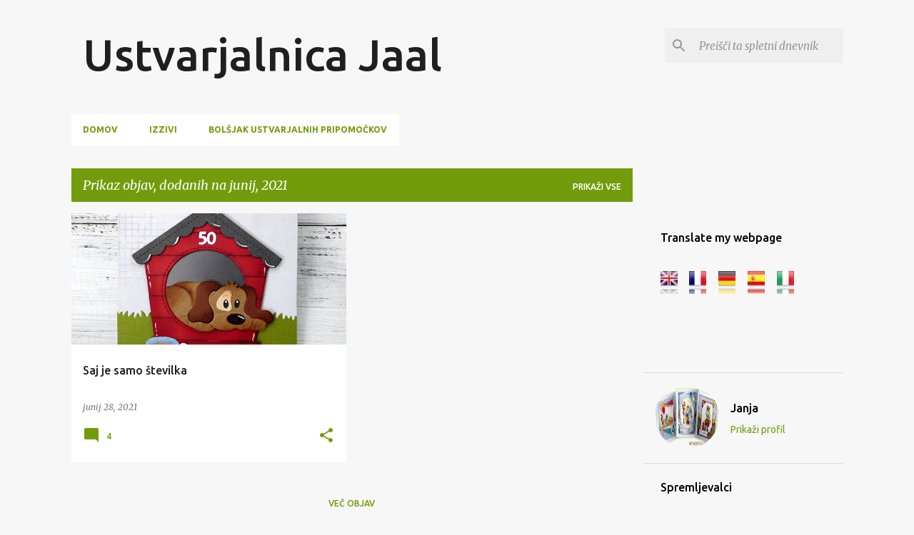

--- FILE ---
content_type: text/html; charset=UTF-8
request_url: https://janja10.blogspot.com/2021/06/
body_size: 26446
content:
<!DOCTYPE html>
<html dir='ltr' lang='sl'>
<head>
<meta content='width=device-width, initial-scale=1' name='viewport'/>
<title>Ustvarjalnica Jaal</title>
<meta content='text/html; charset=UTF-8' http-equiv='Content-Type'/>
<!-- Chrome, Firefox OS and Opera -->
<meta content='#f7f7f7' name='theme-color'/>
<!-- Windows Phone -->
<meta content='#f7f7f7' name='msapplication-navbutton-color'/>
<meta content='blogger' name='generator'/>
<link href='https://janja10.blogspot.com/favicon.ico' rel='icon' type='image/x-icon'/>
<link href='https://janja10.blogspot.com/2021/06/' rel='canonical'/>
<link rel="alternate" type="application/atom+xml" title="Ustvarjalnica Jaal - Atom" href="https://janja10.blogspot.com/feeds/posts/default" />
<link rel="alternate" type="application/rss+xml" title="Ustvarjalnica Jaal - RSS" href="https://janja10.blogspot.com/feeds/posts/default?alt=rss" />
<link rel="service.post" type="application/atom+xml" title="Ustvarjalnica Jaal - Atom" href="https://www.blogger.com/feeds/7154931600802349150/posts/default" />
<!--Can't find substitution for tag [blog.ieCssRetrofitLinks]-->
<meta content='https://janja10.blogspot.com/2021/06/' property='og:url'/>
<meta content='Ustvarjalnica Jaal' property='og:title'/>
<meta content='' property='og:description'/>
<meta content='https://blogger.googleusercontent.com/img/b/R29vZ2xl/AVvXsEgwjH12O29cjpPKKdxThZao-iL3aIObf42Q-Oy8Jw8fjnrWVUudCYoC0Znk9wSQNrLUI5F8OAzHKcvcSivOZdhmRmJ4OFKZC1hh-HH8MohdhlTj5kXVjyFUedXq2kwH-yHXqKeUTh6yLpo/w1200-h630-p-k-no-nu/DSCN7176.JPG' property='og:image'/>
<style type='text/css'>@font-face{font-family:'Merriweather';font-style:italic;font-weight:300;font-stretch:100%;font-display:swap;src:url(//fonts.gstatic.com/s/merriweather/v33/u-4c0qyriQwlOrhSvowK_l5-eTxCVx0ZbwLvKH2Gk9hLmp0v5yA-xXPqCzLvF-adrHOg7iDTFw.woff2)format('woff2');unicode-range:U+0460-052F,U+1C80-1C8A,U+20B4,U+2DE0-2DFF,U+A640-A69F,U+FE2E-FE2F;}@font-face{font-family:'Merriweather';font-style:italic;font-weight:300;font-stretch:100%;font-display:swap;src:url(//fonts.gstatic.com/s/merriweather/v33/u-4c0qyriQwlOrhSvowK_l5-eTxCVx0ZbwLvKH2Gk9hLmp0v5yA-xXPqCzLvF--drHOg7iDTFw.woff2)format('woff2');unicode-range:U+0301,U+0400-045F,U+0490-0491,U+04B0-04B1,U+2116;}@font-face{font-family:'Merriweather';font-style:italic;font-weight:300;font-stretch:100%;font-display:swap;src:url(//fonts.gstatic.com/s/merriweather/v33/u-4c0qyriQwlOrhSvowK_l5-eTxCVx0ZbwLvKH2Gk9hLmp0v5yA-xXPqCzLvF-SdrHOg7iDTFw.woff2)format('woff2');unicode-range:U+0102-0103,U+0110-0111,U+0128-0129,U+0168-0169,U+01A0-01A1,U+01AF-01B0,U+0300-0301,U+0303-0304,U+0308-0309,U+0323,U+0329,U+1EA0-1EF9,U+20AB;}@font-face{font-family:'Merriweather';font-style:italic;font-weight:300;font-stretch:100%;font-display:swap;src:url(//fonts.gstatic.com/s/merriweather/v33/u-4c0qyriQwlOrhSvowK_l5-eTxCVx0ZbwLvKH2Gk9hLmp0v5yA-xXPqCzLvF-WdrHOg7iDTFw.woff2)format('woff2');unicode-range:U+0100-02BA,U+02BD-02C5,U+02C7-02CC,U+02CE-02D7,U+02DD-02FF,U+0304,U+0308,U+0329,U+1D00-1DBF,U+1E00-1E9F,U+1EF2-1EFF,U+2020,U+20A0-20AB,U+20AD-20C0,U+2113,U+2C60-2C7F,U+A720-A7FF;}@font-face{font-family:'Merriweather';font-style:italic;font-weight:300;font-stretch:100%;font-display:swap;src:url(//fonts.gstatic.com/s/merriweather/v33/u-4c0qyriQwlOrhSvowK_l5-eTxCVx0ZbwLvKH2Gk9hLmp0v5yA-xXPqCzLvF-udrHOg7iA.woff2)format('woff2');unicode-range:U+0000-00FF,U+0131,U+0152-0153,U+02BB-02BC,U+02C6,U+02DA,U+02DC,U+0304,U+0308,U+0329,U+2000-206F,U+20AC,U+2122,U+2191,U+2193,U+2212,U+2215,U+FEFF,U+FFFD;}@font-face{font-family:'Merriweather';font-style:italic;font-weight:400;font-stretch:100%;font-display:swap;src:url(//fonts.gstatic.com/s/merriweather/v33/u-4c0qyriQwlOrhSvowK_l5-eTxCVx0ZbwLvKH2Gk9hLmp0v5yA-xXPqCzLvF-adrHOg7iDTFw.woff2)format('woff2');unicode-range:U+0460-052F,U+1C80-1C8A,U+20B4,U+2DE0-2DFF,U+A640-A69F,U+FE2E-FE2F;}@font-face{font-family:'Merriweather';font-style:italic;font-weight:400;font-stretch:100%;font-display:swap;src:url(//fonts.gstatic.com/s/merriweather/v33/u-4c0qyriQwlOrhSvowK_l5-eTxCVx0ZbwLvKH2Gk9hLmp0v5yA-xXPqCzLvF--drHOg7iDTFw.woff2)format('woff2');unicode-range:U+0301,U+0400-045F,U+0490-0491,U+04B0-04B1,U+2116;}@font-face{font-family:'Merriweather';font-style:italic;font-weight:400;font-stretch:100%;font-display:swap;src:url(//fonts.gstatic.com/s/merriweather/v33/u-4c0qyriQwlOrhSvowK_l5-eTxCVx0ZbwLvKH2Gk9hLmp0v5yA-xXPqCzLvF-SdrHOg7iDTFw.woff2)format('woff2');unicode-range:U+0102-0103,U+0110-0111,U+0128-0129,U+0168-0169,U+01A0-01A1,U+01AF-01B0,U+0300-0301,U+0303-0304,U+0308-0309,U+0323,U+0329,U+1EA0-1EF9,U+20AB;}@font-face{font-family:'Merriweather';font-style:italic;font-weight:400;font-stretch:100%;font-display:swap;src:url(//fonts.gstatic.com/s/merriweather/v33/u-4c0qyriQwlOrhSvowK_l5-eTxCVx0ZbwLvKH2Gk9hLmp0v5yA-xXPqCzLvF-WdrHOg7iDTFw.woff2)format('woff2');unicode-range:U+0100-02BA,U+02BD-02C5,U+02C7-02CC,U+02CE-02D7,U+02DD-02FF,U+0304,U+0308,U+0329,U+1D00-1DBF,U+1E00-1E9F,U+1EF2-1EFF,U+2020,U+20A0-20AB,U+20AD-20C0,U+2113,U+2C60-2C7F,U+A720-A7FF;}@font-face{font-family:'Merriweather';font-style:italic;font-weight:400;font-stretch:100%;font-display:swap;src:url(//fonts.gstatic.com/s/merriweather/v33/u-4c0qyriQwlOrhSvowK_l5-eTxCVx0ZbwLvKH2Gk9hLmp0v5yA-xXPqCzLvF-udrHOg7iA.woff2)format('woff2');unicode-range:U+0000-00FF,U+0131,U+0152-0153,U+02BB-02BC,U+02C6,U+02DA,U+02DC,U+0304,U+0308,U+0329,U+2000-206F,U+20AC,U+2122,U+2191,U+2193,U+2212,U+2215,U+FEFF,U+FFFD;}@font-face{font-family:'Merriweather';font-style:normal;font-weight:400;font-stretch:100%;font-display:swap;src:url(//fonts.gstatic.com/s/merriweather/v33/u-4D0qyriQwlOrhSvowK_l5UcA6zuSYEqOzpPe3HOZJ5eX1WtLaQwmYiScCmDxhtNOKl8yDr3icaGV31CPDaYKfFQn0.woff2)format('woff2');unicode-range:U+0460-052F,U+1C80-1C8A,U+20B4,U+2DE0-2DFF,U+A640-A69F,U+FE2E-FE2F;}@font-face{font-family:'Merriweather';font-style:normal;font-weight:400;font-stretch:100%;font-display:swap;src:url(//fonts.gstatic.com/s/merriweather/v33/u-4D0qyriQwlOrhSvowK_l5UcA6zuSYEqOzpPe3HOZJ5eX1WtLaQwmYiScCmDxhtNOKl8yDr3icaEF31CPDaYKfFQn0.woff2)format('woff2');unicode-range:U+0301,U+0400-045F,U+0490-0491,U+04B0-04B1,U+2116;}@font-face{font-family:'Merriweather';font-style:normal;font-weight:400;font-stretch:100%;font-display:swap;src:url(//fonts.gstatic.com/s/merriweather/v33/u-4D0qyriQwlOrhSvowK_l5UcA6zuSYEqOzpPe3HOZJ5eX1WtLaQwmYiScCmDxhtNOKl8yDr3icaG131CPDaYKfFQn0.woff2)format('woff2');unicode-range:U+0102-0103,U+0110-0111,U+0128-0129,U+0168-0169,U+01A0-01A1,U+01AF-01B0,U+0300-0301,U+0303-0304,U+0308-0309,U+0323,U+0329,U+1EA0-1EF9,U+20AB;}@font-face{font-family:'Merriweather';font-style:normal;font-weight:400;font-stretch:100%;font-display:swap;src:url(//fonts.gstatic.com/s/merriweather/v33/u-4D0qyriQwlOrhSvowK_l5UcA6zuSYEqOzpPe3HOZJ5eX1WtLaQwmYiScCmDxhtNOKl8yDr3icaGl31CPDaYKfFQn0.woff2)format('woff2');unicode-range:U+0100-02BA,U+02BD-02C5,U+02C7-02CC,U+02CE-02D7,U+02DD-02FF,U+0304,U+0308,U+0329,U+1D00-1DBF,U+1E00-1E9F,U+1EF2-1EFF,U+2020,U+20A0-20AB,U+20AD-20C0,U+2113,U+2C60-2C7F,U+A720-A7FF;}@font-face{font-family:'Merriweather';font-style:normal;font-weight:400;font-stretch:100%;font-display:swap;src:url(//fonts.gstatic.com/s/merriweather/v33/u-4D0qyriQwlOrhSvowK_l5UcA6zuSYEqOzpPe3HOZJ5eX1WtLaQwmYiScCmDxhtNOKl8yDr3icaFF31CPDaYKfF.woff2)format('woff2');unicode-range:U+0000-00FF,U+0131,U+0152-0153,U+02BB-02BC,U+02C6,U+02DA,U+02DC,U+0304,U+0308,U+0329,U+2000-206F,U+20AC,U+2122,U+2191,U+2193,U+2212,U+2215,U+FEFF,U+FFFD;}@font-face{font-family:'Ubuntu';font-style:normal;font-weight:400;font-display:swap;src:url(//fonts.gstatic.com/s/ubuntu/v21/4iCs6KVjbNBYlgoKcg72nU6AF7xm.woff2)format('woff2');unicode-range:U+0460-052F,U+1C80-1C8A,U+20B4,U+2DE0-2DFF,U+A640-A69F,U+FE2E-FE2F;}@font-face{font-family:'Ubuntu';font-style:normal;font-weight:400;font-display:swap;src:url(//fonts.gstatic.com/s/ubuntu/v21/4iCs6KVjbNBYlgoKew72nU6AF7xm.woff2)format('woff2');unicode-range:U+0301,U+0400-045F,U+0490-0491,U+04B0-04B1,U+2116;}@font-face{font-family:'Ubuntu';font-style:normal;font-weight:400;font-display:swap;src:url(//fonts.gstatic.com/s/ubuntu/v21/4iCs6KVjbNBYlgoKcw72nU6AF7xm.woff2)format('woff2');unicode-range:U+1F00-1FFF;}@font-face{font-family:'Ubuntu';font-style:normal;font-weight:400;font-display:swap;src:url(//fonts.gstatic.com/s/ubuntu/v21/4iCs6KVjbNBYlgoKfA72nU6AF7xm.woff2)format('woff2');unicode-range:U+0370-0377,U+037A-037F,U+0384-038A,U+038C,U+038E-03A1,U+03A3-03FF;}@font-face{font-family:'Ubuntu';font-style:normal;font-weight:400;font-display:swap;src:url(//fonts.gstatic.com/s/ubuntu/v21/4iCs6KVjbNBYlgoKcQ72nU6AF7xm.woff2)format('woff2');unicode-range:U+0100-02BA,U+02BD-02C5,U+02C7-02CC,U+02CE-02D7,U+02DD-02FF,U+0304,U+0308,U+0329,U+1D00-1DBF,U+1E00-1E9F,U+1EF2-1EFF,U+2020,U+20A0-20AB,U+20AD-20C0,U+2113,U+2C60-2C7F,U+A720-A7FF;}@font-face{font-family:'Ubuntu';font-style:normal;font-weight:400;font-display:swap;src:url(//fonts.gstatic.com/s/ubuntu/v21/4iCs6KVjbNBYlgoKfw72nU6AFw.woff2)format('woff2');unicode-range:U+0000-00FF,U+0131,U+0152-0153,U+02BB-02BC,U+02C6,U+02DA,U+02DC,U+0304,U+0308,U+0329,U+2000-206F,U+20AC,U+2122,U+2191,U+2193,U+2212,U+2215,U+FEFF,U+FFFD;}@font-face{font-family:'Ubuntu';font-style:normal;font-weight:500;font-display:swap;src:url(//fonts.gstatic.com/s/ubuntu/v21/4iCv6KVjbNBYlgoCjC3jvWyNPYZvg7UI.woff2)format('woff2');unicode-range:U+0460-052F,U+1C80-1C8A,U+20B4,U+2DE0-2DFF,U+A640-A69F,U+FE2E-FE2F;}@font-face{font-family:'Ubuntu';font-style:normal;font-weight:500;font-display:swap;src:url(//fonts.gstatic.com/s/ubuntu/v21/4iCv6KVjbNBYlgoCjC3jtGyNPYZvg7UI.woff2)format('woff2');unicode-range:U+0301,U+0400-045F,U+0490-0491,U+04B0-04B1,U+2116;}@font-face{font-family:'Ubuntu';font-style:normal;font-weight:500;font-display:swap;src:url(//fonts.gstatic.com/s/ubuntu/v21/4iCv6KVjbNBYlgoCjC3jvGyNPYZvg7UI.woff2)format('woff2');unicode-range:U+1F00-1FFF;}@font-face{font-family:'Ubuntu';font-style:normal;font-weight:500;font-display:swap;src:url(//fonts.gstatic.com/s/ubuntu/v21/4iCv6KVjbNBYlgoCjC3js2yNPYZvg7UI.woff2)format('woff2');unicode-range:U+0370-0377,U+037A-037F,U+0384-038A,U+038C,U+038E-03A1,U+03A3-03FF;}@font-face{font-family:'Ubuntu';font-style:normal;font-weight:500;font-display:swap;src:url(//fonts.gstatic.com/s/ubuntu/v21/4iCv6KVjbNBYlgoCjC3jvmyNPYZvg7UI.woff2)format('woff2');unicode-range:U+0100-02BA,U+02BD-02C5,U+02C7-02CC,U+02CE-02D7,U+02DD-02FF,U+0304,U+0308,U+0329,U+1D00-1DBF,U+1E00-1E9F,U+1EF2-1EFF,U+2020,U+20A0-20AB,U+20AD-20C0,U+2113,U+2C60-2C7F,U+A720-A7FF;}@font-face{font-family:'Ubuntu';font-style:normal;font-weight:500;font-display:swap;src:url(//fonts.gstatic.com/s/ubuntu/v21/4iCv6KVjbNBYlgoCjC3jsGyNPYZvgw.woff2)format('woff2');unicode-range:U+0000-00FF,U+0131,U+0152-0153,U+02BB-02BC,U+02C6,U+02DA,U+02DC,U+0304,U+0308,U+0329,U+2000-206F,U+20AC,U+2122,U+2191,U+2193,U+2212,U+2215,U+FEFF,U+FFFD;}@font-face{font-family:'Ubuntu';font-style:normal;font-weight:700;font-display:swap;src:url(//fonts.gstatic.com/s/ubuntu/v21/4iCv6KVjbNBYlgoCxCvjvWyNPYZvg7UI.woff2)format('woff2');unicode-range:U+0460-052F,U+1C80-1C8A,U+20B4,U+2DE0-2DFF,U+A640-A69F,U+FE2E-FE2F;}@font-face{font-family:'Ubuntu';font-style:normal;font-weight:700;font-display:swap;src:url(//fonts.gstatic.com/s/ubuntu/v21/4iCv6KVjbNBYlgoCxCvjtGyNPYZvg7UI.woff2)format('woff2');unicode-range:U+0301,U+0400-045F,U+0490-0491,U+04B0-04B1,U+2116;}@font-face{font-family:'Ubuntu';font-style:normal;font-weight:700;font-display:swap;src:url(//fonts.gstatic.com/s/ubuntu/v21/4iCv6KVjbNBYlgoCxCvjvGyNPYZvg7UI.woff2)format('woff2');unicode-range:U+1F00-1FFF;}@font-face{font-family:'Ubuntu';font-style:normal;font-weight:700;font-display:swap;src:url(//fonts.gstatic.com/s/ubuntu/v21/4iCv6KVjbNBYlgoCxCvjs2yNPYZvg7UI.woff2)format('woff2');unicode-range:U+0370-0377,U+037A-037F,U+0384-038A,U+038C,U+038E-03A1,U+03A3-03FF;}@font-face{font-family:'Ubuntu';font-style:normal;font-weight:700;font-display:swap;src:url(//fonts.gstatic.com/s/ubuntu/v21/4iCv6KVjbNBYlgoCxCvjvmyNPYZvg7UI.woff2)format('woff2');unicode-range:U+0100-02BA,U+02BD-02C5,U+02C7-02CC,U+02CE-02D7,U+02DD-02FF,U+0304,U+0308,U+0329,U+1D00-1DBF,U+1E00-1E9F,U+1EF2-1EFF,U+2020,U+20A0-20AB,U+20AD-20C0,U+2113,U+2C60-2C7F,U+A720-A7FF;}@font-face{font-family:'Ubuntu';font-style:normal;font-weight:700;font-display:swap;src:url(//fonts.gstatic.com/s/ubuntu/v21/4iCv6KVjbNBYlgoCxCvjsGyNPYZvgw.woff2)format('woff2');unicode-range:U+0000-00FF,U+0131,U+0152-0153,U+02BB-02BC,U+02C6,U+02DA,U+02DC,U+0304,U+0308,U+0329,U+2000-206F,U+20AC,U+2122,U+2191,U+2193,U+2212,U+2215,U+FEFF,U+FFFD;}</style>
<style id='page-skin-1' type='text/css'><!--
/*! normalize.css v8.0.0 | MIT License | github.com/necolas/normalize.css */html{line-height:1.15;-webkit-text-size-adjust:100%}body{margin:0}h1{font-size:2em;margin:.67em 0}hr{box-sizing:content-box;height:0;overflow:visible}pre{font-family:monospace,monospace;font-size:1em}a{background-color:transparent}abbr[title]{border-bottom:none;text-decoration:underline;text-decoration:underline dotted}b,strong{font-weight:bolder}code,kbd,samp{font-family:monospace,monospace;font-size:1em}small{font-size:80%}sub,sup{font-size:75%;line-height:0;position:relative;vertical-align:baseline}sub{bottom:-0.25em}sup{top:-0.5em}img{border-style:none}button,input,optgroup,select,textarea{font-family:inherit;font-size:100%;line-height:1.15;margin:0}button,input{overflow:visible}button,select{text-transform:none}button,[type="button"],[type="reset"],[type="submit"]{-webkit-appearance:button}button::-moz-focus-inner,[type="button"]::-moz-focus-inner,[type="reset"]::-moz-focus-inner,[type="submit"]::-moz-focus-inner{border-style:none;padding:0}button:-moz-focusring,[type="button"]:-moz-focusring,[type="reset"]:-moz-focusring,[type="submit"]:-moz-focusring{outline:1px dotted ButtonText}fieldset{padding:.35em .75em .625em}legend{box-sizing:border-box;color:inherit;display:table;max-width:100%;padding:0;white-space:normal}progress{vertical-align:baseline}textarea{overflow:auto}[type="checkbox"],[type="radio"]{box-sizing:border-box;padding:0}[type="number"]::-webkit-inner-spin-button,[type="number"]::-webkit-outer-spin-button{height:auto}[type="search"]{-webkit-appearance:textfield;outline-offset:-2px}[type="search"]::-webkit-search-decoration{-webkit-appearance:none}::-webkit-file-upload-button{-webkit-appearance:button;font:inherit}details{display:block}summary{display:list-item}template{display:none}[hidden]{display:none}
/*!************************************************
* Blogger Template Style
* Name: Emporio
**************************************************/
body{
word-wrap:break-word;
overflow-wrap:break-word;
word-break:break-word
}
.hidden{
display:none
}
.invisible{
visibility:hidden
}
.container:after,.float-container:after{
clear:both;
content:"";
display:table
}
.clearboth{
clear:both
}
#comments .comment .comment-actions,.subscribe-popup .FollowByEmail .follow-by-email-submit{
background:transparent;
border:0;
box-shadow:none;
color:#729c0b;
cursor:pointer;
font-size:14px;
font-weight:700;
outline:none;
text-decoration:none;
text-transform:uppercase;
width:auto
}
.dim-overlay{
height:100vh;
left:0;
position:fixed;
top:0;
width:100%
}
#sharing-dim-overlay{
background-color:transparent
}
input::-ms-clear{
display:none
}
.blogger-logo,.svg-icon-24.blogger-logo{
fill:#ff9800;
opacity:1
}
.skip-navigation{
background-color:#fff;
box-sizing:border-box;
color:#000;
display:block;
height:0;
left:0;
line-height:50px;
overflow:hidden;
padding-top:0;
position:fixed;
text-align:center;
top:0;
-webkit-transition:box-shadow .3s,height .3s,padding-top .3s;
transition:box-shadow .3s,height .3s,padding-top .3s;
width:100%;
z-index:900
}
.skip-navigation:focus{
box-shadow:0 4px 5px 0 rgba(0,0,0,.14),0 1px 10px 0 rgba(0,0,0,.12),0 2px 4px -1px rgba(0,0,0,.2);
height:50px
}
#main{
outline:none
}
.main-heading{
clip:rect(1px,1px,1px,1px);
border:0;
height:1px;
overflow:hidden;
padding:0;
position:absolute;
width:1px
}
.Attribution{
margin-top:1em;
text-align:center
}
.Attribution .blogger img,.Attribution .blogger svg{
vertical-align:bottom
}
.Attribution .blogger img{
margin-right:.5em
}
.Attribution div{
line-height:24px;
margin-top:.5em
}
.Attribution .copyright,.Attribution .image-attribution{
font-size:.7em;
margin-top:1.5em
}
.bg-photo{
background-attachment:scroll!important
}
body .CSS_LIGHTBOX{
z-index:900
}
.extendable .show-less,.extendable .show-more{
border-color:#729c0b;
color:#729c0b;
margin-top:8px
}
.extendable .show-less.hidden,.extendable .show-more.hidden,.inline-ad{
display:none
}
.inline-ad{
max-width:100%;
overflow:hidden
}
.adsbygoogle{
display:block
}
#cookieChoiceInfo{
bottom:0;
top:auto
}
iframe.b-hbp-video{
border:0
}
.post-body iframe{
max-width:100%
}
.post-body a[imageanchor="1"]{
display:inline-block
}
.byline{
margin-right:1em
}
.byline:last-child{
margin-right:0
}
.link-copied-dialog{
max-width:520px;
outline:0
}
.link-copied-dialog .modal-dialog-buttons{
margin-top:8px
}
.link-copied-dialog .goog-buttonset-default{
background:transparent;
border:0
}
.link-copied-dialog .goog-buttonset-default:focus{
outline:0
}
.paging-control-container{
margin-bottom:16px
}
.paging-control-container .paging-control{
display:inline-block
}
.paging-control-container .comment-range-text:after,.paging-control-container .paging-control{
color:#729c0b
}
.paging-control-container .comment-range-text,.paging-control-container .paging-control{
margin-right:8px
}
.paging-control-container .comment-range-text:after,.paging-control-container .paging-control:after{
padding-left:8px;
content:"\b7";
cursor:default;
pointer-events:none
}
.paging-control-container .comment-range-text:last-child:after,.paging-control-container .paging-control:last-child:after{
content:none
}
.byline.reactions iframe{
height:20px
}
.b-notification{
background-color:#fff;
border-bottom:1px solid #000;
box-sizing:border-box;
color:#000;
padding:16px 32px;
text-align:center
}
.b-notification.visible{
-webkit-transition:margin-top .3s cubic-bezier(.4,0,.2,1);
transition:margin-top .3s cubic-bezier(.4,0,.2,1)
}
.b-notification.invisible{
position:absolute
}
.b-notification-close{
position:absolute;
right:8px;
top:8px
}
.no-posts-message{
line-height:40px;
text-align:center
}
@media screen and (max-width:745px){
body.item-view .post-body a[imageanchor="1"][style*="float: left;"],body.item-view .post-body a[imageanchor="1"][style*="float: right;"]{
clear:none!important;
float:none!important
}
body.item-view .post-body a[imageanchor="1"] img{
display:block;
height:auto;
margin:0 auto
}
body.item-view .post-body>.separator:first-child>a[imageanchor="1"]:first-child{
margin-top:20px
}
.post-body a[imageanchor]{
display:block
}
body.item-view .post-body a[imageanchor="1"]{
margin-left:0!important;
margin-right:0!important
}
body.item-view .post-body a[imageanchor="1"]+a[imageanchor="1"]{
margin-top:16px
}
}
.item-control{
display:none
}
#comments{
border-top:1px dashed rgba(0,0,0,.54);
margin-top:20px;
padding:20px
}
#comments .comment-thread ol{
padding-left:0;
margin:0;
padding-left:0
}
#comments .comment .comment-replybox-single,#comments .comment-thread .comment-replies{
margin-left:60px
}
#comments .comment-thread .thread-count{
display:none
}
#comments .comment{
list-style-type:none;
padding:0 0 30px;
position:relative
}
#comments .comment .comment{
padding-bottom:8px
}
.comment .avatar-image-container{
position:absolute
}
.comment .avatar-image-container img{
border-radius:50%
}
.avatar-image-container svg,.comment .avatar-image-container .avatar-icon{
fill:#729c0b;
border:1px solid #729c0b;
border-radius:50%;
box-sizing:border-box;
height:35px;
margin:0;
padding:7px;
width:35px
}
.comment .comment-block{
margin-left:60px;
margin-top:10px;
padding-bottom:0
}
#comments .comment-author-header-wrapper{
margin-left:40px
}
#comments .comment .thread-expanded .comment-block{
padding-bottom:20px
}
#comments .comment .comment-header .user,#comments .comment .comment-header .user a{
color:#212121;
font-style:normal;
font-weight:700
}
#comments .comment .comment-actions{
bottom:0;
margin-bottom:15px;
position:absolute
}
#comments .comment .comment-actions>*{
margin-right:8px
}
#comments .comment .comment-header .datetime{
margin-left:8px;
bottom:0;
display:inline-block;
font-size:13px;
font-style:italic
}
#comments .comment .comment-footer .comment-timestamp a,#comments .comment .comment-header .datetime,#comments .comment .comment-header .datetime a{
color:rgba(33,33,33,.54)
}
#comments .comment .comment-content,.comment .comment-body{
margin-top:12px;
word-break:break-word
}
.comment-body{
margin-bottom:12px
}
#comments.embed[data-num-comments="0"]{
border:0;
margin-top:0;
padding-top:0
}
#comment-editor-src,#comments.embed[data-num-comments="0"] #comment-post-message,#comments.embed[data-num-comments="0"] div.comment-form>p,#comments.embed[data-num-comments="0"] p.comment-footer{
display:none
}
.comments .comments-content .loadmore.loaded{
max-height:0;
opacity:0;
overflow:hidden
}
.extendable .remaining-items{
height:0;
overflow:hidden;
-webkit-transition:height .3s cubic-bezier(.4,0,.2,1);
transition:height .3s cubic-bezier(.4,0,.2,1)
}
.extendable .remaining-items.expanded{
height:auto
}
.svg-icon-24,.svg-icon-24-button{
cursor:pointer;
height:24px;
min-width:24px;
width:24px
}
.touch-icon{
margin:-12px;
padding:12px
}
.touch-icon:active,.touch-icon:focus{
background-color:hsla(0,0%,60%,.4);
border-radius:50%
}
svg:not(:root).touch-icon{
overflow:visible
}
html[dir=rtl] .rtl-reversible-icon{
-webkit-transform:scaleX(-1);
transform:scaleX(-1)
}
.svg-icon-24-button,.touch-icon-button{
background:transparent;
border:0;
margin:0;
outline:none;
padding:0
}
.touch-icon-button .touch-icon:active,.touch-icon-button .touch-icon:focus{
background-color:transparent
}
.touch-icon-button:active .touch-icon,.touch-icon-button:focus .touch-icon{
background-color:hsla(0,0%,60%,.4);
border-radius:50%
}
.Profile .default-avatar-wrapper .avatar-icon{
fill:#729c0b;
border:1px solid #729c0b;
border-radius:50%;
box-sizing:border-box;
margin:0
}
.Profile .individual .default-avatar-wrapper .avatar-icon{
padding:25px
}
.Profile .individual .avatar-icon,.Profile .individual .profile-img{
height:90px;
width:90px
}
.Profile .team .default-avatar-wrapper .avatar-icon{
padding:8px
}
.Profile .team .avatar-icon,.Profile .team .default-avatar-wrapper,.Profile .team .profile-img{
height:40px;
width:40px
}
.snippet-container{
margin:0;
overflow:hidden;
position:relative
}
.snippet-fade{
right:0;
bottom:0;
box-sizing:border-box;
position:absolute;
width:96px
}
.snippet-fade:after{
content:"\2026";
float:right
}
.centered-top-container.sticky{
left:0;
position:fixed;
right:0;
top:0;
-webkit-transition-duration:.2s;
transition-duration:.2s;
-webkit-transition-property:opacity,-webkit-transform;
transition-property:opacity,-webkit-transform;
transition-property:transform,opacity;
transition-property:transform,opacity,-webkit-transform;
-webkit-transition-timing-function:cubic-bezier(.4,0,.2,1);
transition-timing-function:cubic-bezier(.4,0,.2,1);
width:auto;
z-index:8
}
.centered-top-placeholder{
display:none
}
.collapsed-header .centered-top-placeholder{
display:block
}
.centered-top-container .Header .replaced h1,.centered-top-placeholder .Header .replaced h1{
display:none
}
.centered-top-container.sticky .Header .replaced h1{
display:block
}
.centered-top-container.sticky .Header .header-widget{
background:none
}
.centered-top-container.sticky .Header .header-image-wrapper{
display:none
}
.centered-top-container img,.centered-top-placeholder img{
max-width:100%
}
.collapsible{
-webkit-transition:height .3s cubic-bezier(.4,0,.2,1);
transition:height .3s cubic-bezier(.4,0,.2,1)
}
.collapsible,.collapsible>summary{
display:block;
overflow:hidden
}
.collapsible>:not(summary){
display:none
}
.collapsible[open]>:not(summary){
display:block
}
.collapsible:focus,.collapsible>summary:focus{
outline:none
}
.collapsible>summary{
cursor:pointer;
display:block;
padding:0
}
.collapsible:focus>summary,.collapsible>summary:focus{
background-color:transparent
}
.collapsible>summary::-webkit-details-marker{
display:none
}
.collapsible-title{
-webkit-box-align:center;
align-items:center;
display:-webkit-box;
display:flex
}
.collapsible-title .title{
-webkit-box-flex:1;
-webkit-box-ordinal-group:1;
flex:1 1 auto;
order:0;
overflow:hidden;
text-overflow:ellipsis;
white-space:nowrap
}
.collapsible-title .chevron-down,.collapsible[open] .collapsible-title .chevron-up{
display:block
}
.collapsible-title .chevron-up,.collapsible[open] .collapsible-title .chevron-down{
display:none
}
.flat-button{
border-radius:2px;
font-weight:700;
margin:-8px;
padding:8px;
text-transform:uppercase
}
.flat-button,.flat-icon-button{
cursor:pointer;
display:inline-block
}
.flat-icon-button{
background:transparent;
border:0;
box-sizing:content-box;
line-height:0;
margin:-12px;
outline:none;
padding:12px
}
.flat-icon-button,.flat-icon-button .splash-wrapper{
border-radius:50%
}
.flat-icon-button .splash.animate{
-webkit-animation-duration:.3s;
animation-duration:.3s
}
body#layout .bg-photo,body#layout .bg-photo-overlay{
display:none
}
body#layout .centered{
max-width:954px
}
body#layout .navigation{
display:none
}
body#layout .sidebar-container{
display:inline-block;
width:40%
}
body#layout .hamburger-menu,body#layout .search{
display:none
}
.overflowable-container{
max-height:44px;
overflow:hidden;
position:relative
}
.overflow-button{
cursor:pointer
}
#overflowable-dim-overlay{
background:transparent
}
.overflow-popup{
background-color:#ffffff;
box-shadow:0 2px 2px 0 rgba(0,0,0,.14),0 3px 1px -2px rgba(0,0,0,.2),0 1px 5px 0 rgba(0,0,0,.12);
left:0;
max-width:calc(100% - 32px);
position:absolute;
top:0;
visibility:hidden;
z-index:101
}
.overflow-popup ul{
list-style:none
}
.overflow-popup .tabs li,.overflow-popup li{
display:block;
height:auto
}
.overflow-popup .tabs li{
padding-left:0;
padding-right:0
}
.overflow-button.hidden,.overflow-popup .tabs li.hidden,.overflow-popup li.hidden,.widget.Sharing .sharing-button{
display:none
}
.widget.Sharing .sharing-buttons li{
padding:0
}
.widget.Sharing .sharing-buttons li span{
display:none
}
.post-share-buttons{
position:relative
}
.sharing-open.touch-icon-button:active .touch-icon,.sharing-open.touch-icon-button:focus .touch-icon{
background-color:transparent
}
.share-buttons{
background-color:#ffffff;
border-radius:2px;
box-shadow:0 2px 2px 0 rgba(0,0,0,.14),0 3px 1px -2px rgba(0,0,0,.2),0 1px 5px 0 rgba(0,0,0,.12);
color:#000000;
list-style:none;
margin:0;
min-width:200px;
padding:8px 0;
position:absolute;
top:-11px;
z-index:101
}
.share-buttons.hidden{
display:none
}
.sharing-button{
background:transparent;
border:0;
cursor:pointer;
margin:0;
outline:none;
padding:0
}
.share-buttons li{
height:48px;
margin:0
}
.share-buttons li:last-child{
margin-bottom:0
}
.share-buttons li .sharing-platform-button{
box-sizing:border-box;
cursor:pointer;
display:block;
height:100%;
margin-bottom:0;
padding:0 16px;
position:relative;
width:100%
}
.share-buttons li .sharing-platform-button:focus,.share-buttons li .sharing-platform-button:hover{
background-color:hsla(0,0%,50%,.1);
outline:none
}
.share-buttons li svg[class*=" sharing-"],.share-buttons li svg[class^=sharing-]{
position:absolute;
top:10px
}
.share-buttons li span.sharing-platform-button{
position:relative;
top:0
}
.share-buttons li .platform-sharing-text{
margin-left:56px;
display:block;
font-size:16px;
line-height:48px;
white-space:nowrap
}
.sidebar-container{
-webkit-overflow-scrolling:touch;
background-color:#f7f7f7;
max-width:280px;
overflow-y:auto;
-webkit-transition-duration:.3s;
transition-duration:.3s;
-webkit-transition-property:-webkit-transform;
transition-property:-webkit-transform;
transition-property:transform;
transition-property:transform,-webkit-transform;
-webkit-transition-timing-function:cubic-bezier(0,0,.2,1);
transition-timing-function:cubic-bezier(0,0,.2,1);
width:280px;
z-index:101
}
.sidebar-container .navigation{
line-height:0;
padding:16px
}
.sidebar-container .sidebar-back{
cursor:pointer
}
.sidebar-container .widget{
background:none;
margin:0 16px;
padding:16px 0
}
.sidebar-container .widget .title{
color:#000000;
margin:0
}
.sidebar-container .widget ul{
list-style:none;
margin:0;
padding:0
}
.sidebar-container .widget ul ul{
margin-left:1em
}
.sidebar-container .widget li{
font-size:16px;
line-height:normal
}
.sidebar-container .widget+.widget{
border-top:1px solid rgba(0, 0, 0, 0.12)
}
.BlogArchive li{
margin:16px 0
}
.BlogArchive li:last-child{
margin-bottom:0
}
.Label li a{
display:inline-block
}
.BlogArchive .post-count,.Label .label-count{
margin-left:.25em;
float:right
}
.BlogArchive .post-count:before,.Label .label-count:before{
content:"("
}
.BlogArchive .post-count:after,.Label .label-count:after{
content:")"
}
.widget.Translate .skiptranslate>div{
display:block!important
}
.widget.Profile .profile-link{
display:-webkit-box;
display:flex
}
.widget.Profile .team-member .default-avatar-wrapper,.widget.Profile .team-member .profile-img{
-webkit-box-flex:0;
margin-right:1em;
flex:0 0 auto
}
.widget.Profile .individual .profile-link{
-webkit-box-orient:vertical;
-webkit-box-direction:normal;
flex-direction:column
}
.widget.Profile .team .profile-link .profile-name{
-webkit-box-flex:1;
align-self:center;
display:block;
flex:1 1 auto
}
.dim-overlay{
background-color:rgba(0,0,0,.54)
}
body.sidebar-visible{
overflow-y:hidden
}
@media screen and (max-width:680px){
.sidebar-container{
bottom:0;
left:auto;
position:fixed;
right:0;
top:0
}
.sidebar-container.sidebar-invisible{
-webkit-transform:translateX(100%);
transform:translateX(100%);
-webkit-transition-timing-function:cubic-bezier(.4,0,.6,1);
transition-timing-function:cubic-bezier(.4,0,.6,1)
}
}
.dialog{
background:#ffffff;
box-shadow:0 2px 2px 0 rgba(0,0,0,.14),0 3px 1px -2px rgba(0,0,0,.2),0 1px 5px 0 rgba(0,0,0,.12);
box-sizing:border-box;
color:#000000;
padding:30px;
position:fixed;
text-align:center;
width:calc(100% - 24px);
z-index:101
}
.dialog input[type=email],.dialog input[type=text]{
background-color:transparent;
border:0;
border-bottom:1px solid rgba(0,0,0,.12);
color:#000000;
display:block;
font-family:Ubuntu, sans-serif;
font-size:16px;
line-height:24px;
margin:auto;
outline:none;
padding-bottom:7px;
text-align:center;
width:100%
}
.dialog input[type=email]::-webkit-input-placeholder,.dialog input[type=text]::-webkit-input-placeholder{
color:rgba(0,0,0,.5)
}
.dialog input[type=email]::-moz-placeholder,.dialog input[type=text]::-moz-placeholder{
color:rgba(0,0,0,.5)
}
.dialog input[type=email]:-ms-input-placeholder,.dialog input[type=text]:-ms-input-placeholder{
color:rgba(0,0,0,.5)
}
.dialog input[type=email]::-ms-input-placeholder,.dialog input[type=text]::-ms-input-placeholder{
color:rgba(0,0,0,.5)
}
.dialog input[type=email]::placeholder,.dialog input[type=text]::placeholder{
color:rgba(0,0,0,.5)
}
.dialog input[type=email]:focus,.dialog input[type=text]:focus{
border-bottom:2px solid #729c0b;
padding-bottom:6px
}
.dialog input.no-cursor{
color:transparent;
text-shadow:0 0 0 #000000
}
.dialog input.no-cursor:focus{
outline:none
}
.dialog input[type=submit]{
font-family:Ubuntu, sans-serif
}
.dialog .goog-buttonset-default{
color:#729c0b
}
.loading-spinner-large{
-webkit-animation:mspin-rotate 1568.63ms linear infinite;
animation:mspin-rotate 1568.63ms linear infinite;
height:48px;
overflow:hidden;
position:absolute;
width:48px;
z-index:200
}
.loading-spinner-large>div{
-webkit-animation:mspin-revrot 5332ms steps(4) infinite;
animation:mspin-revrot 5332ms steps(4) infinite
}
.loading-spinner-large>div>div{
-webkit-animation:mspin-singlecolor-large-film 1333ms steps(81) infinite;
animation:mspin-singlecolor-large-film 1333ms steps(81) infinite;
background-size:100%;
height:48px;
width:3888px
}
.mspin-black-large>div>div,.mspin-grey_54-large>div>div{
background-image:url(https://www.blogblog.com/indie/mspin_black_large.svg)
}
.mspin-white-large>div>div{
background-image:url(https://www.blogblog.com/indie/mspin_white_large.svg)
}
.mspin-grey_54-large{
opacity:.54
}
@-webkit-keyframes mspin-singlecolor-large-film{
0%{
-webkit-transform:translateX(0);
transform:translateX(0)
}
to{
-webkit-transform:translateX(-3888px);
transform:translateX(-3888px)
}
}
@keyframes mspin-singlecolor-large-film{
0%{
-webkit-transform:translateX(0);
transform:translateX(0)
}
to{
-webkit-transform:translateX(-3888px);
transform:translateX(-3888px)
}
}
@-webkit-keyframes mspin-rotate{
0%{
-webkit-transform:rotate(0deg);
transform:rotate(0deg)
}
to{
-webkit-transform:rotate(1turn);
transform:rotate(1turn)
}
}
@keyframes mspin-rotate{
0%{
-webkit-transform:rotate(0deg);
transform:rotate(0deg)
}
to{
-webkit-transform:rotate(1turn);
transform:rotate(1turn)
}
}
@-webkit-keyframes mspin-revrot{
0%{
-webkit-transform:rotate(0deg);
transform:rotate(0deg)
}
to{
-webkit-transform:rotate(-1turn);
transform:rotate(-1turn)
}
}
@keyframes mspin-revrot{
0%{
-webkit-transform:rotate(0deg);
transform:rotate(0deg)
}
to{
-webkit-transform:rotate(-1turn);
transform:rotate(-1turn)
}
}
.subscribe-popup{
max-width:364px
}
.subscribe-popup h3{
color:#212121;
font-size:1.8em;
margin-top:0
}
.subscribe-popup .FollowByEmail h3{
display:none
}
.subscribe-popup .FollowByEmail .follow-by-email-submit{
color:#729c0b;
display:inline-block;
margin:24px auto 0;
white-space:normal;
width:auto
}
.subscribe-popup .FollowByEmail .follow-by-email-submit:disabled{
cursor:default;
opacity:.3
}
@media (max-width:800px){
.blog-name div.widget.Subscribe{
margin-bottom:16px
}
body.item-view .blog-name div.widget.Subscribe{
margin:8px auto 16px;
width:100%
}
}
.sidebar-container .svg-icon-24{
fill:#729c0b
}
.centered-top .svg-icon-24{
fill:#729c0b
}
.centered-bottom .svg-icon-24.touch-icon,.centered-bottom a .svg-icon-24,.centered-bottom button .svg-icon-24{
fill:#729c0b
}
.post-wrapper .svg-icon-24.touch-icon,.post-wrapper a .svg-icon-24,.post-wrapper button .svg-icon-24{
fill:#729c0b
}
.centered-bottom .share-buttons .svg-icon-24,.share-buttons .svg-icon-24{
fill:#729c0b
}
.svg-icon-24.hamburger-menu{
fill:#729c0b
}
body#layout .page_body{
padding:0;
position:relative;
top:0
}
body#layout .page{
display:inline-block;
left:inherit;
position:relative;
vertical-align:top;
width:540px
}
body{
background:#f7f7f7 none repeat scroll top left;
background-color:#f7f7f7;
background-size:cover;
font:400 16px Ubuntu, sans-serif;
margin:0;
min-height:100vh
}
body,h3,h3.title{
color:#000000
}
.post-wrapper .post-title,.post-wrapper .post-title a,.post-wrapper .post-title a:hover,.post-wrapper .post-title a:visited{
color:#212121
}
a{
color:#729c0b;
text-decoration:none
}
a:visited{
color:#729c0b
}
a:hover{
color:#729c0b
}
blockquote{
color:#424242;
font:400 16px Ubuntu, sans-serif;
font-size:x-large;
font-style:italic;
font-weight:300;
text-align:center
}
.dim-overlay{
z-index:100
}
.page{
-webkit-box-orient:vertical;
-webkit-box-direction:normal;
box-sizing:border-box;
display:-webkit-box;
display:flex;
flex-direction:column;
min-height:100vh;
padding-bottom:1em
}
.page>*{
-webkit-box-flex:0;
flex:0 0 auto
}
.page>#footer{
margin-top:auto
}
.bg-photo-container{
overflow:hidden
}
.bg-photo-container,.bg-photo-container .bg-photo{
height:464px;
width:100%
}
.bg-photo-container .bg-photo{
background-position:50%;
background-size:cover;
z-index:-1
}
.centered{
margin:0 auto;
position:relative;
width:1482px
}
.centered .main,.centered .main-container{
float:left
}
.centered .main{
padding-bottom:1em
}
.centered .centered-bottom:after{
clear:both;
content:"";
display:table
}
@media (min-width:1626px){
.page_body.has-vertical-ads .centered{
width:1625px
}
}
@media (min-width:1225px) and (max-width:1482px){
.centered{
width:1081px
}
}
@media (min-width:1225px) and (max-width:1625px){
.page_body.has-vertical-ads .centered{
width:1224px
}
}
@media (max-width:1224px){
.centered{
width:680px
}
}
@media (max-width:680px){
.centered{
max-width:600px;
width:100%
}
}
.feed-view .post-wrapper.hero,.main,.main-container,.post-filter-message,.top-nav .section{
width:1187px
}
@media (min-width:1225px) and (max-width:1482px){
.feed-view .post-wrapper.hero,.main,.main-container,.post-filter-message,.top-nav .section{
width:786px
}
}
@media (min-width:1225px) and (max-width:1625px){
.feed-view .page_body.has-vertical-ads .post-wrapper.hero,.page_body.has-vertical-ads .feed-view .post-wrapper.hero,.page_body.has-vertical-ads .main,.page_body.has-vertical-ads .main-container,.page_body.has-vertical-ads .post-filter-message,.page_body.has-vertical-ads .top-nav .section{
width:786px
}
}
@media (max-width:1224px){
.feed-view .post-wrapper.hero,.main,.main-container,.post-filter-message,.top-nav .section{
width:auto
}
}
.widget .title{
font-size:18px;
line-height:28px;
margin:18px 0
}
.extendable .show-less,.extendable .show-more{
color:#729c0b;
cursor:pointer;
font:500 12px Ubuntu, sans-serif;
margin:0 -16px;
padding:16px;
text-transform:uppercase
}
.widget.Profile{
font:400 16px Ubuntu, sans-serif
}
.sidebar-container .widget.Profile{
padding:16px
}
.widget.Profile h2{
display:none
}
.widget.Profile .title{
margin:16px 32px
}
.widget.Profile .profile-img{
border-radius:50%
}
.widget.Profile .individual{
display:-webkit-box;
display:flex
}
.widget.Profile .individual .profile-info{
margin-left:16px;
align-self:center
}
.widget.Profile .profile-datablock{
margin-bottom:.75em;
margin-top:0
}
.widget.Profile .profile-link{
background-image:none!important;
font-family:inherit;
max-width:100%;
overflow:hidden
}
.widget.Profile .individual .profile-link{
display:block;
margin:0 -10px;
padding:0 10px
}
.widget.Profile .individual .profile-data a.profile-link.g-profile,.widget.Profile .team a.profile-link.g-profile .profile-name{
color:#000000;
font:500 16px Ubuntu, sans-serif;
margin-bottom:.75em
}
.widget.Profile .individual .profile-data a.profile-link.g-profile{
line-height:1.25
}
.widget.Profile .individual>a:first-child{
flex-shrink:0
}
.widget.Profile dd{
margin:0
}
.widget.Profile ul{
list-style:none;
padding:0
}
.widget.Profile ul li{
margin:10px 0 30px
}
.widget.Profile .team .extendable,.widget.Profile .team .extendable .first-items,.widget.Profile .team .extendable .remaining-items{
margin:0;
max-width:100%;
padding:0
}
.widget.Profile .team-member .profile-name-container{
-webkit-box-flex:0;
flex:0 1 auto
}
.widget.Profile .team .extendable .show-less,.widget.Profile .team .extendable .show-more{
left:56px;
position:relative
}
#comments a,.post-wrapper a{
color:#729c0b
}
div.widget.Blog .blog-posts .post-outer{
border:0
}
div.widget.Blog .post-outer{
padding-bottom:0
}
.post .thumb{
float:left;
height:20%;
width:20%
}
.no-posts-message,.status-msg-body{
margin:10px 0
}
.blog-pager{
text-align:center
}
.post-title{
margin:0
}
.post-title,.post-title a{
font:500 24px Ubuntu, sans-serif
}
.post-body{
display:block;
font:400 16px Merriweather, Georgia, serif;
line-height:32px;
margin:0
}
.post-body,.post-snippet{
color:#000000
}
.post-snippet{
font:400 14px Merriweather, Georgia, serif;
line-height:24px;
margin:8px 0;
max-height:72px
}
.post-snippet .snippet-fade{
background:-webkit-linear-gradient(left,#ffffff 0,#ffffff 20%,rgba(255, 255, 255, 0) 100%);
background:linear-gradient(to left,#ffffff 0,#ffffff 20%,rgba(255, 255, 255, 0) 100%);
bottom:0;
color:#000000;
position:absolute
}
.post-body img{
height:inherit;
max-width:100%
}
.byline,.byline.post-author a,.byline.post-timestamp a{
color:#757575;
font:italic 400 12px Merriweather, Georgia, serif
}
.byline.post-author{
text-transform:lowercase
}
.byline.post-author a{
text-transform:none
}
.item-byline .byline,.post-header .byline{
margin-right:0
}
.post-share-buttons .share-buttons{
background:#ffffff;
color:#000000;
font:400 14px Ubuntu, sans-serif
}
.tr-caption{
color:#424242;
font:400 16px Ubuntu, sans-serif;
font-size:1.1em;
font-style:italic
}
.post-filter-message{
background-color:#729c0b;
box-sizing:border-box;
color:#ffffff;
display:-webkit-box;
display:flex;
font:italic 400 18px Merriweather, Georgia, serif;
margin-bottom:16px;
margin-top:32px;
padding:12px 16px
}
.post-filter-message>div:first-child{
-webkit-box-flex:1;
flex:1 0 auto
}
.post-filter-message a{
padding-left:30px;
color:#729c0b;
color:#ffffff;
cursor:pointer;
font:500 12px Ubuntu, sans-serif;
text-transform:uppercase;
white-space:nowrap
}
.post-filter-message .search-label,.post-filter-message .search-query{
font-style:italic;
quotes:"\201c" "\201d" "\2018" "\2019"
}
.post-filter-message .search-label:before,.post-filter-message .search-query:before{
content:open-quote
}
.post-filter-message .search-label:after,.post-filter-message .search-query:after{
content:close-quote
}
#blog-pager{
margin-bottom:1em;
margin-top:2em
}
#blog-pager a{
color:#729c0b;
cursor:pointer;
font:500 12px Ubuntu, sans-serif;
text-transform:uppercase
}
.Label{
overflow-x:hidden
}
.Label ul{
list-style:none;
padding:0
}
.Label li{
display:inline-block;
max-width:100%;
overflow:hidden;
text-overflow:ellipsis;
white-space:nowrap
}
.Label .first-ten{
margin-top:16px
}
.Label .show-all{
border-color:#729c0b;
color:#729c0b;
cursor:pointer;
font-style:normal;
margin-top:8px;
text-transform:uppercase
}
.Label .show-all,.Label .show-all.hidden{
display:inline-block
}
.Label li a,.Label span.label-size,.byline.post-labels a{
background-color:rgba(114,156,11,.1);
border-radius:2px;
color:#729c0b;
cursor:pointer;
display:inline-block;
font:500 10.5px Ubuntu, sans-serif;
line-height:1.5;
margin:4px 4px 4px 0;
padding:4px 8px;
text-transform:uppercase;
vertical-align:middle
}
body.item-view .byline.post-labels a{
background-color:rgba(114,156,11,.1);
color:#729c0b
}
.FeaturedPost .item-thumbnail img{
max-width:100%
}
.sidebar-container .FeaturedPost .post-title a{
color:#729c0b;
font:500 14px Ubuntu, sans-serif
}
body.item-view .PopularPosts{
display:inline-block;
overflow-y:auto;
vertical-align:top;
width:280px
}
.PopularPosts h3.title{
font:500 16px Ubuntu, sans-serif
}
.PopularPosts .post-title{
margin:0 0 16px
}
.PopularPosts .post-title a{
color:#729c0b;
font:500 14px Ubuntu, sans-serif;
line-height:24px
}
.PopularPosts .item-thumbnail{
clear:both;
height:152px;
overflow-y:hidden;
width:100%
}
.PopularPosts .item-thumbnail img{
padding:0;
width:100%
}
.PopularPosts .popular-posts-snippet{
color:#535353;
font:italic 400 14px Merriweather, Georgia, serif;
line-height:24px;
max-height:calc(24px * 4);
overflow:hidden
}
.PopularPosts .popular-posts-snippet .snippet-fade{
color:#535353
}
.PopularPosts .post{
margin:30px 0;
position:relative
}
.PopularPosts .post+.post{
padding-top:1em
}
.popular-posts-snippet .snippet-fade{
right:0;
background:-webkit-linear-gradient(left,#f7f7f7 0,#f7f7f7 20%,rgba(247, 247, 247, 0) 100%);
background:linear-gradient(to left,#f7f7f7 0,#f7f7f7 20%,rgba(247, 247, 247, 0) 100%);
height:24px;
line-height:24px;
position:absolute;
top:calc(24px * 3);
width:96px
}
.Attribution{
color:#000000
}
.Attribution a,.Attribution a:hover,.Attribution a:visited{
color:#729c0b
}
.Attribution svg{
fill:#757575
}
.inline-ad{
margin-bottom:16px
}
.item-view .inline-ad{
display:block
}
.vertical-ad-container{
margin-left:15px;
float:left;
min-height:1px;
width:128px
}
.item-view .vertical-ad-container{
margin-top:30px
}
.inline-ad-placeholder,.vertical-ad-placeholder{
background:#ffffff;
border:1px solid #000;
opacity:.9;
text-align:center;
vertical-align:middle
}
.inline-ad-placeholder span,.vertical-ad-placeholder span{
color:#212121;
display:block;
font-weight:700;
margin-top:290px;
text-transform:uppercase
}
.vertical-ad-placeholder{
height:600px
}
.vertical-ad-placeholder span{
margin-top:290px;
padding:0 40px
}
.inline-ad-placeholder{
height:90px
}
.inline-ad-placeholder span{
margin-top:35px
}
.centered-top-container.sticky,.sticky .centered-top{
background-color:#efefef
}
.centered-top{
-webkit-box-align:start;
align-items:flex-start;
display:-webkit-box;
display:flex;
flex-wrap:wrap;
margin:0 auto;
max-width:1482px;
padding-top:40px
}
.page_body.has-vertical-ads .centered-top{
max-width:1625px
}
.centered-top .blog-name,.centered-top .hamburger-section,.centered-top .search{
margin-left:16px
}
.centered-top .return_link{
-webkit-box-flex:0;
-webkit-box-ordinal-group:1;
flex:0 0 auto;
height:24px;
order:0;
width:24px
}
.centered-top .blog-name{
-webkit-box-flex:1;
-webkit-box-ordinal-group:2;
flex:1 1 0;
order:1
}
.centered-top .search{
-webkit-box-flex:0;
-webkit-box-ordinal-group:3;
flex:0 0 auto;
order:2
}
.centered-top .hamburger-section{
-webkit-box-flex:0;
-webkit-box-ordinal-group:4;
display:none;
flex:0 0 auto;
order:3
}
.centered-top .subscribe-section-container{
-webkit-box-flex:1;
-webkit-box-ordinal-group:5;
flex:1 0 100%;
order:4
}
.centered-top .top-nav{
-webkit-box-flex:1;
-webkit-box-ordinal-group:6;
flex:1 0 100%;
margin-top:32px;
order:5
}
.sticky .centered-top{
-webkit-box-align:center;
align-items:center;
box-sizing:border-box;
flex-wrap:nowrap;
padding:0 16px
}
.sticky .centered-top .blog-name{
-webkit-box-flex:0;
flex:0 1 auto;
max-width:none;
min-width:0
}
.sticky .centered-top .subscribe-section-container{
border-left:1px solid rgba(0, 0, 0, 0.3);
-webkit-box-flex:1;
-webkit-box-ordinal-group:3;
flex:1 0 auto;
margin:0 16px;
order:2
}
.sticky .centered-top .search{
-webkit-box-flex:1;
-webkit-box-ordinal-group:4;
flex:1 0 auto;
order:3
}
.sticky .centered-top .hamburger-section{
-webkit-box-ordinal-group:5;
order:4
}
.sticky .centered-top .top-nav{
display:none
}
.search{
position:relative;
width:250px
}
.search,.search .search-expand,.search .section{
height:48px
}
.search .search-expand{
margin-left:auto;
background:transparent;
border:0;
display:none;
margin:0;
outline:none;
padding:0
}
.search .search-expand-text{
display:none
}
.search .search-expand .svg-icon-24,.search .search-submit-container .svg-icon-24{
fill:rgba(0, 0, 0, 0.38);
-webkit-transition:fill .3s cubic-bezier(.4,0,.2,1);
transition:fill .3s cubic-bezier(.4,0,.2,1)
}
.search h3{
display:none
}
.search .section{
right:0;
box-sizing:border-box;
line-height:24px;
overflow-x:hidden;
position:absolute;
top:0;
-webkit-transition-duration:.3s;
transition-duration:.3s;
-webkit-transition-property:background-color,width;
transition-property:background-color,width;
-webkit-transition-timing-function:cubic-bezier(.4,0,.2,1);
transition-timing-function:cubic-bezier(.4,0,.2,1);
width:250px;
z-index:8
}
.search .section,.search.focused .section{
background-color:rgba(0, 0, 0, 0.03)
}
.search form{
display:-webkit-box;
display:flex
}
.search form .search-submit-container{
-webkit-box-align:center;
-webkit-box-flex:0;
-webkit-box-ordinal-group:1;
align-items:center;
display:-webkit-box;
display:flex;
flex:0 0 auto;
height:48px;
order:0
}
.search form .search-input{
-webkit-box-flex:1;
-webkit-box-ordinal-group:2;
flex:1 1 auto;
order:1
}
.search form .search-input input{
box-sizing:border-box;
height:48px;
width:100%
}
.search .search-submit-container input[type=submit]{
display:none
}
.search .search-submit-container .search-icon{
margin:0;
padding:12px 8px
}
.search .search-input input{
background:none;
border:0;
color:#1f1f1f;
font:400 16px Merriweather, Georgia, serif;
outline:none;
padding:0 8px
}
.search .search-input input::-webkit-input-placeholder{
color:rgba(0, 0, 0, 0.38);
font:italic 400 15px Merriweather, Georgia, serif;
line-height:48px
}
.search .search-input input::-moz-placeholder{
color:rgba(0, 0, 0, 0.38);
font:italic 400 15px Merriweather, Georgia, serif;
line-height:48px
}
.search .search-input input:-ms-input-placeholder{
color:rgba(0, 0, 0, 0.38);
font:italic 400 15px Merriweather, Georgia, serif;
line-height:48px
}
.search .search-input input::-ms-input-placeholder{
color:rgba(0, 0, 0, 0.38);
font:italic 400 15px Merriweather, Georgia, serif;
line-height:48px
}
.search .search-input input::placeholder{
color:rgba(0, 0, 0, 0.38);
font:italic 400 15px Merriweather, Georgia, serif;
line-height:48px
}
.search .dim-overlay{
background-color:transparent
}
.centered-top .Header h1{
box-sizing:border-box;
color:#1f1f1f;
font:500 62px Ubuntu, sans-serif;
margin:0;
padding:0
}
.centered-top .Header h1 a,.centered-top .Header h1 a:hover,.centered-top .Header h1 a:visited{
color:inherit;
font-size:inherit
}
.centered-top .Header p{
color:#1f1f1f;
font:italic 300 14px Merriweather, Georgia, serif;
line-height:1.7;
margin:16px 0;
padding:0
}
.sticky .centered-top .Header h1{
color:#1f1f1f;
font-size:32px;
margin:16px 0;
overflow:hidden;
padding:0;
text-overflow:ellipsis;
white-space:nowrap
}
.sticky .centered-top .Header p{
display:none
}
.subscribe-section-container{
border-left:0;
margin:0
}
.subscribe-section-container .subscribe-button{
background:transparent;
border:0;
color:#729c0b;
cursor:pointer;
display:inline-block;
font:700 12px Ubuntu, sans-serif;
margin:0 auto;
outline:none;
padding:16px;
text-transform:uppercase;
white-space:nowrap
}
.top-nav .PageList h3{
margin-left:16px
}
.top-nav .PageList ul{
list-style:none;
margin:0;
padding:0
}
.top-nav .PageList ul li{
color:#729c0b;
cursor:pointer;
font:500 12px Ubuntu, sans-serif;
font:700 12px Ubuntu, sans-serif;
text-transform:uppercase
}
.top-nav .PageList ul li a{
background-color:#ffffff;
color:#729c0b;
display:block;
height:44px;
line-height:44px;
overflow:hidden;
padding:0 22px;
text-overflow:ellipsis;
vertical-align:middle
}
.top-nav .PageList ul li.selected a{
color:#729c0b
}
.top-nav .PageList ul li:first-child a{
padding-left:16px
}
.top-nav .PageList ul li:last-child a{
padding-right:16px
}
.top-nav .PageList .dim-overlay{
opacity:0
}
.top-nav .overflowable-contents li{
float:left;
max-width:100%
}
.top-nav .overflow-button{
-webkit-box-align:center;
-webkit-box-flex:0;
align-items:center;
display:-webkit-box;
display:flex;
flex:0 0 auto;
height:44px;
padding:0 16px;
position:relative;
-webkit-transition:opacity .3s cubic-bezier(.4,0,.2,1);
transition:opacity .3s cubic-bezier(.4,0,.2,1);
width:24px
}
.top-nav .overflow-button.hidden{
display:none
}
.top-nav .overflow-button svg{
margin-top:0
}
@media (max-width:1224px){
.search{
width:24px
}
.search .search-expand{
display:block;
position:relative;
z-index:8
}
.search .search-expand .search-expand-icon{
fill:transparent
}
.search .section{
background-color:rgba(0, 0, 0, 0);
width:32px;
z-index:7
}
.search.focused .section{
width:250px;
z-index:8
}
.search .search-submit-container .svg-icon-24{
fill:#729c0b
}
.search.focused .search-submit-container .svg-icon-24{
fill:rgba(0, 0, 0, 0.38)
}
.blog-name,.return_link,.subscribe-section-container{
opacity:1;
-webkit-transition:opacity .3s cubic-bezier(.4,0,.2,1);
transition:opacity .3s cubic-bezier(.4,0,.2,1)
}
.centered-top.search-focused .blog-name,.centered-top.search-focused .return_link,.centered-top.search-focused .subscribe-section-container{
opacity:0
}
body.search-view .centered-top.search-focused .blog-name .section,body.search-view .centered-top.search-focused .subscribe-section-container{
display:none
}
}
@media (max-width:745px){
.top-nav .section.no-items#page_list_top{
display:none
}
.centered-top{
padding-top:16px
}
.centered-top .header_container{
margin:0 auto;
max-width:600px
}
.centered-top .hamburger-section{
-webkit-box-align:center;
margin-right:24px;
align-items:center;
display:-webkit-box;
display:flex;
height:48px
}
.widget.Header h1{
font:500 36px Ubuntu, sans-serif;
padding:0
}
.top-nav .PageList{
max-width:100%;
overflow-x:auto
}
.centered-top-container.sticky .centered-top{
flex-wrap:wrap
}
.centered-top-container.sticky .blog-name{
-webkit-box-flex:1;
flex:1 1 0
}
.centered-top-container.sticky .search{
-webkit-box-flex:0;
flex:0 0 auto
}
.centered-top-container.sticky .hamburger-section,.centered-top-container.sticky .search{
margin-bottom:8px;
margin-top:8px
}
.centered-top-container.sticky .subscribe-section-container{
-webkit-box-flex:1;
-webkit-box-ordinal-group:6;
border:0;
flex:1 0 100%;
margin:-16px 0 0;
order:5
}
body.item-view .centered-top-container.sticky .subscribe-section-container{
margin-left:24px
}
.centered-top-container.sticky .subscribe-button{
margin-bottom:0;
padding:8px 16px 16px
}
.centered-top-container.sticky .widget.Header h1{
font-size:16px;
margin:0
}
}
body.sidebar-visible .page{
overflow-y:scroll
}
.sidebar-container{
margin-left:15px;
float:left
}
.sidebar-container a{
color:#729c0b;
font:400 14px Merriweather, Georgia, serif
}
.sidebar-container .sidebar-back{
float:right
}
.sidebar-container .navigation{
display:none
}
.sidebar-container .widget{
margin:auto 0;
padding:24px
}
.sidebar-container .widget .title{
font:500 16px Ubuntu, sans-serif
}
@media (min-width:681px) and (max-width:1224px){
.error-view .sidebar-container{
display:none
}
}
@media (max-width:680px){
.sidebar-container{
margin-left:0;
max-width:none;
width:100%
}
.sidebar-container .navigation{
display:block;
padding:24px
}
.sidebar-container .navigation+.sidebar.section{
clear:both
}
.sidebar-container .widget{
padding-left:32px
}
.sidebar-container .widget.Profile{
padding-left:24px
}
}
.post-wrapper{
background-color:#ffffff;
position:relative
}
.feed-view .blog-posts{
margin-right:-15px;
width:calc(100% + 15px)
}
.feed-view .post-wrapper{
border-radius:0px;
float:left;
overflow:hidden;
-webkit-transition:box-shadow .3s cubic-bezier(.4,0,.2,1);
transition:box-shadow .3s cubic-bezier(.4,0,.2,1);
width:385px
}
.feed-view .post-wrapper:hover{
box-shadow:0 4px 5px 0 rgba(0,0,0,.14),0 1px 10px 0 rgba(0,0,0,.12),0 2px 4px -1px rgba(0,0,0,.2)
}
.feed-view .post-wrapper.hero{
background-position:50%;
background-size:cover;
position:relative
}
.feed-view .post-wrapper .post,.feed-view .post-wrapper .post .snippet-thumbnail{
background-color:#ffffff;
padding:24px 16px
}
.feed-view .post-wrapper .snippet-thumbnail{
-webkit-transition:opacity .3s cubic-bezier(.4,0,.2,1);
transition:opacity .3s cubic-bezier(.4,0,.2,1)
}
.feed-view .post-wrapper.has-labels.image .snippet-thumbnail-container{
background-color:rgba(0, 0, 0, 1)
}
.feed-view .post-wrapper.has-labels:hover .snippet-thumbnail{
opacity:.7
}
.feed-view .inline-ad,.feed-view .post-wrapper{
margin-right:15px;
margin-left:0;
margin-bottom:15px;
margin-top:0
}
.feed-view .post-wrapper.hero .post-title a{
font-size:20px;
line-height:24px
}
.feed-view .post-wrapper.not-hero .post-title a{
font-size:16px;
line-height:24px
}
.feed-view .post-wrapper .post-title a{
display:block;
margin:-296px -16px;
padding:296px 16px;
position:relative;
text-overflow:ellipsis;
z-index:2
}
.feed-view .post-wrapper .byline,.feed-view .post-wrapper .comment-link{
position:relative;
z-index:3
}
.feed-view .not-hero.post-wrapper.no-image .post-title-container{
position:relative;
top:-90px
}
.feed-view .post-wrapper .post-header{
padding:5px 0
}
.feed-view .byline{
line-height:12px
}
.feed-view .hero .byline{
line-height:15.6px
}
.feed-view .hero .byline,.feed-view .hero .byline.post-author a,.feed-view .hero .byline.post-timestamp a{
font-size:14px
}
.feed-view .post-comment-link{
float:left
}
.feed-view .post-share-buttons{
float:right
}
.feed-view .header-buttons-byline{
height:24px;
margin-top:16px
}
.feed-view .header-buttons-byline .byline{
height:24px
}
.feed-view .post-header-right-buttons .post-comment-link,.feed-view .post-header-right-buttons .post-jump-link{
display:block;
float:left;
margin-left:16px
}
.feed-view .post .num_comments{
display:inline-block;
font:500 24px Ubuntu, sans-serif;
font-size:12px;
margin:-14px 6px 0;
vertical-align:middle
}
.feed-view .post-wrapper .post-jump-link{
float:right
}
.feed-view .post-wrapper .post-footer{
margin-top:15px
}
.feed-view .post-wrapper .snippet-thumbnail,.feed-view .post-wrapper .snippet-thumbnail-container{
height:184px;
overflow-y:hidden
}
.feed-view .post-wrapper .snippet-thumbnail{
background-position:50%;
background-size:cover;
display:block;
width:100%
}
.feed-view .post-wrapper.hero .snippet-thumbnail,.feed-view .post-wrapper.hero .snippet-thumbnail-container{
height:272px;
overflow-y:hidden
}
@media (min-width:681px){
.feed-view .post-title a .snippet-container{
height:48px;
max-height:48px
}
.feed-view .post-title a .snippet-fade{
background:-webkit-linear-gradient(left,#ffffff 0,#ffffff 20%,rgba(255, 255, 255, 0) 100%);
background:linear-gradient(to left,#ffffff 0,#ffffff 20%,rgba(255, 255, 255, 0) 100%);
color:transparent;
height:24px;
width:96px
}
.feed-view .hero .post-title-container .post-title a .snippet-container{
height:24px;
max-height:24px
}
.feed-view .hero .post-title a .snippet-fade{
height:24px
}
.feed-view .post-header-left-buttons{
position:relative
}
.feed-view .post-header-left-buttons:hover .touch-icon{
opacity:1
}
.feed-view .hero.post-wrapper.no-image .post-authordate,.feed-view .hero.post-wrapper.no-image .post-title-container{
position:relative;
top:-150px
}
.feed-view .hero.post-wrapper.no-image .post-title-container{
text-align:center
}
.feed-view .hero.post-wrapper.no-image .post-authordate{
-webkit-box-pack:center;
justify-content:center
}
.feed-view .labels-outer-container{
margin:0 -4px;
opacity:0;
position:absolute;
top:20px;
-webkit-transition:opacity .2s;
transition:opacity .2s;
width:calc(100% - 2 * 16px)
}
.feed-view .post-wrapper.has-labels:hover .labels-outer-container{
opacity:1
}
.feed-view .labels-container{
max-height:calc(23.75px + 2 * 4px);
overflow:hidden
}
.feed-view .labels-container .labels-more,.feed-view .labels-container .overflow-button-container{
display:inline-block;
float:right
}
.feed-view .labels-items{
padding:0 4px
}
.feed-view .labels-container a{
display:inline-block;
max-width:calc(100% - 16px);
overflow-x:hidden;
text-overflow:ellipsis;
vertical-align:top;
white-space:nowrap
}
.feed-view .labels-more{
margin-left:8px;
min-width:23.75px;
padding:0;
width:23.75px
}
.feed-view .byline.post-labels{
margin:0
}
.feed-view .byline.post-labels a,.feed-view .labels-more a{
background-color:#ffffff;
box-shadow:0 0 2px 0 rgba(0,0,0,.18);
color:#729c0b;
opacity:.9
}
.feed-view .labels-more a{
border-radius:50%;
display:inline-block;
font:500 10.5px Ubuntu, sans-serif;
height:23.75px;
line-height:23.75px;
max-width:23.75px;
padding:0;
text-align:center;
width:23.75px
}
}
@media (max-width:1224px){
.feed-view .centered{
padding-right:0
}
.feed-view .centered .main-container{
float:none
}
.feed-view .blog-posts{
margin-right:0;
width:auto
}
.feed-view .post-wrapper{
float:none
}
.feed-view .post-wrapper.hero{
width:680px
}
.feed-view .page_body .centered div.widget.FeaturedPost,.feed-view div.widget.Blog{
width:385px
}
.post-filter-message,.top-nav{
margin-top:32px
}
.widget.Header h1{
font:500 36px Ubuntu, sans-serif
}
.post-filter-message{
display:block
}
.post-filter-message a{
display:block;
margin-top:8px;
padding-left:0
}
.feed-view .not-hero .post-title-container .post-title a .snippet-container{
height:auto
}
.feed-view .vertical-ad-container{
display:none
}
.feed-view .blog-posts .inline-ad{
display:block
}
}
@media (max-width:680px){
.feed-view .centered .main{
float:none;
width:100%
}
.feed-view .centered .centered-bottom,.feed-view .centered-bottom .hero.post-wrapper,.feed-view .centered-bottom .post-wrapper{
max-width:600px;
width:auto
}
.feed-view #header{
width:auto
}
.feed-view .page_body .centered div.widget.FeaturedPost,.feed-view div.widget.Blog{
top:50px;
width:100%;
z-index:6
}
.feed-view .main>.widget .title,.feed-view .post-filter-message{
margin-left:8px;
margin-right:8px
}
.feed-view .hero.post-wrapper{
background-color:#729c0b;
border-radius:0;
height:416px
}
.feed-view .hero.post-wrapper .post{
bottom:0;
box-sizing:border-box;
margin:16px;
position:absolute;
width:calc(100% - 32px)
}
.feed-view .hero.no-image.post-wrapper .post{
box-shadow:0 0 16px rgba(0,0,0,.2);
padding-top:120px;
top:0
}
.feed-view .hero.no-image.post-wrapper .post-footer{
bottom:16px;
position:absolute;
width:calc(100% - 32px)
}
.hero.post-wrapper h3{
white-space:normal
}
.feed-view .post-wrapper h3,.feed-view .post-wrapper:hover h3{
width:auto
}
.feed-view .hero.post-wrapper{
margin:0 0 15px
}
.feed-view .inline-ad,.feed-view .post-wrapper{
margin:0 8px 16px
}
.feed-view .post-labels{
display:none
}
.feed-view .post-wrapper .snippet-thumbnail{
background-size:cover;
display:block;
height:184px;
margin:0;
max-height:184px;
width:100%
}
.feed-view .post-wrapper.hero .snippet-thumbnail,.feed-view .post-wrapper.hero .snippet-thumbnail-container{
height:416px;
max-height:416px
}
.feed-view .header-author-byline{
display:none
}
.feed-view .hero .header-author-byline{
display:block
}
}
.item-view .page_body{
padding-top:70px
}
.item-view .centered,.item-view .centered .main,.item-view .centered .main-container,.item-view .page_body.has-vertical-ads .centered,.item-view .page_body.has-vertical-ads .centered .main,.item-view .page_body.has-vertical-ads .centered .main-container{
width:100%
}
.item-view .main-container{
margin-right:15px;
max-width:890px
}
.item-view .centered-bottom{
margin-left:auto;
margin-right:auto;
max-width:1185px;
padding-right:0;
padding-top:0;
width:100%
}
.item-view .page_body.has-vertical-ads .centered-bottom{
max-width:1328px;
width:100%
}
.item-view .bg-photo{
-webkit-filter:blur(12px);
filter:blur(12px);
-webkit-transform:scale(1.05);
transform:scale(1.05)
}
.item-view .bg-photo-container+.centered .centered-bottom{
margin-top:0
}
.item-view .bg-photo-container+.centered .centered-bottom .post-wrapper{
margin-top:-368px
}
.item-view .bg-photo-container+.centered-bottom{
margin-top:0
}
.item-view .inline-ad{
margin-bottom:0;
margin-top:30px;
padding-bottom:16px
}
.item-view .post-wrapper{
border-radius:0px 0px 0 0;
float:none;
height:auto;
margin:0;
padding:32px;
width:auto
}
.item-view .post-outer{
padding:8px
}
.item-view .comments{
border-radius:0 0 0px 0px;
color:#000000;
margin:0 8px 8px
}
.item-view .post-title{
font:500 24px Ubuntu, sans-serif
}
.item-view .post-header{
display:block;
width:auto
}
.item-view .post-share-buttons{
display:block;
margin-bottom:40px;
margin-top:20px
}
.item-view .post-footer{
display:block
}
.item-view .post-footer a{
color:#729c0b;
color:#729c0b;
cursor:pointer;
font:500 12px Ubuntu, sans-serif;
text-transform:uppercase
}
.item-view .post-footer-line{
border:0
}
.item-view .sidebar-container{
margin-left:0;
box-sizing:border-box;
margin-top:15px;
max-width:280px;
padding:0;
width:280px
}
.item-view .sidebar-container .widget{
padding:15px 0
}
@media (max-width:1328px){
.item-view .centered{
width:100%
}
.item-view .centered .centered-bottom{
margin-left:auto;
margin-right:auto;
padding-right:0;
padding-top:0;
width:100%
}
.item-view .centered .main-container{
float:none;
margin:0 auto
}
.item-view div.section.main div.widget.PopularPosts{
margin:0 2.5%;
position:relative;
top:0;
width:95%
}
.item-view .bg-photo-container+.centered .main{
margin-top:0
}
.item-view div.widget.Blog{
margin:auto;
width:100%
}
.item-view .post-share-buttons{
margin-bottom:32px
}
.item-view .sidebar-container{
float:none;
margin:0;
max-height:none;
max-width:none;
padding:0 15px;
position:static;
width:100%
}
.item-view .sidebar-container .section{
margin:15px auto;
max-width:480px
}
.item-view .sidebar-container .section .widget{
position:static;
width:100%
}
.item-view .vertical-ad-container{
display:none
}
.item-view .blog-posts .inline-ad{
display:block
}
}
@media (max-width:745px){
.item-view.has-subscribe .bg-photo-container,.item-view.has-subscribe .centered-bottom{
padding-top:88px
}
.item-view .bg-photo,.item-view .bg-photo-container{
height:296px;
width:auto
}
.item-view .bg-photo-container+.centered .centered-bottom .post-wrapper{
margin-top:-240px
}
.item-view .bg-photo-container+.centered .centered-bottom,.item-view .page_body.has-subscribe .bg-photo-container+.centered .centered-bottom{
margin-top:0
}
.item-view .post-outer{
background:#ffffff
}
.item-view .post-outer .post-wrapper{
padding:16px
}
.item-view .comments{
margin:0
}
}
#comments{
background:#ffffff;
border-top:1px solid rgba(0, 0, 0, 0.12);
margin-top:0;
padding:32px
}
#comments .comment-form .title,#comments h3.title{
clip:rect(1px,1px,1px,1px);
border:0;
height:1px;
overflow:hidden;
padding:0;
position:absolute;
width:1px
}
#comments .comment-form{
border-bottom:1px solid rgba(0, 0, 0, 0.12);
border-top:1px solid rgba(0, 0, 0, 0.12)
}
.item-view #comments .comment-form h4{
clip:rect(1px,1px,1px,1px);
border:0;
height:1px;
overflow:hidden;
padding:0;
position:absolute;
width:1px
}
#comment-holder .continue{
display:none
}

--></style>
<style id='template-skin-1' type='text/css'><!--
body#layout .hidden,
body#layout .invisible {
display: inherit;
}
body#layout .centered-bottom {
position: relative;
}
body#layout .section.featured-post,
body#layout .section.main,
body#layout .section.vertical-ad-container {
float: left;
width: 55%;
}
body#layout .sidebar-container {
display: inline-block;
width: 39%;
}
body#layout .centered-bottom:after {
clear: both;
content: "";
display: table;
}
body#layout .hamburger-menu,
body#layout .search {
display: none;
}
--></style>
<script async='async' src='https://www.gstatic.com/external_hosted/clipboardjs/clipboard.min.js'></script>
<meta name='google-adsense-platform-account' content='ca-host-pub-1556223355139109'/>
<meta name='google-adsense-platform-domain' content='blogspot.com'/>

</head>
<body class='feed-view archive-view version-1-4-0 variant-vegeclub_light'>
<a class='skip-navigation' href='#main' tabindex='0'>
Preskoči na glavno vsebino
</a>
<div class='page'>
<div class='page_body'>
<div class='centered'>
<div class='centered-top-placeholder'></div>
<header class='centered-top-container' role='banner'>
<div class='centered-top'>
<div class='hamburger-section'>
<svg class='svg-icon-24 touch-icon hamburger-menu'>
<use xlink:href='/responsive/sprite_v1_6.css.svg#ic_menu_black_24dp' xmlns:xlink='http://www.w3.org/1999/xlink'></use>
</svg>
</div>
<div class='blog-name'>
<div class='section' id='header' name='Glava'><div class='widget Header' data-version='2' id='Header1'>
<div class='header-widget'>
<div>
<h1>
<a href='https://janja10.blogspot.com/'>
Ustvarjalnica Jaal
</a>
</h1>
</div>
<p>
</p>
</div>
</div></div>
</div>
<div class='search'>
<button aria-label='Išči' class='search-expand touch-icon-button'>
<div class='search-expand-text'>Išči</div>
<svg class='svg-icon-24 touch-icon search-expand-icon'>
<use xlink:href='/responsive/sprite_v1_6.css.svg#ic_search_black_24dp' xmlns:xlink='http://www.w3.org/1999/xlink'></use>
</svg>
</button>
<div class='section' id='search_top' name='Search (Top)'><div class='widget BlogSearch' data-version='2' id='BlogSearch1'>
<h3 class='title'>
Preišči ta spletni dnevnik
</h3>
<div class='widget-content' role='search'>
<form action='https://janja10.blogspot.com/search' target='_top'>
<div class='search-input'>
<input aria-label='Preišči ta spletni dnevnik' autocomplete='off' name='q' placeholder='Preišči ta spletni dnevnik' value=''/>
</div>
<label class='search-submit-container'>
<input type='submit'/>
<svg class='svg-icon-24 touch-icon search-icon'>
<use xlink:href='/responsive/sprite_v1_6.css.svg#ic_search_black_24dp' xmlns:xlink='http://www.w3.org/1999/xlink'></use>
</svg>
</label>
</form>
</div>
</div></div>
</div>
<nav class='top-nav' role='navigation'>
<div class='section' id='page_list_top' name='Seznam strani (zgoraj)'><div class='widget PageList' data-version='2' id='PageList1'>
<div class='widget-content'>
<div class='overflowable-container'>
<div class='overflowable-contents'>
<div class='container'>
<ul class='tabs'>
<li class='overflowable-item'>
<a href='https://janja10.blogspot.com/'>Domov</a>
</li>
<li class='overflowable-item'>
<a href='https://janja10.blogspot.com/p/challenges.html'>Izzivi</a>
</li>
<li class='overflowable-item'>
<a href='https://janja10.blogspot.com/p/for-sale.html'>Bolšjak ustvarjalnih pripomočkov</a>
</li>
</ul>
</div>
</div>
<div class='overflow-button hidden'>
<svg class='svg-icon-24'>
<use xlink:href='/responsive/sprite_v1_6.css.svg#ic_more_vert_black_24dp' xmlns:xlink='http://www.w3.org/1999/xlink'></use>
</svg>
</div>
</div>
</div>
</div></div>
</nav>
</div>
</header>
<div class='centered-bottom'>
<div class='post-filter-message'>
<div>
Prikaz objav, dodanih na junij, 2021
</div>
<div>
<a href='https://janja10.blogspot.com/'>Prikaži vse</a>
</div>
</div>
<main class='main-container' id='main' role='main' tabindex='-1'>
<h2 class='main-heading'>Objave</h2>
<div class='featured-post section' id='featured_post' name='Featured Post'>
</div>
<div class='main section' id='page_body' name='Telo strani'><div class='widget Blog' data-version='2' id='Blog1'>
<div class='blog-posts hfeed container'>
<article class='post-outer-container'>
<div class='post-outer'>
<div class='post-wrapper not-hero post-4351444752290881391 image has-labels'>
<style>
              .post-thumb-4351444752290881391 {background-image:url(https\:\/\/blogger.googleusercontent.com\/img\/b\/R29vZ2xl\/AVvXsEgwjH12O29cjpPKKdxThZao-iL3aIObf42Q-Oy8Jw8fjnrWVUudCYoC0Znk9wSQNrLUI5F8OAzHKcvcSivOZdhmRmJ4OFKZC1hh-HH8MohdhlTj5kXVjyFUedXq2kwH-yHXqKeUTh6yLpo\/w385-h184-p-k-no-nu\/DSCN7176.JPG);}
            </style>
<div class='snippet-thumbnail-container'>
<div class='snippet-thumbnail post-thumb-4351444752290881391'></div>
</div>
<div class='slide'>
<div class='post'>
<script type='application/ld+json'>{
  "@context": "http://schema.org",
  "@type": "BlogPosting",
  "mainEntityOfPage": {
    "@type": "WebPage",
    "@id": "https://janja10.blogspot.com/2021/06/saj-je-samo-stevilka.html"
  },
  "headline": "Saj je samo številka","description": "V tej vročini je ustvarjanje odrinjeno v kot. Nekaj malega sem našla na zalogi in danes delim z vami. Oba slavljenca sta lastnika hišnih lju...","datePublished": "2021-06-28T08:00:00+02:00",
  "dateModified": "2021-06-28T08:00:00+02:00","image": {
    "@type": "ImageObject","url": "https://blogger.googleusercontent.com/img/b/R29vZ2xl/AVvXsEgwjH12O29cjpPKKdxThZao-iL3aIObf42Q-Oy8Jw8fjnrWVUudCYoC0Znk9wSQNrLUI5F8OAzHKcvcSivOZdhmRmJ4OFKZC1hh-HH8MohdhlTj5kXVjyFUedXq2kwH-yHXqKeUTh6yLpo/w1200-h630-p-k-no-nu/DSCN7176.JPG",
    "height": 630,
    "width": 1200},"publisher": {
    "@type": "Organization",
    "name": "Blogger",
    "logo": {
      "@type": "ImageObject",
      "url": "https://blogger.googleusercontent.com/img/b/U2hvZWJveA/AVvXsEgfMvYAhAbdHksiBA24JKmb2Tav6K0GviwztID3Cq4VpV96HaJfy0viIu8z1SSw_G9n5FQHZWSRao61M3e58ImahqBtr7LiOUS6m_w59IvDYwjmMcbq3fKW4JSbacqkbxTo8B90dWp0Cese92xfLMPe_tg11g/h60/",
      "width": 206,
      "height": 60
    }
  },"author": {
    "@type": "Person",
    "name": "Janja"
  }
}</script>
<div class='post-title-container'>
<a name='4351444752290881391'></a>
<h3 class='post-title entry-title'>
<a href='https://janja10.blogspot.com/2021/06/saj-je-samo-stevilka.html'>
<div class='snippet-container r-snippet-container'>
<div class='r-snippetized'>
Saj je samo številka
</div>
<div class='snippet-fade r-snippet-fade hidden'></div>
</div>
</a>
</h3>
</div>
<div class='post-header'>
<div class='post-header-line-1'>
<span class='byline post-timestamp'>
<meta content='https://janja10.blogspot.com/2021/06/saj-je-samo-stevilka.html'/>
<a class='timestamp-link' href='https://janja10.blogspot.com/2021/06/saj-je-samo-stevilka.html' rel='bookmark' title='permanent link'>
<time class='published' datetime='2021-06-28T08:00:00+02:00' title='2021-06-28T08:00:00+02:00'>
junij 28, 2021
</time>
</a>
</span>
<div class='labels-outer-container'>
<div class='labels-container overflowable-container overflowable-no-popup'>
<div class='labels-items overflowable-contents byline post-labels'>
<span class='overflowable-item'>
<a href='https://janja10.blogspot.com/search/label/mo%C5%A1ke%20vo%C5%A1%C4%8Dilnice' rel='tag'>moške voščilnice</a>
</span>
<span class='overflowable-item'>
<a href='https://janja10.blogspot.com/search/label/rojstni%20dan' rel='tag'>rojstni dan</a>
</span>
<span class='overflowable-item'>
<a href='https://janja10.blogspot.com/search/label/%C5%BEenske%20vo%C5%A1%C4%8Dilnice' rel='tag'>ženske voščilnice</a>
</span>
</div>
<span class='labels-more overflow-button hidden'>
<a href='https://janja10.blogspot.com/2021/06/saj-je-samo-stevilka.html'>+<span class='overflow-count'></span></a>
</span>
</div>
</div>
</div>
</div>
<div class='post-body entry-content' id='post-snippet-4351444752290881391'>
<div style='clear: both;'></div>
</div>
<div class='post-footer container'>
<div class='post-footer-line post-footer-line-0'>
<span class='byline post-comment-link container'>
<a class='comment-link' href='https://janja10.blogspot.com/2021/06/saj-je-samo-stevilka.html#comments' onclick=''>
<svg class='svg-icon-24'>
<use xlink:href='/responsive/sprite_v1_6.css.svg#ic_mode_comment_black_24dp' xmlns:xlink='http://www.w3.org/1999/xlink'></use>
</svg>
<span class='num_comments'>
4
</span>
</a>
</span>
</div>
<div class='post-share-buttons post-share-buttons-bottom'>
<div class='byline post-share-buttons goog-inline-block'>
<div aria-owns='sharing-popup-Blog1-byline-4351444752290881391' class='sharing' data-title='Saj je samo številka'>
<button aria-controls='sharing-popup-Blog1-byline-4351444752290881391' aria-label='Deli' class='sharing-button touch-icon-button' id='sharing-button-Blog1-byline-4351444752290881391' role='button'>
<div class='flat-icon-button ripple'>
<svg class='svg-icon-24'>
<use xlink:href='/responsive/sprite_v1_6.css.svg#ic_share_black_24dp' xmlns:xlink='http://www.w3.org/1999/xlink'></use>
</svg>
</div>
</button>
<div class='share-buttons-container'>
<ul aria-hidden='true' aria-label='Deli' class='share-buttons hidden' id='sharing-popup-Blog1-byline-4351444752290881391' role='menu'>
<li>
<span aria-label='Pridobi povezavo' class='sharing-platform-button sharing-element-link' data-href='https://www.blogger.com/share-post.g?blogID=7154931600802349150&postID=4351444752290881391&target=' data-url='https://janja10.blogspot.com/2021/06/saj-je-samo-stevilka.html' role='menuitem' tabindex='-1' title='Pridobi povezavo'>
<svg class='svg-icon-24 touch-icon sharing-link'>
<use xlink:href='/responsive/sprite_v1_6.css.svg#ic_24_link_dark' xmlns:xlink='http://www.w3.org/1999/xlink'></use>
</svg>
<span class='platform-sharing-text'>Pridobi povezavo</span>
</span>
</li>
<li>
<span aria-label='Skupna raba v storitvi Facebook' class='sharing-platform-button sharing-element-facebook' data-href='https://www.blogger.com/share-post.g?blogID=7154931600802349150&postID=4351444752290881391&target=facebook' data-url='https://janja10.blogspot.com/2021/06/saj-je-samo-stevilka.html' role='menuitem' tabindex='-1' title='Skupna raba v storitvi Facebook'>
<svg class='svg-icon-24 touch-icon sharing-facebook'>
<use xlink:href='/responsive/sprite_v1_6.css.svg#ic_24_facebook_dark' xmlns:xlink='http://www.w3.org/1999/xlink'></use>
</svg>
<span class='platform-sharing-text'>Facebook</span>
</span>
</li>
<li>
<span aria-label='Skupna raba v storitvi X' class='sharing-platform-button sharing-element-twitter' data-href='https://www.blogger.com/share-post.g?blogID=7154931600802349150&postID=4351444752290881391&target=twitter' data-url='https://janja10.blogspot.com/2021/06/saj-je-samo-stevilka.html' role='menuitem' tabindex='-1' title='Skupna raba v storitvi X'>
<svg class='svg-icon-24 touch-icon sharing-twitter'>
<use xlink:href='/responsive/sprite_v1_6.css.svg#ic_24_twitter_dark' xmlns:xlink='http://www.w3.org/1999/xlink'></use>
</svg>
<span class='platform-sharing-text'>X</span>
</span>
</li>
<li>
<span aria-label='Skupna raba v storitvi Pinterest' class='sharing-platform-button sharing-element-pinterest' data-href='https://www.blogger.com/share-post.g?blogID=7154931600802349150&postID=4351444752290881391&target=pinterest' data-url='https://janja10.blogspot.com/2021/06/saj-je-samo-stevilka.html' role='menuitem' tabindex='-1' title='Skupna raba v storitvi Pinterest'>
<svg class='svg-icon-24 touch-icon sharing-pinterest'>
<use xlink:href='/responsive/sprite_v1_6.css.svg#ic_24_pinterest_dark' xmlns:xlink='http://www.w3.org/1999/xlink'></use>
</svg>
<span class='platform-sharing-text'>Pinterest</span>
</span>
</li>
<li>
<span aria-label='E-pošta' class='sharing-platform-button sharing-element-email' data-href='https://www.blogger.com/share-post.g?blogID=7154931600802349150&postID=4351444752290881391&target=email' data-url='https://janja10.blogspot.com/2021/06/saj-je-samo-stevilka.html' role='menuitem' tabindex='-1' title='E-pošta'>
<svg class='svg-icon-24 touch-icon sharing-email'>
<use xlink:href='/responsive/sprite_v1_6.css.svg#ic_24_email_dark' xmlns:xlink='http://www.w3.org/1999/xlink'></use>
</svg>
<span class='platform-sharing-text'>E-pošta</span>
</span>
</li>
<li aria-hidden='true' class='hidden'>
<span aria-label='Skupna raba v drugih aplikacijah' class='sharing-platform-button sharing-element-other' data-url='https://janja10.blogspot.com/2021/06/saj-je-samo-stevilka.html' role='menuitem' tabindex='-1' title='Skupna raba v drugih aplikacijah'>
<svg class='svg-icon-24 touch-icon sharing-sharingOther'>
<use xlink:href='/responsive/sprite_v1_6.css.svg#ic_more_horiz_black_24dp' xmlns:xlink='http://www.w3.org/1999/xlink'></use>
</svg>
<span class='platform-sharing-text'>Druge aplikacije</span>
</span>
</li>
</ul>
</div>
</div>
</div>
</div>
</div>
</div>
</div>
</div>
</div>
</article>
</div>
<div class='blog-pager container' id='blog-pager'>
<a class='blog-pager-older-link' href='https://janja10.blogspot.com/search?updated-max=2021-06-28T08:00:00%2B02:00&amp;max-results=12' title='Več objav'>
Več objav
</a>
</div>
</div></div>
</main>
<div class='vertical-ad-container no-items section' id='ads' name='Oglasi'>
</div>
<aside class='sidebar-container container sidebar-invisible' role='complementary'>
<!-- Display different sidebars for feed page / item page. -->
<div class='navigation'>
<svg class='svg-icon-24 touch-icon sidebar-back'>
<use xlink:href='/responsive/sprite_v1_6.css.svg#ic_close_black_24dp' xmlns:xlink='http://www.w3.org/1999/xlink'></use>
</svg>
</div>
<div class='sidebar section' id='sidebar_feed' name='Stranska vrstica'><div class='widget Text' data-version='2' id='Text6'>
<h3 class='title'>
Translate my webpage
</h3>
<div class='widget-content'>
<div><span =""  style="font-family:&quot;;"><style></style></span></div><div><span =""  style="font-family:&quot;;"><br /></span></div><div><span =""  style="font-family:&quot;;"><div></div></span></div><div><span =""  style="font-family:&quot;;"><br /></span></div><div><span =""  style="font-family:&quot;;"><a class="google_translate" href="#" onclick="window.open('http://translate.google.com/translate?hl=en&amp;sl=sl&amp;tl=en&amp;u='+encodeURIComponent(location.href)+'&amp;langpair=langpair=id%7Cko&amp;hl=en with sl=sl&amp;tl=en&amp;hl=en'); return false;" rel="nofollow" target="_blank" title="English"><img align="absbottom" alt="English" border="0" height="32" src="https://blogger.googleusercontent.com/img/b/R29vZ2xl/AVvXsEj8OAMNqtvzathHH_aLDLk_641r5QQpr_VkR1branDMcNtcpSzafZpGScQuZ6Aslrnh5agAiYZYy4puDo7jxOfPuWLZJWQCIpEmE3k0q9G_4FwkiI7rRayJ8pf4m1i9Y5kAtVr7b1bjKzQ/?imgmax=800" style="cursor: pointer; margin-right: 13px;" title="English" width="24" / /> </a></span><a class="google_translate" href="#" onclick="window.open('http://translate.google.com/translate?hl=fr&amp;sl=sl&amp;tl=fr&amp;u='+encodeURIComponent(location.href)+'&amp;langpair=langpair=id%7Cfr&amp;hl=en with sl=sl&amp;tl=fr&amp;hl=en'); return false;" rel="nofollow" style="font-family: &quot;&quot;; font-size: 100%;" target="_blank" title="French"><img align="absbottom" alt="French" border="0" height="32" src="https://blogger.googleusercontent.com/img/b/R29vZ2xl/AVvXsEjgqej-BOmVcJMHlxxdkFmt9lpHq8eKo5av8CF5bHl-iUO0iJlWLHyjxVdez2rJOGG2BsDHvq9MORduMSM9pKpMloN0mUDs8r3-c0SQwFlvDj0dN3DCyX1HhBjj82at-dq1E1j8Mug9nO8/?imgmax=800" style="cursor: pointer; margin-right: 13px;" title="French" width="24" / /> </a><a class="google_translate" href="#" onclick="window.open('http://translate.google.com/translate?hl=de&amp;sl=sl&amp;tl=de&amp;u='+encodeURIComponent(location.href)+'&amp;langpair=langpair=id%7Cde&amp;hl=en with sl=sl&amp;tl=de&amp;hl=en'); return false;" rel="nofollow" style="font-family: &quot;&quot;; font-size: 100%;" target="_blank" title="German"><img align="absbottom" alt="German" border="0" height="32" src="https://blogger.googleusercontent.com/img/b/R29vZ2xl/AVvXsEhQp_LweeccuUAzV9wxYeOYxd0FDodzpqbKZS3v0ubNpJE3hLezJ5a3oC6uucS_PJMBlYagkVaR62sX-evRnOZstes0x0_qrwivYO2x6LpFLPnmUD0PnvybWYbhS3wW3jh9B6Z9h7qeM1uT/?imgmax=800" style="cursor: pointer; margin-right: 13px;" title="German" width="24" / /> </a><a class="google_translate" href="#" onclick="window.open('http://translate.google.com/translate?hl=es&amp;sl=sl&amp;tl=es&amp;u='+encodeURIComponent(location.href)+'&amp;langpair=langpair=id%7Ces&amp;hl=en with sl=sl&amp;tl=es&amp;hl=en'); return false;" rel="nofollow" style="font-family: &quot;&quot;; font-size: 100%;" target="_blank" title="Spain"><img align="absbottom" alt="Spain" border="0" height="32" src="https://blogger.googleusercontent.com/img/b/R29vZ2xl/AVvXsEjjVJSYB-ueBcvT-g2KGrZyH7ffCz-ie2H-X_6zSXyMFZt8rGJlppBkktpnkmY3-r9APDUK3MdN4TX3Sxtw7dCOMM34aAocHy6VyW5isZwWzXUzvEGAIt7VxX0e63xukUAfeYuuIgSuYAK_/?imgmax=800" style="cursor: pointer; margin-right: 13px;" title="Spain" width="24" / /> </a><a class="google_translate" href="#" onclick="window.open('http://translate.google.com/translate?hl=it&amp;sl=sl&amp;tl=it&amp;u='+encodeURIComponent(location.href)+'&amp;langpair=langpair=id%7Cit&amp;hl=en with sl=sl&amp;tl=it&amp;hl=en'); return false;" rel="nofollow" style="font-family: &quot;&quot;; font-size: 100%;" target="_blank" title="Italian"><img align="absbottom" alt="Italian" border="0" height="32" src="https://blogger.googleusercontent.com/img/b/R29vZ2xl/AVvXsEjVm_rmk5lkVDObRRuCNlTNuCckIRlgysxXKXtj13RV4Mdh-lluYmar9veM7eH8fwpShVaI2F58p4EIlmXHgr8I4IIOWE7Rp_T9Fmc01ldEr0yfR4fsUvoxZUMctRn4r8zX41MxizScsF8/?imgmax=800" style="cursor: pointer; margin-right: 13px;" title="Italian" width="24" / /></a></div><div><span =""  style="font-family:&quot;;"><br /></span></div><div><span =""  style="font-family:&quot;;"><br /></span></div><div><span =""  style="font-family:&quot;;"><br /></span></div><div><span =""  style="font-family:&quot;;"></span></div><div style="font-size: 10px; margin: 10px 0px 3px 0px;"></div><div><span =""  style="font-family:&quot;;"><br /></span></div><div><span =""  style="font-family:&quot;;"></span></div>
</div>
</div><div class='widget Profile' data-version='2' id='Profile1'>
<div class='widget-content individual'>
<a href='https://www.blogger.com/profile/09949319260074647431' rel='nofollow'>
<img alt='Moja fotografija' class='profile-img' height='66' src='//blogger.googleusercontent.com/img/b/R29vZ2xl/AVvXsEhlrebKcdx2msYWJslq-xSgatMPvaVv-9Y2_gXtAAbBSEb6b-uir52cHx38JzEbBvZ8qBckVuNU_vH-tSbo57uvNmNaHDEgjSe4ULznLMpXHF-gzne_4UH49B3cyJ5IiQ/s150/rojstnodnevne.jpg' width='66'/>
</a>
<div class='profile-info'>
<dl class='profile-datablock'>
<dt class='profile-data'>
<a class='profile-link g-profile' href='https://www.blogger.com/profile/09949319260074647431' rel='author nofollow'>
Janja
</a>
</dt>
</dl>
<a class='profile-link' href='https://www.blogger.com/profile/09949319260074647431' rel='author'>Prikaži profil</a>
</div>
</div>
</div><div class='widget Followers' data-version='2' id='Followers2'>
<h2 class='title'>Spremljevalci</h2>
<div class='widget-content'>
<div id='Followers2-wrapper'>
<div style='margin-right:2px;'>
<div><script type="text/javascript" src="https://apis.google.com/js/platform.js"></script>
<div id="followers-iframe-container"></div>
<script type="text/javascript">
    window.followersIframe = null;
    function followersIframeOpen(url) {
      gapi.load("gapi.iframes", function() {
        if (gapi.iframes && gapi.iframes.getContext) {
          window.followersIframe = gapi.iframes.getContext().openChild({
            url: url,
            where: document.getElementById("followers-iframe-container"),
            messageHandlersFilter: gapi.iframes.CROSS_ORIGIN_IFRAMES_FILTER,
            messageHandlers: {
              '_ready': function(obj) {
                window.followersIframe.getIframeEl().height = obj.height;
              },
              'reset': function() {
                window.followersIframe.close();
                followersIframeOpen("https://www.blogger.com/followers/frame/7154931600802349150?colors\x3dCgt0cmFuc3BhcmVudBILdHJhbnNwYXJlbnQaByMwMDAwMDAiByM3MjljMGIqByNmN2Y3ZjcyByMwMDAwMDA6ByMwMDAwMDBCByM3MjljMGJKByMwMDAwMDBSByM3MjljMGJaC3RyYW5zcGFyZW50\x26pageSize\x3d21\x26hl\x3dsl\x26origin\x3dhttps://janja10.blogspot.com");
              },
              'open': function(url) {
                window.followersIframe.close();
                followersIframeOpen(url);
              }
            }
          });
        }
      });
    }
    followersIframeOpen("https://www.blogger.com/followers/frame/7154931600802349150?colors\x3dCgt0cmFuc3BhcmVudBILdHJhbnNwYXJlbnQaByMwMDAwMDAiByM3MjljMGIqByNmN2Y3ZjcyByMwMDAwMDA6ByMwMDAwMDBCByM3MjljMGJKByMwMDAwMDBSByM3MjljMGJaC3RyYW5zcGFyZW50\x26pageSize\x3d21\x26hl\x3dsl\x26origin\x3dhttps://janja10.blogspot.com");
  </script></div>
</div>
</div>
<div class='clear'></div>
</div>
</div><div class='widget Text' data-version='2' id='Text4'>
<div class='widget-content'>
<span style="font-weight: bold;color:#990000;">mail : </span><span =""  style="color:#990000;">ustvarjalnica.jaal@gmail.com</span>
</div>
</div>
<div class='widget Image' data-version='2' id='Image7'>
<h3 class='title'>
Past Design Team Member
</h3>
<div class='widget-content'>
<a href='https://scrappingcottage.blogspot.com/'>
<img alt='Past Design Team Member' height='180' id='Image7_img' src='https://blogger.googleusercontent.com/img/b/R29vZ2xl/AVvXsEhdG7pXEU-tQJ0gXAvIIzZTcgeqzRGlHifsgYTww4kZYCqaNkEqxj82IiVRyjohUHYnh8rIHCGymHK2k2qFTTCgzfyCaUaa3n2eP3HXWotrSnHO6ZsMrvmCBuefsAdJTATwEnWP_aq4tNw/s180/a35a4fce-2d14-46ba-b084-cb474831ed0d.gif' srcset='https://blogger.googleusercontent.com/img/b/R29vZ2xl/AVvXsEhdG7pXEU-tQJ0gXAvIIzZTcgeqzRGlHifsgYTww4kZYCqaNkEqxj82IiVRyjohUHYnh8rIHCGymHK2k2qFTTCgzfyCaUaa3n2eP3HXWotrSnHO6ZsMrvmCBuefsAdJTATwEnWP_aq4tNw/s72/a35a4fce-2d14-46ba-b084-cb474831ed0d.gif 72w, https://blogger.googleusercontent.com/img/b/R29vZ2xl/AVvXsEhdG7pXEU-tQJ0gXAvIIzZTcgeqzRGlHifsgYTww4kZYCqaNkEqxj82IiVRyjohUHYnh8rIHCGymHK2k2qFTTCgzfyCaUaa3n2eP3HXWotrSnHO6ZsMrvmCBuefsAdJTATwEnWP_aq4tNw/s128/a35a4fce-2d14-46ba-b084-cb474831ed0d.gif 128w, https://blogger.googleusercontent.com/img/b/R29vZ2xl/AVvXsEhdG7pXEU-tQJ0gXAvIIzZTcgeqzRGlHifsgYTww4kZYCqaNkEqxj82IiVRyjohUHYnh8rIHCGymHK2k2qFTTCgzfyCaUaa3n2eP3HXWotrSnHO6ZsMrvmCBuefsAdJTATwEnWP_aq4tNw/s220/a35a4fce-2d14-46ba-b084-cb474831ed0d.gif 220w, https://blogger.googleusercontent.com/img/b/R29vZ2xl/AVvXsEhdG7pXEU-tQJ0gXAvIIzZTcgeqzRGlHifsgYTww4kZYCqaNkEqxj82IiVRyjohUHYnh8rIHCGymHK2k2qFTTCgzfyCaUaa3n2eP3HXWotrSnHO6ZsMrvmCBuefsAdJTATwEnWP_aq4tNw/s400/a35a4fce-2d14-46ba-b084-cb474831ed0d.gif 400w, https://blogger.googleusercontent.com/img/b/R29vZ2xl/AVvXsEhdG7pXEU-tQJ0gXAvIIzZTcgeqzRGlHifsgYTww4kZYCqaNkEqxj82IiVRyjohUHYnh8rIHCGymHK2k2qFTTCgzfyCaUaa3n2eP3HXWotrSnHO6ZsMrvmCBuefsAdJTATwEnWP_aq4tNw/s640/a35a4fce-2d14-46ba-b084-cb474831ed0d.gif 640w, https://blogger.googleusercontent.com/img/b/R29vZ2xl/AVvXsEhdG7pXEU-tQJ0gXAvIIzZTcgeqzRGlHifsgYTww4kZYCqaNkEqxj82IiVRyjohUHYnh8rIHCGymHK2k2qFTTCgzfyCaUaa3n2eP3HXWotrSnHO6ZsMrvmCBuefsAdJTATwEnWP_aq4tNw/s800/a35a4fce-2d14-46ba-b084-cb474831ed0d.gif 800w, https://blogger.googleusercontent.com/img/b/R29vZ2xl/AVvXsEhdG7pXEU-tQJ0gXAvIIzZTcgeqzRGlHifsgYTww4kZYCqaNkEqxj82IiVRyjohUHYnh8rIHCGymHK2k2qFTTCgzfyCaUaa3n2eP3HXWotrSnHO6ZsMrvmCBuefsAdJTATwEnWP_aq4tNw/s1024/a35a4fce-2d14-46ba-b084-cb474831ed0d.gif 1024w, https://blogger.googleusercontent.com/img/b/R29vZ2xl/AVvXsEhdG7pXEU-tQJ0gXAvIIzZTcgeqzRGlHifsgYTww4kZYCqaNkEqxj82IiVRyjohUHYnh8rIHCGymHK2k2qFTTCgzfyCaUaa3n2eP3HXWotrSnHO6ZsMrvmCBuefsAdJTATwEnWP_aq4tNw/s1280/a35a4fce-2d14-46ba-b084-cb474831ed0d.gif 1280w, https://blogger.googleusercontent.com/img/b/R29vZ2xl/AVvXsEhdG7pXEU-tQJ0gXAvIIzZTcgeqzRGlHifsgYTww4kZYCqaNkEqxj82IiVRyjohUHYnh8rIHCGymHK2k2qFTTCgzfyCaUaa3n2eP3HXWotrSnHO6ZsMrvmCBuefsAdJTATwEnWP_aq4tNw/s1600/a35a4fce-2d14-46ba-b084-cb474831ed0d.gif 1600w' width='180'>
</img>
</a>
<br/>
<span class='caption'>February 2016 - June 2020</span>
</div>
</div><div class='widget Image' data-version='2' id='Image8'>
<h3 class='title'>
Past Design Team Member
</h3>
<div class='widget-content'>
<a href='http://craft-alnica.blogspot.com/'>
<img alt='Past Design Team Member' height='116' id='Image8_img' src='https://blogger.googleusercontent.com/img/b/R29vZ2xl/AVvXsEiYAG-V-lprtQezXA17PbQ33PGJ6uaGSHeOOclNifCauCQmSD2y3ycDB7ZgS7C-B9x3LsOBWhnyp4VW8SwqwJTES-4_v4AOyy4Ux13PNi18sCQ67FyeN_TlinoYfauNaBs39O_qUsLmRS8/s198/DT+member.jpg' srcset='https://blogger.googleusercontent.com/img/b/R29vZ2xl/AVvXsEiYAG-V-lprtQezXA17PbQ33PGJ6uaGSHeOOclNifCauCQmSD2y3ycDB7ZgS7C-B9x3LsOBWhnyp4VW8SwqwJTES-4_v4AOyy4Ux13PNi18sCQ67FyeN_TlinoYfauNaBs39O_qUsLmRS8/s72/DT+member.jpg 72w, https://blogger.googleusercontent.com/img/b/R29vZ2xl/AVvXsEiYAG-V-lprtQezXA17PbQ33PGJ6uaGSHeOOclNifCauCQmSD2y3ycDB7ZgS7C-B9x3LsOBWhnyp4VW8SwqwJTES-4_v4AOyy4Ux13PNi18sCQ67FyeN_TlinoYfauNaBs39O_qUsLmRS8/s128/DT+member.jpg 128w, https://blogger.googleusercontent.com/img/b/R29vZ2xl/AVvXsEiYAG-V-lprtQezXA17PbQ33PGJ6uaGSHeOOclNifCauCQmSD2y3ycDB7ZgS7C-B9x3LsOBWhnyp4VW8SwqwJTES-4_v4AOyy4Ux13PNi18sCQ67FyeN_TlinoYfauNaBs39O_qUsLmRS8/s220/DT+member.jpg 220w, https://blogger.googleusercontent.com/img/b/R29vZ2xl/AVvXsEiYAG-V-lprtQezXA17PbQ33PGJ6uaGSHeOOclNifCauCQmSD2y3ycDB7ZgS7C-B9x3LsOBWhnyp4VW8SwqwJTES-4_v4AOyy4Ux13PNi18sCQ67FyeN_TlinoYfauNaBs39O_qUsLmRS8/s400/DT+member.jpg 400w, https://blogger.googleusercontent.com/img/b/R29vZ2xl/AVvXsEiYAG-V-lprtQezXA17PbQ33PGJ6uaGSHeOOclNifCauCQmSD2y3ycDB7ZgS7C-B9x3LsOBWhnyp4VW8SwqwJTES-4_v4AOyy4Ux13PNi18sCQ67FyeN_TlinoYfauNaBs39O_qUsLmRS8/s640/DT+member.jpg 640w, https://blogger.googleusercontent.com/img/b/R29vZ2xl/AVvXsEiYAG-V-lprtQezXA17PbQ33PGJ6uaGSHeOOclNifCauCQmSD2y3ycDB7ZgS7C-B9x3LsOBWhnyp4VW8SwqwJTES-4_v4AOyy4Ux13PNi18sCQ67FyeN_TlinoYfauNaBs39O_qUsLmRS8/s800/DT+member.jpg 800w, https://blogger.googleusercontent.com/img/b/R29vZ2xl/AVvXsEiYAG-V-lprtQezXA17PbQ33PGJ6uaGSHeOOclNifCauCQmSD2y3ycDB7ZgS7C-B9x3LsOBWhnyp4VW8SwqwJTES-4_v4AOyy4Ux13PNi18sCQ67FyeN_TlinoYfauNaBs39O_qUsLmRS8/s1024/DT+member.jpg 1024w, https://blogger.googleusercontent.com/img/b/R29vZ2xl/AVvXsEiYAG-V-lprtQezXA17PbQ33PGJ6uaGSHeOOclNifCauCQmSD2y3ycDB7ZgS7C-B9x3LsOBWhnyp4VW8SwqwJTES-4_v4AOyy4Ux13PNi18sCQ67FyeN_TlinoYfauNaBs39O_qUsLmRS8/s1280/DT+member.jpg 1280w, https://blogger.googleusercontent.com/img/b/R29vZ2xl/AVvXsEiYAG-V-lprtQezXA17PbQ33PGJ6uaGSHeOOclNifCauCQmSD2y3ycDB7ZgS7C-B9x3LsOBWhnyp4VW8SwqwJTES-4_v4AOyy4Ux13PNi18sCQ67FyeN_TlinoYfauNaBs39O_qUsLmRS8/s1600/DT+member.jpg 1600w' width='198'>
</img>
</a>
<br/>
<span class='caption'>January 2011 - December 2014</span>
</div>
</div><div class='widget Image' data-version='2' id='Image9'>
<h3 class='title'>
Past Design Team Member
</h3>
<div class='widget-content'>
<a href='https://www.mavelu.com/clanki'>
<img alt='Past Design Team Member' height='132' id='Image9_img' src='https://blogger.googleusercontent.com/img/b/R29vZ2xl/AVvXsEjAuqFWPM7yoIdUUJNxbO_mNpZOousw5XfklwYEIT9haek6Bj66XmRWXZ119IKhlGy0ERamA2X5EQekhbY95Js5QAmuHHuP2L13Qb11wEiqxqii-R0LDcY1N1kFz96walyjOgDSJCJgdlM/s200/znacka-za-blog.png' srcset='https://blogger.googleusercontent.com/img/b/R29vZ2xl/AVvXsEjAuqFWPM7yoIdUUJNxbO_mNpZOousw5XfklwYEIT9haek6Bj66XmRWXZ119IKhlGy0ERamA2X5EQekhbY95Js5QAmuHHuP2L13Qb11wEiqxqii-R0LDcY1N1kFz96walyjOgDSJCJgdlM/s72/znacka-za-blog.png 72w, https://blogger.googleusercontent.com/img/b/R29vZ2xl/AVvXsEjAuqFWPM7yoIdUUJNxbO_mNpZOousw5XfklwYEIT9haek6Bj66XmRWXZ119IKhlGy0ERamA2X5EQekhbY95Js5QAmuHHuP2L13Qb11wEiqxqii-R0LDcY1N1kFz96walyjOgDSJCJgdlM/s128/znacka-za-blog.png 128w, https://blogger.googleusercontent.com/img/b/R29vZ2xl/AVvXsEjAuqFWPM7yoIdUUJNxbO_mNpZOousw5XfklwYEIT9haek6Bj66XmRWXZ119IKhlGy0ERamA2X5EQekhbY95Js5QAmuHHuP2L13Qb11wEiqxqii-R0LDcY1N1kFz96walyjOgDSJCJgdlM/s220/znacka-za-blog.png 220w, https://blogger.googleusercontent.com/img/b/R29vZ2xl/AVvXsEjAuqFWPM7yoIdUUJNxbO_mNpZOousw5XfklwYEIT9haek6Bj66XmRWXZ119IKhlGy0ERamA2X5EQekhbY95Js5QAmuHHuP2L13Qb11wEiqxqii-R0LDcY1N1kFz96walyjOgDSJCJgdlM/s400/znacka-za-blog.png 400w, https://blogger.googleusercontent.com/img/b/R29vZ2xl/AVvXsEjAuqFWPM7yoIdUUJNxbO_mNpZOousw5XfklwYEIT9haek6Bj66XmRWXZ119IKhlGy0ERamA2X5EQekhbY95Js5QAmuHHuP2L13Qb11wEiqxqii-R0LDcY1N1kFz96walyjOgDSJCJgdlM/s640/znacka-za-blog.png 640w, https://blogger.googleusercontent.com/img/b/R29vZ2xl/AVvXsEjAuqFWPM7yoIdUUJNxbO_mNpZOousw5XfklwYEIT9haek6Bj66XmRWXZ119IKhlGy0ERamA2X5EQekhbY95Js5QAmuHHuP2L13Qb11wEiqxqii-R0LDcY1N1kFz96walyjOgDSJCJgdlM/s800/znacka-za-blog.png 800w, https://blogger.googleusercontent.com/img/b/R29vZ2xl/AVvXsEjAuqFWPM7yoIdUUJNxbO_mNpZOousw5XfklwYEIT9haek6Bj66XmRWXZ119IKhlGy0ERamA2X5EQekhbY95Js5QAmuHHuP2L13Qb11wEiqxqii-R0LDcY1N1kFz96walyjOgDSJCJgdlM/s1024/znacka-za-blog.png 1024w, https://blogger.googleusercontent.com/img/b/R29vZ2xl/AVvXsEjAuqFWPM7yoIdUUJNxbO_mNpZOousw5XfklwYEIT9haek6Bj66XmRWXZ119IKhlGy0ERamA2X5EQekhbY95Js5QAmuHHuP2L13Qb11wEiqxqii-R0LDcY1N1kFz96walyjOgDSJCJgdlM/s1280/znacka-za-blog.png 1280w, https://blogger.googleusercontent.com/img/b/R29vZ2xl/AVvXsEjAuqFWPM7yoIdUUJNxbO_mNpZOousw5XfklwYEIT9haek6Bj66XmRWXZ119IKhlGy0ERamA2X5EQekhbY95Js5QAmuHHuP2L13Qb11wEiqxqii-R0LDcY1N1kFz96walyjOgDSJCJgdlM/s1600/znacka-za-blog.png 1600w' width='200'>
</img>
</a>
<br/>
<span class='caption'>August 2013 - January 2015</span>
</div>
</div><div class='widget Image' data-version='2' id='Image6'>
<h3 class='title'>
Splitcoaststampers FS591/ 2018
</h3>
<div class='widget-content'>
<a href='https://www.splitcoaststampers.com/'>
<img alt='Splitcoaststampers FS591/ 2018' height='70' id='Image6_img' src='https://blogger.googleusercontent.com/img/b/R29vZ2xl/AVvXsEhCjbzhKpyhyphenhyphen_a8T4tI7Y6llky_xrxG4btuno5fEBDwTuhRrtSO7XnbE1pAcdGfY-z65ja8ytQDp__fU96804ZlW8YGQE-uIAbq3zKbZ6mTp-SMTVMR9ouXV8YgxfEYSB0zy2BBenwSG9U/s1600/Featured-Stamper.gif' srcset='https://blogger.googleusercontent.com/img/b/R29vZ2xl/AVvXsEhCjbzhKpyhyphenhyphen_a8T4tI7Y6llky_xrxG4btuno5fEBDwTuhRrtSO7XnbE1pAcdGfY-z65ja8ytQDp__fU96804ZlW8YGQE-uIAbq3zKbZ6mTp-SMTVMR9ouXV8YgxfEYSB0zy2BBenwSG9U/s72/Featured-Stamper.gif 72w, https://blogger.googleusercontent.com/img/b/R29vZ2xl/AVvXsEhCjbzhKpyhyphenhyphen_a8T4tI7Y6llky_xrxG4btuno5fEBDwTuhRrtSO7XnbE1pAcdGfY-z65ja8ytQDp__fU96804ZlW8YGQE-uIAbq3zKbZ6mTp-SMTVMR9ouXV8YgxfEYSB0zy2BBenwSG9U/s128/Featured-Stamper.gif 128w, https://blogger.googleusercontent.com/img/b/R29vZ2xl/AVvXsEhCjbzhKpyhyphenhyphen_a8T4tI7Y6llky_xrxG4btuno5fEBDwTuhRrtSO7XnbE1pAcdGfY-z65ja8ytQDp__fU96804ZlW8YGQE-uIAbq3zKbZ6mTp-SMTVMR9ouXV8YgxfEYSB0zy2BBenwSG9U/s220/Featured-Stamper.gif 220w, https://blogger.googleusercontent.com/img/b/R29vZ2xl/AVvXsEhCjbzhKpyhyphenhyphen_a8T4tI7Y6llky_xrxG4btuno5fEBDwTuhRrtSO7XnbE1pAcdGfY-z65ja8ytQDp__fU96804ZlW8YGQE-uIAbq3zKbZ6mTp-SMTVMR9ouXV8YgxfEYSB0zy2BBenwSG9U/s400/Featured-Stamper.gif 400w, https://blogger.googleusercontent.com/img/b/R29vZ2xl/AVvXsEhCjbzhKpyhyphenhyphen_a8T4tI7Y6llky_xrxG4btuno5fEBDwTuhRrtSO7XnbE1pAcdGfY-z65ja8ytQDp__fU96804ZlW8YGQE-uIAbq3zKbZ6mTp-SMTVMR9ouXV8YgxfEYSB0zy2BBenwSG9U/s640/Featured-Stamper.gif 640w, https://blogger.googleusercontent.com/img/b/R29vZ2xl/AVvXsEhCjbzhKpyhyphenhyphen_a8T4tI7Y6llky_xrxG4btuno5fEBDwTuhRrtSO7XnbE1pAcdGfY-z65ja8ytQDp__fU96804ZlW8YGQE-uIAbq3zKbZ6mTp-SMTVMR9ouXV8YgxfEYSB0zy2BBenwSG9U/s800/Featured-Stamper.gif 800w, https://blogger.googleusercontent.com/img/b/R29vZ2xl/AVvXsEhCjbzhKpyhyphenhyphen_a8T4tI7Y6llky_xrxG4btuno5fEBDwTuhRrtSO7XnbE1pAcdGfY-z65ja8ytQDp__fU96804ZlW8YGQE-uIAbq3zKbZ6mTp-SMTVMR9ouXV8YgxfEYSB0zy2BBenwSG9U/s1024/Featured-Stamper.gif 1024w, https://blogger.googleusercontent.com/img/b/R29vZ2xl/AVvXsEhCjbzhKpyhyphenhyphen_a8T4tI7Y6llky_xrxG4btuno5fEBDwTuhRrtSO7XnbE1pAcdGfY-z65ja8ytQDp__fU96804ZlW8YGQE-uIAbq3zKbZ6mTp-SMTVMR9ouXV8YgxfEYSB0zy2BBenwSG9U/s1280/Featured-Stamper.gif 1280w, https://blogger.googleusercontent.com/img/b/R29vZ2xl/AVvXsEhCjbzhKpyhyphenhyphen_a8T4tI7Y6llky_xrxG4btuno5fEBDwTuhRrtSO7XnbE1pAcdGfY-z65ja8ytQDp__fU96804ZlW8YGQE-uIAbq3zKbZ6mTp-SMTVMR9ouXV8YgxfEYSB0zy2BBenwSG9U/s1600/Featured-Stamper.gif 1600w' width='200'>
</img>
</a>
<br/>
</div>
</div><div class='widget Image' data-version='2' id='Image4'>
<h3 class='title'>
Guest designer
</h3>
<div class='widget-content'>
<a href='https://craft-alnica.blogspot.com/2025/09/izziv-392-fussy-cut.html'>
<img alt='Guest designer' height='124' id='Image4_img' src='https://blogger.googleusercontent.com/img/a/AVvXsEh2-Pu0m_w9_-of4By9Ltcr8NkBzKtBG2EBFGxCJAoMtJBkIblsdgWt_4zRsEql-XgqfLBeAiM9UcVpAF7hdP8qyCGyAudQwmFB8OmySQx1RJTPdTc2RvH_LW1LB_hvQaKYh9GENQ0C2zDnc-BO7nCIkSp9oI4EGFN-4ufcjxiXpx4xDvOP1OXqh2S6lwA=s204' srcset='https://blogger.googleusercontent.com/img/a/AVvXsEh2-Pu0m_w9_-of4By9Ltcr8NkBzKtBG2EBFGxCJAoMtJBkIblsdgWt_4zRsEql-XgqfLBeAiM9UcVpAF7hdP8qyCGyAudQwmFB8OmySQx1RJTPdTc2RvH_LW1LB_hvQaKYh9GENQ0C2zDnc-BO7nCIkSp9oI4EGFN-4ufcjxiXpx4xDvOP1OXqh2S6lwA=s72 72w, https://blogger.googleusercontent.com/img/a/AVvXsEh2-Pu0m_w9_-of4By9Ltcr8NkBzKtBG2EBFGxCJAoMtJBkIblsdgWt_4zRsEql-XgqfLBeAiM9UcVpAF7hdP8qyCGyAudQwmFB8OmySQx1RJTPdTc2RvH_LW1LB_hvQaKYh9GENQ0C2zDnc-BO7nCIkSp9oI4EGFN-4ufcjxiXpx4xDvOP1OXqh2S6lwA=s128 128w, https://blogger.googleusercontent.com/img/a/AVvXsEh2-Pu0m_w9_-of4By9Ltcr8NkBzKtBG2EBFGxCJAoMtJBkIblsdgWt_4zRsEql-XgqfLBeAiM9UcVpAF7hdP8qyCGyAudQwmFB8OmySQx1RJTPdTc2RvH_LW1LB_hvQaKYh9GENQ0C2zDnc-BO7nCIkSp9oI4EGFN-4ufcjxiXpx4xDvOP1OXqh2S6lwA=s220 220w, https://blogger.googleusercontent.com/img/a/AVvXsEh2-Pu0m_w9_-of4By9Ltcr8NkBzKtBG2EBFGxCJAoMtJBkIblsdgWt_4zRsEql-XgqfLBeAiM9UcVpAF7hdP8qyCGyAudQwmFB8OmySQx1RJTPdTc2RvH_LW1LB_hvQaKYh9GENQ0C2zDnc-BO7nCIkSp9oI4EGFN-4ufcjxiXpx4xDvOP1OXqh2S6lwA=s400 400w, https://blogger.googleusercontent.com/img/a/AVvXsEh2-Pu0m_w9_-of4By9Ltcr8NkBzKtBG2EBFGxCJAoMtJBkIblsdgWt_4zRsEql-XgqfLBeAiM9UcVpAF7hdP8qyCGyAudQwmFB8OmySQx1RJTPdTc2RvH_LW1LB_hvQaKYh9GENQ0C2zDnc-BO7nCIkSp9oI4EGFN-4ufcjxiXpx4xDvOP1OXqh2S6lwA=s640 640w, https://blogger.googleusercontent.com/img/a/AVvXsEh2-Pu0m_w9_-of4By9Ltcr8NkBzKtBG2EBFGxCJAoMtJBkIblsdgWt_4zRsEql-XgqfLBeAiM9UcVpAF7hdP8qyCGyAudQwmFB8OmySQx1RJTPdTc2RvH_LW1LB_hvQaKYh9GENQ0C2zDnc-BO7nCIkSp9oI4EGFN-4ufcjxiXpx4xDvOP1OXqh2S6lwA=s800 800w, https://blogger.googleusercontent.com/img/a/AVvXsEh2-Pu0m_w9_-of4By9Ltcr8NkBzKtBG2EBFGxCJAoMtJBkIblsdgWt_4zRsEql-XgqfLBeAiM9UcVpAF7hdP8qyCGyAudQwmFB8OmySQx1RJTPdTc2RvH_LW1LB_hvQaKYh9GENQ0C2zDnc-BO7nCIkSp9oI4EGFN-4ufcjxiXpx4xDvOP1OXqh2S6lwA=s1024 1024w, https://blogger.googleusercontent.com/img/a/AVvXsEh2-Pu0m_w9_-of4By9Ltcr8NkBzKtBG2EBFGxCJAoMtJBkIblsdgWt_4zRsEql-XgqfLBeAiM9UcVpAF7hdP8qyCGyAudQwmFB8OmySQx1RJTPdTc2RvH_LW1LB_hvQaKYh9GENQ0C2zDnc-BO7nCIkSp9oI4EGFN-4ufcjxiXpx4xDvOP1OXqh2S6lwA=s1280 1280w, https://blogger.googleusercontent.com/img/a/AVvXsEh2-Pu0m_w9_-of4By9Ltcr8NkBzKtBG2EBFGxCJAoMtJBkIblsdgWt_4zRsEql-XgqfLBeAiM9UcVpAF7hdP8qyCGyAudQwmFB8OmySQx1RJTPdTc2RvH_LW1LB_hvQaKYh9GENQ0C2zDnc-BO7nCIkSp9oI4EGFN-4ufcjxiXpx4xDvOP1OXqh2S6lwA=s1600 1600w' width='204'>
</img>
</a>
<br/>
<span class='caption'>September 2025</span>
</div>
</div><div class='widget Image' data-version='2' id='Image14'>
<h3 class='title'>
Guest Designer
</h3>
<div class='widget-content'>
<a href='https://52cct.blogspot.com/'>
<img alt='Guest Designer' height='200' id='Image14_img' src='https://blogger.googleusercontent.com/img/a/AVvXsEhC4E1Hr-ztCPRFNhcv9t2SEUGaKuXK5lCJSZAHLa58E324Ug7J7-6kxLvMGHvrZuVYcvNfjd6pUKx6AWjmxKMOGrLhfr7klxXVvfn3nXLfizas280114D0TtDhvaGGtaxay6cEyjT1TvjF82bMPNsNbSC7W_s29yu8m5p1nD7Zv331vba0fZEtVIh0zck=s200' srcset='https://blogger.googleusercontent.com/img/a/AVvXsEhC4E1Hr-ztCPRFNhcv9t2SEUGaKuXK5lCJSZAHLa58E324Ug7J7-6kxLvMGHvrZuVYcvNfjd6pUKx6AWjmxKMOGrLhfr7klxXVvfn3nXLfizas280114D0TtDhvaGGtaxay6cEyjT1TvjF82bMPNsNbSC7W_s29yu8m5p1nD7Zv331vba0fZEtVIh0zck=s72 72w, https://blogger.googleusercontent.com/img/a/AVvXsEhC4E1Hr-ztCPRFNhcv9t2SEUGaKuXK5lCJSZAHLa58E324Ug7J7-6kxLvMGHvrZuVYcvNfjd6pUKx6AWjmxKMOGrLhfr7klxXVvfn3nXLfizas280114D0TtDhvaGGtaxay6cEyjT1TvjF82bMPNsNbSC7W_s29yu8m5p1nD7Zv331vba0fZEtVIh0zck=s128 128w, https://blogger.googleusercontent.com/img/a/AVvXsEhC4E1Hr-ztCPRFNhcv9t2SEUGaKuXK5lCJSZAHLa58E324Ug7J7-6kxLvMGHvrZuVYcvNfjd6pUKx6AWjmxKMOGrLhfr7klxXVvfn3nXLfizas280114D0TtDhvaGGtaxay6cEyjT1TvjF82bMPNsNbSC7W_s29yu8m5p1nD7Zv331vba0fZEtVIh0zck=s220 220w, https://blogger.googleusercontent.com/img/a/AVvXsEhC4E1Hr-ztCPRFNhcv9t2SEUGaKuXK5lCJSZAHLa58E324Ug7J7-6kxLvMGHvrZuVYcvNfjd6pUKx6AWjmxKMOGrLhfr7klxXVvfn3nXLfizas280114D0TtDhvaGGtaxay6cEyjT1TvjF82bMPNsNbSC7W_s29yu8m5p1nD7Zv331vba0fZEtVIh0zck=s400 400w, https://blogger.googleusercontent.com/img/a/AVvXsEhC4E1Hr-ztCPRFNhcv9t2SEUGaKuXK5lCJSZAHLa58E324Ug7J7-6kxLvMGHvrZuVYcvNfjd6pUKx6AWjmxKMOGrLhfr7klxXVvfn3nXLfizas280114D0TtDhvaGGtaxay6cEyjT1TvjF82bMPNsNbSC7W_s29yu8m5p1nD7Zv331vba0fZEtVIh0zck=s640 640w, https://blogger.googleusercontent.com/img/a/AVvXsEhC4E1Hr-ztCPRFNhcv9t2SEUGaKuXK5lCJSZAHLa58E324Ug7J7-6kxLvMGHvrZuVYcvNfjd6pUKx6AWjmxKMOGrLhfr7klxXVvfn3nXLfizas280114D0TtDhvaGGtaxay6cEyjT1TvjF82bMPNsNbSC7W_s29yu8m5p1nD7Zv331vba0fZEtVIh0zck=s800 800w, https://blogger.googleusercontent.com/img/a/AVvXsEhC4E1Hr-ztCPRFNhcv9t2SEUGaKuXK5lCJSZAHLa58E324Ug7J7-6kxLvMGHvrZuVYcvNfjd6pUKx6AWjmxKMOGrLhfr7klxXVvfn3nXLfizas280114D0TtDhvaGGtaxay6cEyjT1TvjF82bMPNsNbSC7W_s29yu8m5p1nD7Zv331vba0fZEtVIh0zck=s1024 1024w, https://blogger.googleusercontent.com/img/a/AVvXsEhC4E1Hr-ztCPRFNhcv9t2SEUGaKuXK5lCJSZAHLa58E324Ug7J7-6kxLvMGHvrZuVYcvNfjd6pUKx6AWjmxKMOGrLhfr7klxXVvfn3nXLfizas280114D0TtDhvaGGtaxay6cEyjT1TvjF82bMPNsNbSC7W_s29yu8m5p1nD7Zv331vba0fZEtVIh0zck=s1280 1280w, https://blogger.googleusercontent.com/img/a/AVvXsEhC4E1Hr-ztCPRFNhcv9t2SEUGaKuXK5lCJSZAHLa58E324Ug7J7-6kxLvMGHvrZuVYcvNfjd6pUKx6AWjmxKMOGrLhfr7klxXVvfn3nXLfizas280114D0TtDhvaGGtaxay6cEyjT1TvjF82bMPNsNbSC7W_s29yu8m5p1nD7Zv331vba0fZEtVIh0zck=s1600 1600w' width='200'>
</img>
</a>
<br/>
<span class='caption'>September 2023, April 2019</span>
</div>
</div><div class='widget Image' data-version='2' id='Image12'>
<h3 class='title'>
Guest Designer
</h3>
<div class='widget-content'>
<a href='https://aaabirthday.blogspot.com/'>
<img alt='Guest Designer' height='62' id='Image12_img' src='https://blogger.googleusercontent.com/img/a/AVvXsEjV2l5IhZCO8MDysZw0FZwc8q4D8r33TdGZg0NHONnTfcu7fygkBAqthxfJTAOjyk0KoKjBtUdqZPFDxPIqGsUCMJ15YGDZCsGju0sO73tq2bu0AjAWvN4an-mul2Lb0ZoZrBHUY4DeMIpWkEFwm1lFc0PNJ6CTkoa_IYqJLiR2bmhIecLmh18teH4uD5c=s200' srcset='https://blogger.googleusercontent.com/img/a/AVvXsEjV2l5IhZCO8MDysZw0FZwc8q4D8r33TdGZg0NHONnTfcu7fygkBAqthxfJTAOjyk0KoKjBtUdqZPFDxPIqGsUCMJ15YGDZCsGju0sO73tq2bu0AjAWvN4an-mul2Lb0ZoZrBHUY4DeMIpWkEFwm1lFc0PNJ6CTkoa_IYqJLiR2bmhIecLmh18teH4uD5c=s72 72w, https://blogger.googleusercontent.com/img/a/AVvXsEjV2l5IhZCO8MDysZw0FZwc8q4D8r33TdGZg0NHONnTfcu7fygkBAqthxfJTAOjyk0KoKjBtUdqZPFDxPIqGsUCMJ15YGDZCsGju0sO73tq2bu0AjAWvN4an-mul2Lb0ZoZrBHUY4DeMIpWkEFwm1lFc0PNJ6CTkoa_IYqJLiR2bmhIecLmh18teH4uD5c=s128 128w, https://blogger.googleusercontent.com/img/a/AVvXsEjV2l5IhZCO8MDysZw0FZwc8q4D8r33TdGZg0NHONnTfcu7fygkBAqthxfJTAOjyk0KoKjBtUdqZPFDxPIqGsUCMJ15YGDZCsGju0sO73tq2bu0AjAWvN4an-mul2Lb0ZoZrBHUY4DeMIpWkEFwm1lFc0PNJ6CTkoa_IYqJLiR2bmhIecLmh18teH4uD5c=s220 220w, https://blogger.googleusercontent.com/img/a/AVvXsEjV2l5IhZCO8MDysZw0FZwc8q4D8r33TdGZg0NHONnTfcu7fygkBAqthxfJTAOjyk0KoKjBtUdqZPFDxPIqGsUCMJ15YGDZCsGju0sO73tq2bu0AjAWvN4an-mul2Lb0ZoZrBHUY4DeMIpWkEFwm1lFc0PNJ6CTkoa_IYqJLiR2bmhIecLmh18teH4uD5c=s400 400w, https://blogger.googleusercontent.com/img/a/AVvXsEjV2l5IhZCO8MDysZw0FZwc8q4D8r33TdGZg0NHONnTfcu7fygkBAqthxfJTAOjyk0KoKjBtUdqZPFDxPIqGsUCMJ15YGDZCsGju0sO73tq2bu0AjAWvN4an-mul2Lb0ZoZrBHUY4DeMIpWkEFwm1lFc0PNJ6CTkoa_IYqJLiR2bmhIecLmh18teH4uD5c=s640 640w, https://blogger.googleusercontent.com/img/a/AVvXsEjV2l5IhZCO8MDysZw0FZwc8q4D8r33TdGZg0NHONnTfcu7fygkBAqthxfJTAOjyk0KoKjBtUdqZPFDxPIqGsUCMJ15YGDZCsGju0sO73tq2bu0AjAWvN4an-mul2Lb0ZoZrBHUY4DeMIpWkEFwm1lFc0PNJ6CTkoa_IYqJLiR2bmhIecLmh18teH4uD5c=s800 800w, https://blogger.googleusercontent.com/img/a/AVvXsEjV2l5IhZCO8MDysZw0FZwc8q4D8r33TdGZg0NHONnTfcu7fygkBAqthxfJTAOjyk0KoKjBtUdqZPFDxPIqGsUCMJ15YGDZCsGju0sO73tq2bu0AjAWvN4an-mul2Lb0ZoZrBHUY4DeMIpWkEFwm1lFc0PNJ6CTkoa_IYqJLiR2bmhIecLmh18teH4uD5c=s1024 1024w, https://blogger.googleusercontent.com/img/a/AVvXsEjV2l5IhZCO8MDysZw0FZwc8q4D8r33TdGZg0NHONnTfcu7fygkBAqthxfJTAOjyk0KoKjBtUdqZPFDxPIqGsUCMJ15YGDZCsGju0sO73tq2bu0AjAWvN4an-mul2Lb0ZoZrBHUY4DeMIpWkEFwm1lFc0PNJ6CTkoa_IYqJLiR2bmhIecLmh18teH4uD5c=s1280 1280w, https://blogger.googleusercontent.com/img/a/AVvXsEjV2l5IhZCO8MDysZw0FZwc8q4D8r33TdGZg0NHONnTfcu7fygkBAqthxfJTAOjyk0KoKjBtUdqZPFDxPIqGsUCMJ15YGDZCsGju0sO73tq2bu0AjAWvN4an-mul2Lb0ZoZrBHUY4DeMIpWkEFwm1lFc0PNJ6CTkoa_IYqJLiR2bmhIecLmh18teH4uD5c=s1600 1600w' width='200'>
</img>
</a>
<br/>
<span class='caption'>July 2023</span>
</div>
</div><div class='widget Image' data-version='2' id='Image13'>
<h3 class='title'>
Guest Designer
</h3>
<div class='widget-content'>
<a href='https://dayofthemonthcardclub.blogspot.com/'>
<img alt='Guest Designer' height='154' id='Image13_img' src='https://blogger.googleusercontent.com/img/a/AVvXsEiAkxglYKGOQnUWqhIMaM8fqPu6vcawGFXYnpPyraAMwZgzeU7wvMCDkIP57RzVBwtr3GyQa4bGhBhSnP0i1-JbIVIZTUoMtz8zg3BtHAJTOxkZuuU4AbMYB6pdKzs-w2f8-axasp5FmqivkEBuwTHCSZTms_FBsJlG_YoMvVwG99GuUHqmgLOEBQDhk5U=s200' srcset='https://blogger.googleusercontent.com/img/a/AVvXsEiAkxglYKGOQnUWqhIMaM8fqPu6vcawGFXYnpPyraAMwZgzeU7wvMCDkIP57RzVBwtr3GyQa4bGhBhSnP0i1-JbIVIZTUoMtz8zg3BtHAJTOxkZuuU4AbMYB6pdKzs-w2f8-axasp5FmqivkEBuwTHCSZTms_FBsJlG_YoMvVwG99GuUHqmgLOEBQDhk5U=s72 72w, https://blogger.googleusercontent.com/img/a/AVvXsEiAkxglYKGOQnUWqhIMaM8fqPu6vcawGFXYnpPyraAMwZgzeU7wvMCDkIP57RzVBwtr3GyQa4bGhBhSnP0i1-JbIVIZTUoMtz8zg3BtHAJTOxkZuuU4AbMYB6pdKzs-w2f8-axasp5FmqivkEBuwTHCSZTms_FBsJlG_YoMvVwG99GuUHqmgLOEBQDhk5U=s128 128w, https://blogger.googleusercontent.com/img/a/AVvXsEiAkxglYKGOQnUWqhIMaM8fqPu6vcawGFXYnpPyraAMwZgzeU7wvMCDkIP57RzVBwtr3GyQa4bGhBhSnP0i1-JbIVIZTUoMtz8zg3BtHAJTOxkZuuU4AbMYB6pdKzs-w2f8-axasp5FmqivkEBuwTHCSZTms_FBsJlG_YoMvVwG99GuUHqmgLOEBQDhk5U=s220 220w, https://blogger.googleusercontent.com/img/a/AVvXsEiAkxglYKGOQnUWqhIMaM8fqPu6vcawGFXYnpPyraAMwZgzeU7wvMCDkIP57RzVBwtr3GyQa4bGhBhSnP0i1-JbIVIZTUoMtz8zg3BtHAJTOxkZuuU4AbMYB6pdKzs-w2f8-axasp5FmqivkEBuwTHCSZTms_FBsJlG_YoMvVwG99GuUHqmgLOEBQDhk5U=s400 400w, https://blogger.googleusercontent.com/img/a/AVvXsEiAkxglYKGOQnUWqhIMaM8fqPu6vcawGFXYnpPyraAMwZgzeU7wvMCDkIP57RzVBwtr3GyQa4bGhBhSnP0i1-JbIVIZTUoMtz8zg3BtHAJTOxkZuuU4AbMYB6pdKzs-w2f8-axasp5FmqivkEBuwTHCSZTms_FBsJlG_YoMvVwG99GuUHqmgLOEBQDhk5U=s640 640w, https://blogger.googleusercontent.com/img/a/AVvXsEiAkxglYKGOQnUWqhIMaM8fqPu6vcawGFXYnpPyraAMwZgzeU7wvMCDkIP57RzVBwtr3GyQa4bGhBhSnP0i1-JbIVIZTUoMtz8zg3BtHAJTOxkZuuU4AbMYB6pdKzs-w2f8-axasp5FmqivkEBuwTHCSZTms_FBsJlG_YoMvVwG99GuUHqmgLOEBQDhk5U=s800 800w, https://blogger.googleusercontent.com/img/a/AVvXsEiAkxglYKGOQnUWqhIMaM8fqPu6vcawGFXYnpPyraAMwZgzeU7wvMCDkIP57RzVBwtr3GyQa4bGhBhSnP0i1-JbIVIZTUoMtz8zg3BtHAJTOxkZuuU4AbMYB6pdKzs-w2f8-axasp5FmqivkEBuwTHCSZTms_FBsJlG_YoMvVwG99GuUHqmgLOEBQDhk5U=s1024 1024w, https://blogger.googleusercontent.com/img/a/AVvXsEiAkxglYKGOQnUWqhIMaM8fqPu6vcawGFXYnpPyraAMwZgzeU7wvMCDkIP57RzVBwtr3GyQa4bGhBhSnP0i1-JbIVIZTUoMtz8zg3BtHAJTOxkZuuU4AbMYB6pdKzs-w2f8-axasp5FmqivkEBuwTHCSZTms_FBsJlG_YoMvVwG99GuUHqmgLOEBQDhk5U=s1280 1280w, https://blogger.googleusercontent.com/img/a/AVvXsEiAkxglYKGOQnUWqhIMaM8fqPu6vcawGFXYnpPyraAMwZgzeU7wvMCDkIP57RzVBwtr3GyQa4bGhBhSnP0i1-JbIVIZTUoMtz8zg3BtHAJTOxkZuuU4AbMYB6pdKzs-w2f8-axasp5FmqivkEBuwTHCSZTms_FBsJlG_YoMvVwG99GuUHqmgLOEBQDhk5U=s1600 1600w' width='200'>
</img>
</a>
<br/>
<span class='caption'> April 2023, May 2022</span>
</div>
</div><div class='widget Image' data-version='2' id='Image11'>
<h3 class='title'>
Guest Designer
</h3>
<div class='widget-content'>
<a href='https://themaleroomchallengeblog.blogspot.com/'>
<img alt='Guest Designer' height='200' id='Image11_img' src='https://blogger.googleusercontent.com/img/a/AVvXsEiTkDA-8nI_2ShJ-av-8IYSsuCXFKo2_vURyUvhXBEaLc-ELxJ1f1ouA29V3S1UtMu0vaHBdlVu5R4MKfuK9RgefU0jnDfYy5DzcE50JEhUkTt0I9oxY_sfPnKXnOTQr0nMhkQUsLDYtn7LUKmBLsqRZ_ye2uRziE-3tmF5Bweo8RPC4W36-phYbPNK=s200' srcset='https://blogger.googleusercontent.com/img/a/AVvXsEiTkDA-8nI_2ShJ-av-8IYSsuCXFKo2_vURyUvhXBEaLc-ELxJ1f1ouA29V3S1UtMu0vaHBdlVu5R4MKfuK9RgefU0jnDfYy5DzcE50JEhUkTt0I9oxY_sfPnKXnOTQr0nMhkQUsLDYtn7LUKmBLsqRZ_ye2uRziE-3tmF5Bweo8RPC4W36-phYbPNK=s72 72w, https://blogger.googleusercontent.com/img/a/AVvXsEiTkDA-8nI_2ShJ-av-8IYSsuCXFKo2_vURyUvhXBEaLc-ELxJ1f1ouA29V3S1UtMu0vaHBdlVu5R4MKfuK9RgefU0jnDfYy5DzcE50JEhUkTt0I9oxY_sfPnKXnOTQr0nMhkQUsLDYtn7LUKmBLsqRZ_ye2uRziE-3tmF5Bweo8RPC4W36-phYbPNK=s128 128w, https://blogger.googleusercontent.com/img/a/AVvXsEiTkDA-8nI_2ShJ-av-8IYSsuCXFKo2_vURyUvhXBEaLc-ELxJ1f1ouA29V3S1UtMu0vaHBdlVu5R4MKfuK9RgefU0jnDfYy5DzcE50JEhUkTt0I9oxY_sfPnKXnOTQr0nMhkQUsLDYtn7LUKmBLsqRZ_ye2uRziE-3tmF5Bweo8RPC4W36-phYbPNK=s220 220w, https://blogger.googleusercontent.com/img/a/AVvXsEiTkDA-8nI_2ShJ-av-8IYSsuCXFKo2_vURyUvhXBEaLc-ELxJ1f1ouA29V3S1UtMu0vaHBdlVu5R4MKfuK9RgefU0jnDfYy5DzcE50JEhUkTt0I9oxY_sfPnKXnOTQr0nMhkQUsLDYtn7LUKmBLsqRZ_ye2uRziE-3tmF5Bweo8RPC4W36-phYbPNK=s400 400w, https://blogger.googleusercontent.com/img/a/AVvXsEiTkDA-8nI_2ShJ-av-8IYSsuCXFKo2_vURyUvhXBEaLc-ELxJ1f1ouA29V3S1UtMu0vaHBdlVu5R4MKfuK9RgefU0jnDfYy5DzcE50JEhUkTt0I9oxY_sfPnKXnOTQr0nMhkQUsLDYtn7LUKmBLsqRZ_ye2uRziE-3tmF5Bweo8RPC4W36-phYbPNK=s640 640w, https://blogger.googleusercontent.com/img/a/AVvXsEiTkDA-8nI_2ShJ-av-8IYSsuCXFKo2_vURyUvhXBEaLc-ELxJ1f1ouA29V3S1UtMu0vaHBdlVu5R4MKfuK9RgefU0jnDfYy5DzcE50JEhUkTt0I9oxY_sfPnKXnOTQr0nMhkQUsLDYtn7LUKmBLsqRZ_ye2uRziE-3tmF5Bweo8RPC4W36-phYbPNK=s800 800w, https://blogger.googleusercontent.com/img/a/AVvXsEiTkDA-8nI_2ShJ-av-8IYSsuCXFKo2_vURyUvhXBEaLc-ELxJ1f1ouA29V3S1UtMu0vaHBdlVu5R4MKfuK9RgefU0jnDfYy5DzcE50JEhUkTt0I9oxY_sfPnKXnOTQr0nMhkQUsLDYtn7LUKmBLsqRZ_ye2uRziE-3tmF5Bweo8RPC4W36-phYbPNK=s1024 1024w, https://blogger.googleusercontent.com/img/a/AVvXsEiTkDA-8nI_2ShJ-av-8IYSsuCXFKo2_vURyUvhXBEaLc-ELxJ1f1ouA29V3S1UtMu0vaHBdlVu5R4MKfuK9RgefU0jnDfYy5DzcE50JEhUkTt0I9oxY_sfPnKXnOTQr0nMhkQUsLDYtn7LUKmBLsqRZ_ye2uRziE-3tmF5Bweo8RPC4W36-phYbPNK=s1280 1280w, https://blogger.googleusercontent.com/img/a/AVvXsEiTkDA-8nI_2ShJ-av-8IYSsuCXFKo2_vURyUvhXBEaLc-ELxJ1f1ouA29V3S1UtMu0vaHBdlVu5R4MKfuK9RgefU0jnDfYy5DzcE50JEhUkTt0I9oxY_sfPnKXnOTQr0nMhkQUsLDYtn7LUKmBLsqRZ_ye2uRziE-3tmF5Bweo8RPC4W36-phYbPNK=s1600 1600w' width='200'>
</img>
</a>
<br/>
<span class='caption'>June 2022</span>
</div>
</div><div class='widget Text' data-version='2' id='Text3'>
<div class='widget-content'>
<span =""  style="color:#990000;"><div style="font-family: Georgia, serif; font-size: 100%; font-style: normal; font-variant-caps: normal; font-variant-ligatures: normal; font-weight: normal;"><span style="font-family: georgia, serif;">Prosim, upoštevajte, da so kartice in ostali projekti na tem spletnem dnevniku, moje delo. Upam, da vas navdihnejo, vendar vas prosim, da ne kopirate slik brez mojega privoljenja. </span></div></span>
</div>
</div><div class='widget BlogArchive' data-version='2' id='BlogArchive1'>
<details class='collapsible extendable' open='open'>
<summary>
<div class='collapsible-title'>
<h3 class='title'>
Arhiv spletnega dnevnika
</h3>
<svg class='svg-icon-24 chevron-down'>
<use xlink:href='/responsive/sprite_v1_6.css.svg#ic_expand_more_black_24dp' xmlns:xlink='http://www.w3.org/1999/xlink'></use>
</svg>
<svg class='svg-icon-24 chevron-up'>
<use xlink:href='/responsive/sprite_v1_6.css.svg#ic_expand_less_black_24dp' xmlns:xlink='http://www.w3.org/1999/xlink'></use>
</svg>
</div>
</summary>
<div class='widget-content'>
<div id='ArchiveList'>
<div id='BlogArchive1_ArchiveList'>
<div class='first-items'>
<ul class='hierarchy'>
<li class='archivedate'>
<div class='hierarchy-title'>
<a class='post-count-link' href='https://janja10.blogspot.com/2026/'>
2026
<span class='post-count'>2</span>
</a>
</div>
<div class='hierarchy-content'>
<ul class='hierarchy'>
<li class='archivedate'>
<div class='hierarchy-title'>
<a class='post-count-link' href='https://janja10.blogspot.com/2026/01/'>
januar
<span class='post-count'>2</span>
</a>
</div>
<div class='hierarchy-content'>
</div>
</li>
</ul>
</div>
</li>
</ul>
</div>
<div class='remaining-items'>
<ul class='hierarchy'>
<li class='archivedate'>
<div class='hierarchy-title'>
<a class='post-count-link' href='https://janja10.blogspot.com/2025/'>
2025
<span class='post-count'>16</span>
</a>
</div>
<div class='hierarchy-content'>
<ul class='hierarchy'>
<li class='archivedate'>
<div class='hierarchy-title'>
<a class='post-count-link' href='https://janja10.blogspot.com/2025/10/'>
oktober
<span class='post-count'>1</span>
</a>
</div>
<div class='hierarchy-content'>
</div>
</li>
<li class='archivedate'>
<div class='hierarchy-title'>
<a class='post-count-link' href='https://janja10.blogspot.com/2025/09/'>
september
<span class='post-count'>2</span>
</a>
</div>
<div class='hierarchy-content'>
</div>
</li>
<li class='archivedate'>
<div class='hierarchy-title'>
<a class='post-count-link' href='https://janja10.blogspot.com/2025/08/'>
avgust
<span class='post-count'>3</span>
</a>
</div>
<div class='hierarchy-content'>
</div>
</li>
<li class='archivedate'>
<div class='hierarchy-title'>
<a class='post-count-link' href='https://janja10.blogspot.com/2025/07/'>
julij
<span class='post-count'>2</span>
</a>
</div>
<div class='hierarchy-content'>
</div>
</li>
<li class='archivedate'>
<div class='hierarchy-title'>
<a class='post-count-link' href='https://janja10.blogspot.com/2025/06/'>
junij
<span class='post-count'>1</span>
</a>
</div>
<div class='hierarchy-content'>
</div>
</li>
<li class='archivedate'>
<div class='hierarchy-title'>
<a class='post-count-link' href='https://janja10.blogspot.com/2025/05/'>
maj
<span class='post-count'>2</span>
</a>
</div>
<div class='hierarchy-content'>
</div>
</li>
<li class='archivedate'>
<div class='hierarchy-title'>
<a class='post-count-link' href='https://janja10.blogspot.com/2025/04/'>
april
<span class='post-count'>1</span>
</a>
</div>
<div class='hierarchy-content'>
</div>
</li>
<li class='archivedate'>
<div class='hierarchy-title'>
<a class='post-count-link' href='https://janja10.blogspot.com/2025/03/'>
marec
<span class='post-count'>2</span>
</a>
</div>
<div class='hierarchy-content'>
</div>
</li>
<li class='archivedate'>
<div class='hierarchy-title'>
<a class='post-count-link' href='https://janja10.blogspot.com/2025/02/'>
februar
<span class='post-count'>2</span>
</a>
</div>
<div class='hierarchy-content'>
</div>
</li>
</ul>
</div>
</li>
<li class='archivedate'>
<div class='hierarchy-title'>
<a class='post-count-link' href='https://janja10.blogspot.com/2024/'>
2024
<span class='post-count'>25</span>
</a>
</div>
<div class='hierarchy-content'>
<ul class='hierarchy'>
<li class='archivedate'>
<div class='hierarchy-title'>
<a class='post-count-link' href='https://janja10.blogspot.com/2024/12/'>
december
<span class='post-count'>4</span>
</a>
</div>
<div class='hierarchy-content'>
</div>
</li>
<li class='archivedate'>
<div class='hierarchy-title'>
<a class='post-count-link' href='https://janja10.blogspot.com/2024/11/'>
november
<span class='post-count'>1</span>
</a>
</div>
<div class='hierarchy-content'>
</div>
</li>
<li class='archivedate'>
<div class='hierarchy-title'>
<a class='post-count-link' href='https://janja10.blogspot.com/2024/10/'>
oktober
<span class='post-count'>4</span>
</a>
</div>
<div class='hierarchy-content'>
</div>
</li>
<li class='archivedate'>
<div class='hierarchy-title'>
<a class='post-count-link' href='https://janja10.blogspot.com/2024/09/'>
september
<span class='post-count'>2</span>
</a>
</div>
<div class='hierarchy-content'>
</div>
</li>
<li class='archivedate'>
<div class='hierarchy-title'>
<a class='post-count-link' href='https://janja10.blogspot.com/2024/06/'>
junij
<span class='post-count'>2</span>
</a>
</div>
<div class='hierarchy-content'>
</div>
</li>
<li class='archivedate'>
<div class='hierarchy-title'>
<a class='post-count-link' href='https://janja10.blogspot.com/2024/05/'>
maj
<span class='post-count'>2</span>
</a>
</div>
<div class='hierarchy-content'>
</div>
</li>
<li class='archivedate'>
<div class='hierarchy-title'>
<a class='post-count-link' href='https://janja10.blogspot.com/2024/04/'>
april
<span class='post-count'>2</span>
</a>
</div>
<div class='hierarchy-content'>
</div>
</li>
<li class='archivedate'>
<div class='hierarchy-title'>
<a class='post-count-link' href='https://janja10.blogspot.com/2024/03/'>
marec
<span class='post-count'>3</span>
</a>
</div>
<div class='hierarchy-content'>
</div>
</li>
<li class='archivedate'>
<div class='hierarchy-title'>
<a class='post-count-link' href='https://janja10.blogspot.com/2024/02/'>
februar
<span class='post-count'>2</span>
</a>
</div>
<div class='hierarchy-content'>
</div>
</li>
<li class='archivedate'>
<div class='hierarchy-title'>
<a class='post-count-link' href='https://janja10.blogspot.com/2024/01/'>
januar
<span class='post-count'>3</span>
</a>
</div>
<div class='hierarchy-content'>
</div>
</li>
</ul>
</div>
</li>
<li class='archivedate'>
<div class='hierarchy-title'>
<a class='post-count-link' href='https://janja10.blogspot.com/2023/'>
2023
<span class='post-count'>24</span>
</a>
</div>
<div class='hierarchy-content'>
<ul class='hierarchy'>
<li class='archivedate'>
<div class='hierarchy-title'>
<a class='post-count-link' href='https://janja10.blogspot.com/2023/11/'>
november
<span class='post-count'>1</span>
</a>
</div>
<div class='hierarchy-content'>
</div>
</li>
<li class='archivedate'>
<div class='hierarchy-title'>
<a class='post-count-link' href='https://janja10.blogspot.com/2023/10/'>
oktober
<span class='post-count'>2</span>
</a>
</div>
<div class='hierarchy-content'>
</div>
</li>
<li class='archivedate'>
<div class='hierarchy-title'>
<a class='post-count-link' href='https://janja10.blogspot.com/2023/09/'>
september
<span class='post-count'>3</span>
</a>
</div>
<div class='hierarchy-content'>
</div>
</li>
<li class='archivedate'>
<div class='hierarchy-title'>
<a class='post-count-link' href='https://janja10.blogspot.com/2023/08/'>
avgust
<span class='post-count'>2</span>
</a>
</div>
<div class='hierarchy-content'>
</div>
</li>
<li class='archivedate'>
<div class='hierarchy-title'>
<a class='post-count-link' href='https://janja10.blogspot.com/2023/07/'>
julij
<span class='post-count'>3</span>
</a>
</div>
<div class='hierarchy-content'>
</div>
</li>
<li class='archivedate'>
<div class='hierarchy-title'>
<a class='post-count-link' href='https://janja10.blogspot.com/2023/06/'>
junij
<span class='post-count'>1</span>
</a>
</div>
<div class='hierarchy-content'>
</div>
</li>
<li class='archivedate'>
<div class='hierarchy-title'>
<a class='post-count-link' href='https://janja10.blogspot.com/2023/05/'>
maj
<span class='post-count'>3</span>
</a>
</div>
<div class='hierarchy-content'>
</div>
</li>
<li class='archivedate'>
<div class='hierarchy-title'>
<a class='post-count-link' href='https://janja10.blogspot.com/2023/04/'>
april
<span class='post-count'>4</span>
</a>
</div>
<div class='hierarchy-content'>
</div>
</li>
<li class='archivedate'>
<div class='hierarchy-title'>
<a class='post-count-link' href='https://janja10.blogspot.com/2023/03/'>
marec
<span class='post-count'>2</span>
</a>
</div>
<div class='hierarchy-content'>
</div>
</li>
<li class='archivedate'>
<div class='hierarchy-title'>
<a class='post-count-link' href='https://janja10.blogspot.com/2023/02/'>
februar
<span class='post-count'>2</span>
</a>
</div>
<div class='hierarchy-content'>
</div>
</li>
<li class='archivedate'>
<div class='hierarchy-title'>
<a class='post-count-link' href='https://janja10.blogspot.com/2023/01/'>
januar
<span class='post-count'>1</span>
</a>
</div>
<div class='hierarchy-content'>
</div>
</li>
</ul>
</div>
</li>
<li class='archivedate'>
<div class='hierarchy-title'>
<a class='post-count-link' href='https://janja10.blogspot.com/2022/'>
2022
<span class='post-count'>22</span>
</a>
</div>
<div class='hierarchy-content'>
<ul class='hierarchy'>
<li class='archivedate'>
<div class='hierarchy-title'>
<a class='post-count-link' href='https://janja10.blogspot.com/2022/11/'>
november
<span class='post-count'>2</span>
</a>
</div>
<div class='hierarchy-content'>
</div>
</li>
<li class='archivedate'>
<div class='hierarchy-title'>
<a class='post-count-link' href='https://janja10.blogspot.com/2022/10/'>
oktober
<span class='post-count'>1</span>
</a>
</div>
<div class='hierarchy-content'>
</div>
</li>
<li class='archivedate'>
<div class='hierarchy-title'>
<a class='post-count-link' href='https://janja10.blogspot.com/2022/08/'>
avgust
<span class='post-count'>1</span>
</a>
</div>
<div class='hierarchy-content'>
</div>
</li>
<li class='archivedate'>
<div class='hierarchy-title'>
<a class='post-count-link' href='https://janja10.blogspot.com/2022/07/'>
julij
<span class='post-count'>1</span>
</a>
</div>
<div class='hierarchy-content'>
</div>
</li>
<li class='archivedate'>
<div class='hierarchy-title'>
<a class='post-count-link' href='https://janja10.blogspot.com/2022/06/'>
junij
<span class='post-count'>3</span>
</a>
</div>
<div class='hierarchy-content'>
</div>
</li>
<li class='archivedate'>
<div class='hierarchy-title'>
<a class='post-count-link' href='https://janja10.blogspot.com/2022/05/'>
maj
<span class='post-count'>3</span>
</a>
</div>
<div class='hierarchy-content'>
</div>
</li>
<li class='archivedate'>
<div class='hierarchy-title'>
<a class='post-count-link' href='https://janja10.blogspot.com/2022/03/'>
marec
<span class='post-count'>5</span>
</a>
</div>
<div class='hierarchy-content'>
</div>
</li>
<li class='archivedate'>
<div class='hierarchy-title'>
<a class='post-count-link' href='https://janja10.blogspot.com/2022/02/'>
februar
<span class='post-count'>3</span>
</a>
</div>
<div class='hierarchy-content'>
</div>
</li>
<li class='archivedate'>
<div class='hierarchy-title'>
<a class='post-count-link' href='https://janja10.blogspot.com/2022/01/'>
januar
<span class='post-count'>3</span>
</a>
</div>
<div class='hierarchy-content'>
</div>
</li>
</ul>
</div>
</li>
<li class='archivedate'>
<div class='hierarchy-title'>
<a class='post-count-link' href='https://janja10.blogspot.com/2021/'>
2021
<span class='post-count'>18</span>
</a>
</div>
<div class='hierarchy-content'>
<ul class='hierarchy'>
<li class='archivedate'>
<div class='hierarchy-title'>
<a class='post-count-link' href='https://janja10.blogspot.com/2021/12/'>
december
<span class='post-count'>1</span>
</a>
</div>
<div class='hierarchy-content'>
</div>
</li>
<li class='archivedate'>
<div class='hierarchy-title'>
<a class='post-count-link' href='https://janja10.blogspot.com/2021/09/'>
september
<span class='post-count'>2</span>
</a>
</div>
<div class='hierarchy-content'>
</div>
</li>
<li class='archivedate'>
<div class='hierarchy-title'>
<a class='post-count-link' href='https://janja10.blogspot.com/2021/08/'>
avgust
<span class='post-count'>3</span>
</a>
</div>
<div class='hierarchy-content'>
</div>
</li>
<li class='archivedate'>
<div class='hierarchy-title'>
<a class='post-count-link' href='https://janja10.blogspot.com/2021/06/'>
junij
<span class='post-count'>1</span>
</a>
</div>
<div class='hierarchy-content'>
<ul class='posts hierarchy'>
<li>
<a href='https://janja10.blogspot.com/2021/06/saj-je-samo-stevilka.html'>Saj je samo številka</a>
</li>
</ul>
</div>
</li>
<li class='archivedate'>
<div class='hierarchy-title'>
<a class='post-count-link' href='https://janja10.blogspot.com/2021/05/'>
maj
<span class='post-count'>3</span>
</a>
</div>
<div class='hierarchy-content'>
</div>
</li>
<li class='archivedate'>
<div class='hierarchy-title'>
<a class='post-count-link' href='https://janja10.blogspot.com/2021/04/'>
april
<span class='post-count'>3</span>
</a>
</div>
<div class='hierarchy-content'>
</div>
</li>
<li class='archivedate'>
<div class='hierarchy-title'>
<a class='post-count-link' href='https://janja10.blogspot.com/2021/03/'>
marec
<span class='post-count'>2</span>
</a>
</div>
<div class='hierarchy-content'>
</div>
</li>
<li class='archivedate'>
<div class='hierarchy-title'>
<a class='post-count-link' href='https://janja10.blogspot.com/2021/02/'>
februar
<span class='post-count'>2</span>
</a>
</div>
<div class='hierarchy-content'>
</div>
</li>
<li class='archivedate'>
<div class='hierarchy-title'>
<a class='post-count-link' href='https://janja10.blogspot.com/2021/01/'>
januar
<span class='post-count'>1</span>
</a>
</div>
<div class='hierarchy-content'>
</div>
</li>
</ul>
</div>
</li>
<li class='archivedate'>
<div class='hierarchy-title'>
<a class='post-count-link' href='https://janja10.blogspot.com/2020/'>
2020
<span class='post-count'>27</span>
</a>
</div>
<div class='hierarchy-content'>
<ul class='hierarchy'>
<li class='archivedate'>
<div class='hierarchy-title'>
<a class='post-count-link' href='https://janja10.blogspot.com/2020/06/'>
junij
<span class='post-count'>4</span>
</a>
</div>
<div class='hierarchy-content'>
</div>
</li>
<li class='archivedate'>
<div class='hierarchy-title'>
<a class='post-count-link' href='https://janja10.blogspot.com/2020/05/'>
maj
<span class='post-count'>4</span>
</a>
</div>
<div class='hierarchy-content'>
</div>
</li>
<li class='archivedate'>
<div class='hierarchy-title'>
<a class='post-count-link' href='https://janja10.blogspot.com/2020/04/'>
april
<span class='post-count'>4</span>
</a>
</div>
<div class='hierarchy-content'>
</div>
</li>
<li class='archivedate'>
<div class='hierarchy-title'>
<a class='post-count-link' href='https://janja10.blogspot.com/2020/03/'>
marec
<span class='post-count'>8</span>
</a>
</div>
<div class='hierarchy-content'>
</div>
</li>
<li class='archivedate'>
<div class='hierarchy-title'>
<a class='post-count-link' href='https://janja10.blogspot.com/2020/02/'>
februar
<span class='post-count'>3</span>
</a>
</div>
<div class='hierarchy-content'>
</div>
</li>
<li class='archivedate'>
<div class='hierarchy-title'>
<a class='post-count-link' href='https://janja10.blogspot.com/2020/01/'>
januar
<span class='post-count'>4</span>
</a>
</div>
<div class='hierarchy-content'>
</div>
</li>
</ul>
</div>
</li>
<li class='archivedate'>
<div class='hierarchy-title'>
<a class='post-count-link' href='https://janja10.blogspot.com/2019/'>
2019
<span class='post-count'>50</span>
</a>
</div>
<div class='hierarchy-content'>
<ul class='hierarchy'>
<li class='archivedate'>
<div class='hierarchy-title'>
<a class='post-count-link' href='https://janja10.blogspot.com/2019/12/'>
december
<span class='post-count'>3</span>
</a>
</div>
<div class='hierarchy-content'>
</div>
</li>
<li class='archivedate'>
<div class='hierarchy-title'>
<a class='post-count-link' href='https://janja10.blogspot.com/2019/11/'>
november
<span class='post-count'>4</span>
</a>
</div>
<div class='hierarchy-content'>
</div>
</li>
<li class='archivedate'>
<div class='hierarchy-title'>
<a class='post-count-link' href='https://janja10.blogspot.com/2019/10/'>
oktober
<span class='post-count'>7</span>
</a>
</div>
<div class='hierarchy-content'>
</div>
</li>
<li class='archivedate'>
<div class='hierarchy-title'>
<a class='post-count-link' href='https://janja10.blogspot.com/2019/09/'>
september
<span class='post-count'>3</span>
</a>
</div>
<div class='hierarchy-content'>
</div>
</li>
<li class='archivedate'>
<div class='hierarchy-title'>
<a class='post-count-link' href='https://janja10.blogspot.com/2019/08/'>
avgust
<span class='post-count'>3</span>
</a>
</div>
<div class='hierarchy-content'>
</div>
</li>
<li class='archivedate'>
<div class='hierarchy-title'>
<a class='post-count-link' href='https://janja10.blogspot.com/2019/07/'>
julij
<span class='post-count'>4</span>
</a>
</div>
<div class='hierarchy-content'>
</div>
</li>
<li class='archivedate'>
<div class='hierarchy-title'>
<a class='post-count-link' href='https://janja10.blogspot.com/2019/06/'>
junij
<span class='post-count'>4</span>
</a>
</div>
<div class='hierarchy-content'>
</div>
</li>
<li class='archivedate'>
<div class='hierarchy-title'>
<a class='post-count-link' href='https://janja10.blogspot.com/2019/05/'>
maj
<span class='post-count'>3</span>
</a>
</div>
<div class='hierarchy-content'>
</div>
</li>
<li class='archivedate'>
<div class='hierarchy-title'>
<a class='post-count-link' href='https://janja10.blogspot.com/2019/04/'>
april
<span class='post-count'>6</span>
</a>
</div>
<div class='hierarchy-content'>
</div>
</li>
<li class='archivedate'>
<div class='hierarchy-title'>
<a class='post-count-link' href='https://janja10.blogspot.com/2019/03/'>
marec
<span class='post-count'>5</span>
</a>
</div>
<div class='hierarchy-content'>
</div>
</li>
<li class='archivedate'>
<div class='hierarchy-title'>
<a class='post-count-link' href='https://janja10.blogspot.com/2019/02/'>
februar
<span class='post-count'>4</span>
</a>
</div>
<div class='hierarchy-content'>
</div>
</li>
<li class='archivedate'>
<div class='hierarchy-title'>
<a class='post-count-link' href='https://janja10.blogspot.com/2019/01/'>
januar
<span class='post-count'>4</span>
</a>
</div>
<div class='hierarchy-content'>
</div>
</li>
</ul>
</div>
</li>
<li class='archivedate'>
<div class='hierarchy-title'>
<a class='post-count-link' href='https://janja10.blogspot.com/2018/'>
2018
<span class='post-count'>26</span>
</a>
</div>
<div class='hierarchy-content'>
<ul class='hierarchy'>
<li class='archivedate'>
<div class='hierarchy-title'>
<a class='post-count-link' href='https://janja10.blogspot.com/2018/12/'>
december
<span class='post-count'>3</span>
</a>
</div>
<div class='hierarchy-content'>
</div>
</li>
<li class='archivedate'>
<div class='hierarchy-title'>
<a class='post-count-link' href='https://janja10.blogspot.com/2018/11/'>
november
<span class='post-count'>2</span>
</a>
</div>
<div class='hierarchy-content'>
</div>
</li>
<li class='archivedate'>
<div class='hierarchy-title'>
<a class='post-count-link' href='https://janja10.blogspot.com/2018/10/'>
oktober
<span class='post-count'>4</span>
</a>
</div>
<div class='hierarchy-content'>
</div>
</li>
<li class='archivedate'>
<div class='hierarchy-title'>
<a class='post-count-link' href='https://janja10.blogspot.com/2018/09/'>
september
<span class='post-count'>1</span>
</a>
</div>
<div class='hierarchy-content'>
</div>
</li>
<li class='archivedate'>
<div class='hierarchy-title'>
<a class='post-count-link' href='https://janja10.blogspot.com/2018/08/'>
avgust
<span class='post-count'>1</span>
</a>
</div>
<div class='hierarchy-content'>
</div>
</li>
<li class='archivedate'>
<div class='hierarchy-title'>
<a class='post-count-link' href='https://janja10.blogspot.com/2018/07/'>
julij
<span class='post-count'>3</span>
</a>
</div>
<div class='hierarchy-content'>
</div>
</li>
<li class='archivedate'>
<div class='hierarchy-title'>
<a class='post-count-link' href='https://janja10.blogspot.com/2018/06/'>
junij
<span class='post-count'>2</span>
</a>
</div>
<div class='hierarchy-content'>
</div>
</li>
<li class='archivedate'>
<div class='hierarchy-title'>
<a class='post-count-link' href='https://janja10.blogspot.com/2018/05/'>
maj
<span class='post-count'>1</span>
</a>
</div>
<div class='hierarchy-content'>
</div>
</li>
<li class='archivedate'>
<div class='hierarchy-title'>
<a class='post-count-link' href='https://janja10.blogspot.com/2018/04/'>
april
<span class='post-count'>4</span>
</a>
</div>
<div class='hierarchy-content'>
</div>
</li>
<li class='archivedate'>
<div class='hierarchy-title'>
<a class='post-count-link' href='https://janja10.blogspot.com/2018/03/'>
marec
<span class='post-count'>3</span>
</a>
</div>
<div class='hierarchy-content'>
</div>
</li>
<li class='archivedate'>
<div class='hierarchy-title'>
<a class='post-count-link' href='https://janja10.blogspot.com/2018/02/'>
februar
<span class='post-count'>1</span>
</a>
</div>
<div class='hierarchy-content'>
</div>
</li>
<li class='archivedate'>
<div class='hierarchy-title'>
<a class='post-count-link' href='https://janja10.blogspot.com/2018/01/'>
januar
<span class='post-count'>1</span>
</a>
</div>
<div class='hierarchy-content'>
</div>
</li>
</ul>
</div>
</li>
<li class='archivedate'>
<div class='hierarchy-title'>
<a class='post-count-link' href='https://janja10.blogspot.com/2017/'>
2017
<span class='post-count'>51</span>
</a>
</div>
<div class='hierarchy-content'>
<ul class='hierarchy'>
<li class='archivedate'>
<div class='hierarchy-title'>
<a class='post-count-link' href='https://janja10.blogspot.com/2017/12/'>
december
<span class='post-count'>1</span>
</a>
</div>
<div class='hierarchy-content'>
</div>
</li>
<li class='archivedate'>
<div class='hierarchy-title'>
<a class='post-count-link' href='https://janja10.blogspot.com/2017/11/'>
november
<span class='post-count'>4</span>
</a>
</div>
<div class='hierarchy-content'>
</div>
</li>
<li class='archivedate'>
<div class='hierarchy-title'>
<a class='post-count-link' href='https://janja10.blogspot.com/2017/10/'>
oktober
<span class='post-count'>5</span>
</a>
</div>
<div class='hierarchy-content'>
</div>
</li>
<li class='archivedate'>
<div class='hierarchy-title'>
<a class='post-count-link' href='https://janja10.blogspot.com/2017/09/'>
september
<span class='post-count'>2</span>
</a>
</div>
<div class='hierarchy-content'>
</div>
</li>
<li class='archivedate'>
<div class='hierarchy-title'>
<a class='post-count-link' href='https://janja10.blogspot.com/2017/08/'>
avgust
<span class='post-count'>1</span>
</a>
</div>
<div class='hierarchy-content'>
</div>
</li>
<li class='archivedate'>
<div class='hierarchy-title'>
<a class='post-count-link' href='https://janja10.blogspot.com/2017/07/'>
julij
<span class='post-count'>3</span>
</a>
</div>
<div class='hierarchy-content'>
</div>
</li>
<li class='archivedate'>
<div class='hierarchy-title'>
<a class='post-count-link' href='https://janja10.blogspot.com/2017/06/'>
junij
<span class='post-count'>6</span>
</a>
</div>
<div class='hierarchy-content'>
</div>
</li>
<li class='archivedate'>
<div class='hierarchy-title'>
<a class='post-count-link' href='https://janja10.blogspot.com/2017/05/'>
maj
<span class='post-count'>7</span>
</a>
</div>
<div class='hierarchy-content'>
</div>
</li>
<li class='archivedate'>
<div class='hierarchy-title'>
<a class='post-count-link' href='https://janja10.blogspot.com/2017/04/'>
april
<span class='post-count'>5</span>
</a>
</div>
<div class='hierarchy-content'>
</div>
</li>
<li class='archivedate'>
<div class='hierarchy-title'>
<a class='post-count-link' href='https://janja10.blogspot.com/2017/03/'>
marec
<span class='post-count'>6</span>
</a>
</div>
<div class='hierarchy-content'>
</div>
</li>
<li class='archivedate'>
<div class='hierarchy-title'>
<a class='post-count-link' href='https://janja10.blogspot.com/2017/02/'>
februar
<span class='post-count'>5</span>
</a>
</div>
<div class='hierarchy-content'>
</div>
</li>
<li class='archivedate'>
<div class='hierarchy-title'>
<a class='post-count-link' href='https://janja10.blogspot.com/2017/01/'>
januar
<span class='post-count'>6</span>
</a>
</div>
<div class='hierarchy-content'>
</div>
</li>
</ul>
</div>
</li>
<li class='archivedate'>
<div class='hierarchy-title'>
<a class='post-count-link' href='https://janja10.blogspot.com/2016/'>
2016
<span class='post-count'>68</span>
</a>
</div>
<div class='hierarchy-content'>
<ul class='hierarchy'>
<li class='archivedate'>
<div class='hierarchy-title'>
<a class='post-count-link' href='https://janja10.blogspot.com/2016/12/'>
december
<span class='post-count'>5</span>
</a>
</div>
<div class='hierarchy-content'>
</div>
</li>
<li class='archivedate'>
<div class='hierarchy-title'>
<a class='post-count-link' href='https://janja10.blogspot.com/2016/11/'>
november
<span class='post-count'>6</span>
</a>
</div>
<div class='hierarchy-content'>
</div>
</li>
<li class='archivedate'>
<div class='hierarchy-title'>
<a class='post-count-link' href='https://janja10.blogspot.com/2016/10/'>
oktober
<span class='post-count'>7</span>
</a>
</div>
<div class='hierarchy-content'>
</div>
</li>
<li class='archivedate'>
<div class='hierarchy-title'>
<a class='post-count-link' href='https://janja10.blogspot.com/2016/09/'>
september
<span class='post-count'>4</span>
</a>
</div>
<div class='hierarchy-content'>
</div>
</li>
<li class='archivedate'>
<div class='hierarchy-title'>
<a class='post-count-link' href='https://janja10.blogspot.com/2016/08/'>
avgust
<span class='post-count'>4</span>
</a>
</div>
<div class='hierarchy-content'>
</div>
</li>
<li class='archivedate'>
<div class='hierarchy-title'>
<a class='post-count-link' href='https://janja10.blogspot.com/2016/07/'>
julij
<span class='post-count'>5</span>
</a>
</div>
<div class='hierarchy-content'>
</div>
</li>
<li class='archivedate'>
<div class='hierarchy-title'>
<a class='post-count-link' href='https://janja10.blogspot.com/2016/06/'>
junij
<span class='post-count'>7</span>
</a>
</div>
<div class='hierarchy-content'>
</div>
</li>
<li class='archivedate'>
<div class='hierarchy-title'>
<a class='post-count-link' href='https://janja10.blogspot.com/2016/05/'>
maj
<span class='post-count'>7</span>
</a>
</div>
<div class='hierarchy-content'>
</div>
</li>
<li class='archivedate'>
<div class='hierarchy-title'>
<a class='post-count-link' href='https://janja10.blogspot.com/2016/04/'>
april
<span class='post-count'>7</span>
</a>
</div>
<div class='hierarchy-content'>
</div>
</li>
<li class='archivedate'>
<div class='hierarchy-title'>
<a class='post-count-link' href='https://janja10.blogspot.com/2016/03/'>
marec
<span class='post-count'>7</span>
</a>
</div>
<div class='hierarchy-content'>
</div>
</li>
<li class='archivedate'>
<div class='hierarchy-title'>
<a class='post-count-link' href='https://janja10.blogspot.com/2016/02/'>
februar
<span class='post-count'>5</span>
</a>
</div>
<div class='hierarchy-content'>
</div>
</li>
<li class='archivedate'>
<div class='hierarchy-title'>
<a class='post-count-link' href='https://janja10.blogspot.com/2016/01/'>
januar
<span class='post-count'>4</span>
</a>
</div>
<div class='hierarchy-content'>
</div>
</li>
</ul>
</div>
</li>
<li class='archivedate'>
<div class='hierarchy-title'>
<a class='post-count-link' href='https://janja10.blogspot.com/2015/'>
2015
<span class='post-count'>44</span>
</a>
</div>
<div class='hierarchy-content'>
<ul class='hierarchy'>
<li class='archivedate'>
<div class='hierarchy-title'>
<a class='post-count-link' href='https://janja10.blogspot.com/2015/12/'>
december
<span class='post-count'>1</span>
</a>
</div>
<div class='hierarchy-content'>
</div>
</li>
<li class='archivedate'>
<div class='hierarchy-title'>
<a class='post-count-link' href='https://janja10.blogspot.com/2015/11/'>
november
<span class='post-count'>4</span>
</a>
</div>
<div class='hierarchy-content'>
</div>
</li>
<li class='archivedate'>
<div class='hierarchy-title'>
<a class='post-count-link' href='https://janja10.blogspot.com/2015/10/'>
oktober
<span class='post-count'>6</span>
</a>
</div>
<div class='hierarchy-content'>
</div>
</li>
<li class='archivedate'>
<div class='hierarchy-title'>
<a class='post-count-link' href='https://janja10.blogspot.com/2015/09/'>
september
<span class='post-count'>1</span>
</a>
</div>
<div class='hierarchy-content'>
</div>
</li>
<li class='archivedate'>
<div class='hierarchy-title'>
<a class='post-count-link' href='https://janja10.blogspot.com/2015/08/'>
avgust
<span class='post-count'>3</span>
</a>
</div>
<div class='hierarchy-content'>
</div>
</li>
<li class='archivedate'>
<div class='hierarchy-title'>
<a class='post-count-link' href='https://janja10.blogspot.com/2015/07/'>
julij
<span class='post-count'>4</span>
</a>
</div>
<div class='hierarchy-content'>
</div>
</li>
<li class='archivedate'>
<div class='hierarchy-title'>
<a class='post-count-link' href='https://janja10.blogspot.com/2015/06/'>
junij
<span class='post-count'>3</span>
</a>
</div>
<div class='hierarchy-content'>
</div>
</li>
<li class='archivedate'>
<div class='hierarchy-title'>
<a class='post-count-link' href='https://janja10.blogspot.com/2015/05/'>
maj
<span class='post-count'>5</span>
</a>
</div>
<div class='hierarchy-content'>
</div>
</li>
<li class='archivedate'>
<div class='hierarchy-title'>
<a class='post-count-link' href='https://janja10.blogspot.com/2015/04/'>
april
<span class='post-count'>5</span>
</a>
</div>
<div class='hierarchy-content'>
</div>
</li>
<li class='archivedate'>
<div class='hierarchy-title'>
<a class='post-count-link' href='https://janja10.blogspot.com/2015/03/'>
marec
<span class='post-count'>4</span>
</a>
</div>
<div class='hierarchy-content'>
</div>
</li>
<li class='archivedate'>
<div class='hierarchy-title'>
<a class='post-count-link' href='https://janja10.blogspot.com/2015/02/'>
februar
<span class='post-count'>3</span>
</a>
</div>
<div class='hierarchy-content'>
</div>
</li>
<li class='archivedate'>
<div class='hierarchy-title'>
<a class='post-count-link' href='https://janja10.blogspot.com/2015/01/'>
januar
<span class='post-count'>5</span>
</a>
</div>
<div class='hierarchy-content'>
</div>
</li>
</ul>
</div>
</li>
<li class='archivedate'>
<div class='hierarchy-title'>
<a class='post-count-link' href='https://janja10.blogspot.com/2014/'>
2014
<span class='post-count'>55</span>
</a>
</div>
<div class='hierarchy-content'>
<ul class='hierarchy'>
<li class='archivedate'>
<div class='hierarchy-title'>
<a class='post-count-link' href='https://janja10.blogspot.com/2014/12/'>
december
<span class='post-count'>4</span>
</a>
</div>
<div class='hierarchy-content'>
</div>
</li>
<li class='archivedate'>
<div class='hierarchy-title'>
<a class='post-count-link' href='https://janja10.blogspot.com/2014/11/'>
november
<span class='post-count'>5</span>
</a>
</div>
<div class='hierarchy-content'>
</div>
</li>
<li class='archivedate'>
<div class='hierarchy-title'>
<a class='post-count-link' href='https://janja10.blogspot.com/2014/10/'>
oktober
<span class='post-count'>5</span>
</a>
</div>
<div class='hierarchy-content'>
</div>
</li>
<li class='archivedate'>
<div class='hierarchy-title'>
<a class='post-count-link' href='https://janja10.blogspot.com/2014/09/'>
september
<span class='post-count'>2</span>
</a>
</div>
<div class='hierarchy-content'>
</div>
</li>
<li class='archivedate'>
<div class='hierarchy-title'>
<a class='post-count-link' href='https://janja10.blogspot.com/2014/08/'>
avgust
<span class='post-count'>6</span>
</a>
</div>
<div class='hierarchy-content'>
</div>
</li>
<li class='archivedate'>
<div class='hierarchy-title'>
<a class='post-count-link' href='https://janja10.blogspot.com/2014/07/'>
julij
<span class='post-count'>6</span>
</a>
</div>
<div class='hierarchy-content'>
</div>
</li>
<li class='archivedate'>
<div class='hierarchy-title'>
<a class='post-count-link' href='https://janja10.blogspot.com/2014/06/'>
junij
<span class='post-count'>5</span>
</a>
</div>
<div class='hierarchy-content'>
</div>
</li>
<li class='archivedate'>
<div class='hierarchy-title'>
<a class='post-count-link' href='https://janja10.blogspot.com/2014/05/'>
maj
<span class='post-count'>3</span>
</a>
</div>
<div class='hierarchy-content'>
</div>
</li>
<li class='archivedate'>
<div class='hierarchy-title'>
<a class='post-count-link' href='https://janja10.blogspot.com/2014/04/'>
april
<span class='post-count'>5</span>
</a>
</div>
<div class='hierarchy-content'>
</div>
</li>
<li class='archivedate'>
<div class='hierarchy-title'>
<a class='post-count-link' href='https://janja10.blogspot.com/2014/03/'>
marec
<span class='post-count'>5</span>
</a>
</div>
<div class='hierarchy-content'>
</div>
</li>
<li class='archivedate'>
<div class='hierarchy-title'>
<a class='post-count-link' href='https://janja10.blogspot.com/2014/02/'>
februar
<span class='post-count'>5</span>
</a>
</div>
<div class='hierarchy-content'>
</div>
</li>
<li class='archivedate'>
<div class='hierarchy-title'>
<a class='post-count-link' href='https://janja10.blogspot.com/2014/01/'>
januar
<span class='post-count'>4</span>
</a>
</div>
<div class='hierarchy-content'>
</div>
</li>
</ul>
</div>
</li>
<li class='archivedate'>
<div class='hierarchy-title'>
<a class='post-count-link' href='https://janja10.blogspot.com/2013/'>
2013
<span class='post-count'>61</span>
</a>
</div>
<div class='hierarchy-content'>
<ul class='hierarchy'>
<li class='archivedate'>
<div class='hierarchy-title'>
<a class='post-count-link' href='https://janja10.blogspot.com/2013/12/'>
december
<span class='post-count'>5</span>
</a>
</div>
<div class='hierarchy-content'>
</div>
</li>
<li class='archivedate'>
<div class='hierarchy-title'>
<a class='post-count-link' href='https://janja10.blogspot.com/2013/11/'>
november
<span class='post-count'>5</span>
</a>
</div>
<div class='hierarchy-content'>
</div>
</li>
<li class='archivedate'>
<div class='hierarchy-title'>
<a class='post-count-link' href='https://janja10.blogspot.com/2013/10/'>
oktober
<span class='post-count'>8</span>
</a>
</div>
<div class='hierarchy-content'>
</div>
</li>
<li class='archivedate'>
<div class='hierarchy-title'>
<a class='post-count-link' href='https://janja10.blogspot.com/2013/09/'>
september
<span class='post-count'>2</span>
</a>
</div>
<div class='hierarchy-content'>
</div>
</li>
<li class='archivedate'>
<div class='hierarchy-title'>
<a class='post-count-link' href='https://janja10.blogspot.com/2013/08/'>
avgust
<span class='post-count'>6</span>
</a>
</div>
<div class='hierarchy-content'>
</div>
</li>
<li class='archivedate'>
<div class='hierarchy-title'>
<a class='post-count-link' href='https://janja10.blogspot.com/2013/07/'>
julij
<span class='post-count'>2</span>
</a>
</div>
<div class='hierarchy-content'>
</div>
</li>
<li class='archivedate'>
<div class='hierarchy-title'>
<a class='post-count-link' href='https://janja10.blogspot.com/2013/06/'>
junij
<span class='post-count'>4</span>
</a>
</div>
<div class='hierarchy-content'>
</div>
</li>
<li class='archivedate'>
<div class='hierarchy-title'>
<a class='post-count-link' href='https://janja10.blogspot.com/2013/05/'>
maj
<span class='post-count'>8</span>
</a>
</div>
<div class='hierarchy-content'>
</div>
</li>
<li class='archivedate'>
<div class='hierarchy-title'>
<a class='post-count-link' href='https://janja10.blogspot.com/2013/04/'>
april
<span class='post-count'>7</span>
</a>
</div>
<div class='hierarchy-content'>
</div>
</li>
<li class='archivedate'>
<div class='hierarchy-title'>
<a class='post-count-link' href='https://janja10.blogspot.com/2013/03/'>
marec
<span class='post-count'>4</span>
</a>
</div>
<div class='hierarchy-content'>
</div>
</li>
<li class='archivedate'>
<div class='hierarchy-title'>
<a class='post-count-link' href='https://janja10.blogspot.com/2013/02/'>
februar
<span class='post-count'>5</span>
</a>
</div>
<div class='hierarchy-content'>
</div>
</li>
<li class='archivedate'>
<div class='hierarchy-title'>
<a class='post-count-link' href='https://janja10.blogspot.com/2013/01/'>
januar
<span class='post-count'>5</span>
</a>
</div>
<div class='hierarchy-content'>
</div>
</li>
</ul>
</div>
</li>
<li class='archivedate'>
<div class='hierarchy-title'>
<a class='post-count-link' href='https://janja10.blogspot.com/2012/'>
2012
<span class='post-count'>58</span>
</a>
</div>
<div class='hierarchy-content'>
<ul class='hierarchy'>
<li class='archivedate'>
<div class='hierarchy-title'>
<a class='post-count-link' href='https://janja10.blogspot.com/2012/12/'>
december
<span class='post-count'>4</span>
</a>
</div>
<div class='hierarchy-content'>
</div>
</li>
<li class='archivedate'>
<div class='hierarchy-title'>
<a class='post-count-link' href='https://janja10.blogspot.com/2012/11/'>
november
<span class='post-count'>5</span>
</a>
</div>
<div class='hierarchy-content'>
</div>
</li>
<li class='archivedate'>
<div class='hierarchy-title'>
<a class='post-count-link' href='https://janja10.blogspot.com/2012/10/'>
oktober
<span class='post-count'>5</span>
</a>
</div>
<div class='hierarchy-content'>
</div>
</li>
<li class='archivedate'>
<div class='hierarchy-title'>
<a class='post-count-link' href='https://janja10.blogspot.com/2012/09/'>
september
<span class='post-count'>4</span>
</a>
</div>
<div class='hierarchy-content'>
</div>
</li>
<li class='archivedate'>
<div class='hierarchy-title'>
<a class='post-count-link' href='https://janja10.blogspot.com/2012/08/'>
avgust
<span class='post-count'>2</span>
</a>
</div>
<div class='hierarchy-content'>
</div>
</li>
<li class='archivedate'>
<div class='hierarchy-title'>
<a class='post-count-link' href='https://janja10.blogspot.com/2012/07/'>
julij
<span class='post-count'>5</span>
</a>
</div>
<div class='hierarchy-content'>
</div>
</li>
<li class='archivedate'>
<div class='hierarchy-title'>
<a class='post-count-link' href='https://janja10.blogspot.com/2012/06/'>
junij
<span class='post-count'>6</span>
</a>
</div>
<div class='hierarchy-content'>
</div>
</li>
<li class='archivedate'>
<div class='hierarchy-title'>
<a class='post-count-link' href='https://janja10.blogspot.com/2012/05/'>
maj
<span class='post-count'>7</span>
</a>
</div>
<div class='hierarchy-content'>
</div>
</li>
<li class='archivedate'>
<div class='hierarchy-title'>
<a class='post-count-link' href='https://janja10.blogspot.com/2012/04/'>
april
<span class='post-count'>4</span>
</a>
</div>
<div class='hierarchy-content'>
</div>
</li>
<li class='archivedate'>
<div class='hierarchy-title'>
<a class='post-count-link' href='https://janja10.blogspot.com/2012/03/'>
marec
<span class='post-count'>5</span>
</a>
</div>
<div class='hierarchy-content'>
</div>
</li>
<li class='archivedate'>
<div class='hierarchy-title'>
<a class='post-count-link' href='https://janja10.blogspot.com/2012/02/'>
februar
<span class='post-count'>6</span>
</a>
</div>
<div class='hierarchy-content'>
</div>
</li>
<li class='archivedate'>
<div class='hierarchy-title'>
<a class='post-count-link' href='https://janja10.blogspot.com/2012/01/'>
januar
<span class='post-count'>5</span>
</a>
</div>
<div class='hierarchy-content'>
</div>
</li>
</ul>
</div>
</li>
<li class='archivedate'>
<div class='hierarchy-title'>
<a class='post-count-link' href='https://janja10.blogspot.com/2011/'>
2011
<span class='post-count'>62</span>
</a>
</div>
<div class='hierarchy-content'>
<ul class='hierarchy'>
<li class='archivedate'>
<div class='hierarchy-title'>
<a class='post-count-link' href='https://janja10.blogspot.com/2011/12/'>
december
<span class='post-count'>4</span>
</a>
</div>
<div class='hierarchy-content'>
</div>
</li>
<li class='archivedate'>
<div class='hierarchy-title'>
<a class='post-count-link' href='https://janja10.blogspot.com/2011/11/'>
november
<span class='post-count'>8</span>
</a>
</div>
<div class='hierarchy-content'>
</div>
</li>
<li class='archivedate'>
<div class='hierarchy-title'>
<a class='post-count-link' href='https://janja10.blogspot.com/2011/10/'>
oktober
<span class='post-count'>3</span>
</a>
</div>
<div class='hierarchy-content'>
</div>
</li>
<li class='archivedate'>
<div class='hierarchy-title'>
<a class='post-count-link' href='https://janja10.blogspot.com/2011/09/'>
september
<span class='post-count'>3</span>
</a>
</div>
<div class='hierarchy-content'>
</div>
</li>
<li class='archivedate'>
<div class='hierarchy-title'>
<a class='post-count-link' href='https://janja10.blogspot.com/2011/08/'>
avgust
<span class='post-count'>4</span>
</a>
</div>
<div class='hierarchy-content'>
</div>
</li>
<li class='archivedate'>
<div class='hierarchy-title'>
<a class='post-count-link' href='https://janja10.blogspot.com/2011/07/'>
julij
<span class='post-count'>5</span>
</a>
</div>
<div class='hierarchy-content'>
</div>
</li>
<li class='archivedate'>
<div class='hierarchy-title'>
<a class='post-count-link' href='https://janja10.blogspot.com/2011/06/'>
junij
<span class='post-count'>7</span>
</a>
</div>
<div class='hierarchy-content'>
</div>
</li>
<li class='archivedate'>
<div class='hierarchy-title'>
<a class='post-count-link' href='https://janja10.blogspot.com/2011/05/'>
maj
<span class='post-count'>4</span>
</a>
</div>
<div class='hierarchy-content'>
</div>
</li>
<li class='archivedate'>
<div class='hierarchy-title'>
<a class='post-count-link' href='https://janja10.blogspot.com/2011/04/'>
april
<span class='post-count'>6</span>
</a>
</div>
<div class='hierarchy-content'>
</div>
</li>
<li class='archivedate'>
<div class='hierarchy-title'>
<a class='post-count-link' href='https://janja10.blogspot.com/2011/03/'>
marec
<span class='post-count'>6</span>
</a>
</div>
<div class='hierarchy-content'>
</div>
</li>
<li class='archivedate'>
<div class='hierarchy-title'>
<a class='post-count-link' href='https://janja10.blogspot.com/2011/02/'>
februar
<span class='post-count'>4</span>
</a>
</div>
<div class='hierarchy-content'>
</div>
</li>
<li class='archivedate'>
<div class='hierarchy-title'>
<a class='post-count-link' href='https://janja10.blogspot.com/2011/01/'>
januar
<span class='post-count'>8</span>
</a>
</div>
<div class='hierarchy-content'>
</div>
</li>
</ul>
</div>
</li>
<li class='archivedate'>
<div class='hierarchy-title'>
<a class='post-count-link' href='https://janja10.blogspot.com/2010/'>
2010
<span class='post-count'>11</span>
</a>
</div>
<div class='hierarchy-content'>
<ul class='hierarchy'>
<li class='archivedate'>
<div class='hierarchy-title'>
<a class='post-count-link' href='https://janja10.blogspot.com/2010/12/'>
december
<span class='post-count'>5</span>
</a>
</div>
<div class='hierarchy-content'>
</div>
</li>
<li class='archivedate'>
<div class='hierarchy-title'>
<a class='post-count-link' href='https://janja10.blogspot.com/2010/11/'>
november
<span class='post-count'>6</span>
</a>
</div>
<div class='hierarchy-content'>
</div>
</li>
</ul>
</div>
</li>
</ul>
</div>
<span class='show-more flat-button'>Pokaži več</span>
<span class='show-less hidden flat-button'>Pokaži manj</span>
</div>
</div>
</div>
</details>
</div><div class='widget Label' data-version='2' id='Label1'>
<details class='collapsible extendable'>
<summary>
<div class='collapsible-title'>
<h3 class='title'>
Oznake
</h3>
<svg class='svg-icon-24 chevron-down'>
<use xlink:href='/responsive/sprite_v1_6.css.svg#ic_expand_more_black_24dp' xmlns:xlink='http://www.w3.org/1999/xlink'></use>
</svg>
<svg class='svg-icon-24 chevron-up'>
<use xlink:href='/responsive/sprite_v1_6.css.svg#ic_expand_less_black_24dp' xmlns:xlink='http://www.w3.org/1999/xlink'></use>
</svg>
</div>
</summary>
<div class='widget-content list-label-widget-content'>
<div class='first-items'>
<ul>
<li><a class='label-name' href='https://janja10.blogspot.com/search/label/album%20za%20slike'>album za slike</a></li>
<li><a class='label-name' href='https://janja10.blogspot.com/search/label/Bead.si'>Bead.si</a></li>
<li><a class='label-name' href='https://janja10.blogspot.com/search/label/bele%C5%BEnice'>beležnice</a></li>
<li><a class='label-name' href='https://janja10.blogspot.com/search/label/birma'>birma</a></li>
<li><a class='label-name' href='https://janja10.blogspot.com/search/label/bonbon%C4%8Dek'>bonbonček</a></li>
<li><a class='label-name' href='https://janja10.blogspot.com/search/label/bo%C5%BEi%C4%8Dno%20-%20novoletne%20vo%C5%A1%C4%8Dilnice'>božično - novoletne voščilnice</a></li>
<li><a class='label-name' href='https://janja10.blogspot.com/search/label/Craft-alnica'>Craft-alnica</a></li>
<li><a class='label-name' href='https://janja10.blogspot.com/search/label/%C4%8Destitke%20ob%20rojstvu'>čestitke ob rojstvu</a></li>
<li><a class='label-name' href='https://janja10.blogspot.com/search/label/%C4%8Dokoladnice'>čokoladnice</a></li>
<li><a class='label-name' href='https://janja10.blogspot.com/search/label/dan%20sv.%20Patrika'>dan sv. Patrika</a></li>
</ul>
</div>
<div class='remaining-items'>
<ul>
<li><a class='label-name' href='https://janja10.blogspot.com/search/label/darilna%20vre%C4%8Dka'>darilna vrečka</a></li>
<li><a class='label-name' href='https://janja10.blogspot.com/search/label/darilne%20%C5%A1katle'>darilne škatle</a></li>
<li><a class='label-name' href='https://janja10.blogspot.com/search/label/darilni%20set%20vo%C5%A1%C4%8Dilnic%20v%20mapi'>darilni set voščilnic v mapi</a></li>
<li><a class='label-name' href='https://janja10.blogspot.com/search/label/diploma'>diploma</a></li>
<li><a class='label-name' href='https://janja10.blogspot.com/search/label/dru%C5%BEabna%20igra%20spomin'>družabna igra spomin</a></li>
<li><a class='label-name' href='https://janja10.blogspot.com/search/label/hi%C5%A1ni%20ljubljen%C4%8Dki'>hišni ljubljenčki</a></li>
<li><a class='label-name' href='https://janja10.blogspot.com/search/label/jesen'>jesen</a></li>
<li><a class='label-name' href='https://janja10.blogspot.com/search/label/kmalu%20ozdravi'>kmalu ozdravi</a></li>
<li><a class='label-name' href='https://janja10.blogspot.com/search/label/knji%C5%BEno%20kazalo'>knjižno kazalo</a></li>
<li><a class='label-name' href='https://janja10.blogspot.com/search/label/krst'>krst</a></li>
<li><a class='label-name' href='https://janja10.blogspot.com/search/label/kuverte'>kuverte</a></li>
<li><a class='label-name' href='https://janja10.blogspot.com/search/label/materinski%20dan'>materinski dan</a></li>
<li><a class='label-name' href='https://janja10.blogspot.com/search/label/Mavelu.com'>Mavelu.com</a></li>
<li><a class='label-name' href='https://janja10.blogspot.com/search/label/mo%C5%A1ke%20vo%C5%A1%C4%8Dilnice'>moške voščilnice</a></li>
<li><a class='label-name' href='https://janja10.blogspot.com/search/label/no%C4%8D%20%C4%8Darovnic'>noč čarovnic</a></li>
<li><a class='label-name' href='https://janja10.blogspot.com/search/label/ob%20upokojitvi'>ob upokojitvi</a></li>
<li><a class='label-name' href='https://janja10.blogspot.com/search/label/obe%C5%A1anke%20za%20steklenice'>obešanke za steklenice</a></li>
<li><a class='label-name' href='https://janja10.blogspot.com/search/label/obhajilo'>obhajilo</a></li>
<li><a class='label-name' href='https://janja10.blogspot.com/search/label/obletnica%20poroke'>obletnica poroke</a></li>
<li><a class='label-name' href='https://janja10.blogspot.com/search/label/otro%C5%A1ka%20vabila'>otroška vabila</a></li>
<li><a class='label-name' href='https://janja10.blogspot.com/search/label/otro%C5%A1ke%20vo%C5%A1%C4%8Dilnice'>otroške voščilnice</a></li>
<li><a class='label-name' href='https://janja10.blogspot.com/search/label/poro%C4%8Dna%20vabila'>poročna vabila</a></li>
<li><a class='label-name' href='https://janja10.blogspot.com/search/label/poroka'>poroka</a></li>
<li><a class='label-name' href='https://janja10.blogspot.com/search/label/prvi%C4%8D%20-%20malo%20me%C5%A1ano'>prvič - malo mešano</a></li>
<li><a class='label-name' href='https://janja10.blogspot.com/search/label/pust'>pust</a></li>
<li><a class='label-name' href='https://janja10.blogspot.com/search/label/rojstni%20dan'>rojstni dan</a></li>
<li><a class='label-name' href='https://janja10.blogspot.com/search/label/ro%C5%BEnati%20oktober'>rožnati oktober</a></li>
<li><a class='label-name' href='https://janja10.blogspot.com/search/label/samolepilni%20listi%C4%8Di%20v%20ovitkih'>samolepilni lističi v ovitkih</a></li>
<li><a class='label-name' href='https://janja10.blogspot.com/search/label/Scrapping%20Cottage%20blog'>Scrapping Cottage blog</a></li>
<li><a class='label-name' href='https://janja10.blogspot.com/search/label/slikanica-vo%C5%A1%C4%8Dilnica'>slikanica-voščilnica</a></li>
<li><a class='label-name' href='https://janja10.blogspot.com/search/label/spodbudnica'>spodbudnica</a></li>
<li><a class='label-name' href='https://janja10.blogspot.com/search/label/%C5%A1katlica%20presene%C4%8Denja'>škatlica presenečenja</a></li>
<li><a class='label-name' href='https://janja10.blogspot.com/search/label/tagi'>tagi</a></li>
<li><a class='label-name' href='https://janja10.blogspot.com/search/label/ustvarjalna%20soba'>ustvarjalna soba</a></li>
<li><a class='label-name' href='https://janja10.blogspot.com/search/label/vabila'>vabila</a></li>
<li><a class='label-name' href='https://janja10.blogspot.com/search/label/valentinovo'>valentinovo</a></li>
<li><a class='label-name' href='https://janja10.blogspot.com/search/label/velikono%C4%8Dne%20vo%C5%A1%C4%8Dilnice'>velikonočne voščilnice</a></li>
<li><a class='label-name' href='https://janja10.blogspot.com/search/label/video%20tutorial%20-%20barvanje'>video tutorial - barvanje</a></li>
<li><a class='label-name' href='https://janja10.blogspot.com/search/label/vintage%20vo%C5%A1%C4%8Dilnice'>vintage voščilnice</a></li>
<li><a class='label-name' href='https://janja10.blogspot.com/search/label/vo%C5%A1%C4%8Dilnice%20-%20knjige'>voščilnice - knjige</a></li>
<li><a class='label-name' href='https://janja10.blogspot.com/search/label/vo%C5%A1%C4%8Dilo%20-%20obvestilo%20ob%20vselitvi'>voščilo - obvestilo ob vselitvi</a></li>
<li><a class='label-name' href='https://janja10.blogspot.com/search/label/zahvale'>zahvale</a></li>
<li><a class='label-name' href='https://janja10.blogspot.com/search/label/zahvale%20ob%20koncu%20%C5%A1olskega%20leta'>zahvale ob koncu šolskega leta</a></li>
<li><a class='label-name' href='https://janja10.blogspot.com/search/label/zvezki%20za%20recepte'>zvezki za recepte</a></li>
<li><a class='label-name' href='https://janja10.blogspot.com/search/label/%C5%BEenske%20vo%C5%A1%C4%8Dilnice'>ženske voščilnice</a></li>
</ul>
</div>
<span class='show-more flat-button'>Pokaži več</span>
<span class='show-less hidden flat-button'>Pokaži manj</span>
</div>
</details>
</div><div class='widget Stats' data-version='2' id='Stats1'>
<h3 class='title'>
Skupno število ogledov
</h3>
<div class='widget-content'>
<div id='Stats1_content' style='display: none;'>
<script src='https://www.gstatic.com/charts/loader.js' type='text/javascript'></script>
<span id='Stats1_sparklinespan' style='display:inline-block; width:75px; height:30px'></span>
<span class='counter-wrapper text-counter-wrapper' id='Stats1_totalCount'>
</span>
</div>
</div>
</div><div class='widget ReportAbuse' data-version='2' id='ReportAbuse1'>
<h3 class='title'>
<a class='report_abuse' href='https://www.blogger.com/go/report-abuse' rel='noopener nofollow' target='_blank'>
Prijavite zlorabo
</a>
</h3>
</div>
</div>
</aside>
<!-- close sidebar-container -->
</div>
<!-- close centered-bottom -->
</div>
<!-- close centered -->
</div>
<!-- close page_body -->
<footer class='footer section' id='footer' name='Noga'><div class='widget Attribution' data-version='2' id='Attribution1'>
<div class='widget-content'>
<div class='blogger'>
<a href='https://www.blogger.com' rel='nofollow'>
<svg class='svg-icon-24'>
<use xlink:href='/responsive/sprite_v1_6.css.svg#ic_post_blogger_black_24dp' xmlns:xlink='http://www.w3.org/1999/xlink'></use>
</svg>
Zagotavlja Blogger
</a>
</div>
</div>
</div></footer>
</div>
<script type="text/javascript" src="https://resources.blogblog.com/blogblog/data/res/2324045990-vegeclub_compiled.js" async="true"></script>

<script type="text/javascript" src="https://www.blogger.com/static/v1/widgets/2028843038-widgets.js"></script>
<script type='text/javascript'>
window['__wavt'] = 'AOuZoY6betHOWQyX4rBEz1rRM6_atQj4eg:1769107362329';_WidgetManager._Init('//www.blogger.com/rearrange?blogID\x3d7154931600802349150','//janja10.blogspot.com/2021/06/','7154931600802349150');
_WidgetManager._SetDataContext([{'name': 'blog', 'data': {'blogId': '7154931600802349150', 'title': 'Ustvarjalnica Jaal', 'url': 'https://janja10.blogspot.com/2021/06/', 'canonicalUrl': 'https://janja10.blogspot.com/2021/06/', 'homepageUrl': 'https://janja10.blogspot.com/', 'searchUrl': 'https://janja10.blogspot.com/search', 'canonicalHomepageUrl': 'https://janja10.blogspot.com/', 'blogspotFaviconUrl': 'https://janja10.blogspot.com/favicon.ico', 'bloggerUrl': 'https://www.blogger.com', 'hasCustomDomain': false, 'httpsEnabled': true, 'enabledCommentProfileImages': true, 'gPlusViewType': 'FILTERED_POSTMOD', 'adultContent': false, 'analyticsAccountNumber': '', 'encoding': 'UTF-8', 'locale': 'sl', 'localeUnderscoreDelimited': 'sl', 'languageDirection': 'ltr', 'isPrivate': false, 'isMobile': false, 'isMobileRequest': false, 'mobileClass': '', 'isPrivateBlog': false, 'isDynamicViewsAvailable': true, 'feedLinks': '\x3clink rel\x3d\x22alternate\x22 type\x3d\x22application/atom+xml\x22 title\x3d\x22Ustvarjalnica Jaal - Atom\x22 href\x3d\x22https://janja10.blogspot.com/feeds/posts/default\x22 /\x3e\n\x3clink rel\x3d\x22alternate\x22 type\x3d\x22application/rss+xml\x22 title\x3d\x22Ustvarjalnica Jaal - RSS\x22 href\x3d\x22https://janja10.blogspot.com/feeds/posts/default?alt\x3drss\x22 /\x3e\n\x3clink rel\x3d\x22service.post\x22 type\x3d\x22application/atom+xml\x22 title\x3d\x22Ustvarjalnica Jaal - Atom\x22 href\x3d\x22https://www.blogger.com/feeds/7154931600802349150/posts/default\x22 /\x3e\n', 'meTag': '', 'adsenseHostId': 'ca-host-pub-1556223355139109', 'adsenseHasAds': false, 'adsenseAutoAds': false, 'boqCommentIframeForm': true, 'loginRedirectParam': '', 'view': '', 'dynamicViewsCommentsSrc': '//www.blogblog.com/dynamicviews/4224c15c4e7c9321/js/comments.js', 'dynamicViewsScriptSrc': '//www.blogblog.com/dynamicviews/6e0d22adcfa5abea', 'plusOneApiSrc': 'https://apis.google.com/js/platform.js', 'disableGComments': true, 'interstitialAccepted': false, 'sharing': {'platforms': [{'name': 'Pridobi povezavo', 'key': 'link', 'shareMessage': 'Pridobi povezavo', 'target': ''}, {'name': 'Facebook', 'key': 'facebook', 'shareMessage': 'Skupna raba v storitvi Facebook', 'target': 'facebook'}, {'name': 'BlogThis!', 'key': 'blogThis', 'shareMessage': 'BlogThis!', 'target': 'blog'}, {'name': 'X', 'key': 'twitter', 'shareMessage': 'Skupna raba v storitvi X', 'target': 'twitter'}, {'name': 'Pinterest', 'key': 'pinterest', 'shareMessage': 'Skupna raba v storitvi Pinterest', 'target': 'pinterest'}, {'name': 'E-po\u0161ta', 'key': 'email', 'shareMessage': 'E-po\u0161ta', 'target': 'email'}], 'disableGooglePlus': true, 'googlePlusShareButtonWidth': 0, 'googlePlusBootstrap': '\x3cscript type\x3d\x22text/javascript\x22\x3ewindow.___gcfg \x3d {\x27lang\x27: \x27sl\x27};\x3c/script\x3e'}, 'hasCustomJumpLinkMessage': true, 'jumpLinkMessage': 'Read more \xbb', 'pageType': 'archive', 'pageName': 'junij 2021', 'pageTitle': 'Ustvarjalnica Jaal: junij 2021', 'metaDescription': ''}}, {'name': 'features', 'data': {}}, {'name': 'messages', 'data': {'edit': 'Uredi', 'linkCopiedToClipboard': 'Povezava je kopirana v odlo\u017ei\u0161\u010de.', 'ok': 'V redu', 'postLink': 'Povezava objave'}}, {'name': 'template', 'data': {'name': 'Emporio', 'localizedName': 'Emporio', 'isResponsive': true, 'isAlternateRendering': false, 'isCustom': false, 'variant': 'vegeclub_light', 'variantId': 'vegeclub_light'}}, {'name': 'view', 'data': {'classic': {'name': 'classic', 'url': '?view\x3dclassic'}, 'flipcard': {'name': 'flipcard', 'url': '?view\x3dflipcard'}, 'magazine': {'name': 'magazine', 'url': '?view\x3dmagazine'}, 'mosaic': {'name': 'mosaic', 'url': '?view\x3dmosaic'}, 'sidebar': {'name': 'sidebar', 'url': '?view\x3dsidebar'}, 'snapshot': {'name': 'snapshot', 'url': '?view\x3dsnapshot'}, 'timeslide': {'name': 'timeslide', 'url': '?view\x3dtimeslide'}, 'isMobile': false, 'title': 'Ustvarjalnica Jaal', 'description': '', 'url': 'https://janja10.blogspot.com/2021/06/', 'type': 'feed', 'isSingleItem': false, 'isMultipleItems': true, 'isError': false, 'isPage': false, 'isPost': false, 'isHomepage': false, 'isArchive': true, 'isLabelSearch': false, 'archive': {'year': 2021, 'month': 6, 'rangeMessage': 'Prikaz objav, dodanih na junij, 2021'}}}, {'name': 'widgets', 'data': [{'title': 'Ustvarjalnica Jaal (Glava)', 'type': 'Header', 'sectionId': 'header', 'id': 'Header1'}, {'title': 'Prei\u0161\u010di ta spletni dnevnik', 'type': 'BlogSearch', 'sectionId': 'search_top', 'id': 'BlogSearch1'}, {'title': '', 'type': 'PageList', 'sectionId': 'page_list_top', 'id': 'PageList1'}, {'title': '', 'type': 'FeaturedPost', 'sectionId': 'featured_post', 'id': 'FeaturedPost1', 'postId': '7998903828223224467'}, {'title': 'Objave v spletnem dnevniku', 'type': 'Blog', 'sectionId': 'page_body', 'id': 'Blog1', 'posts': [{'id': '4351444752290881391', 'title': 'Saj je samo \u0161tevilka', 'featuredImage': 'https://blogger.googleusercontent.com/img/b/R29vZ2xl/AVvXsEgwjH12O29cjpPKKdxThZao-iL3aIObf42Q-Oy8Jw8fjnrWVUudCYoC0Znk9wSQNrLUI5F8OAzHKcvcSivOZdhmRmJ4OFKZC1hh-HH8MohdhlTj5kXVjyFUedXq2kwH-yHXqKeUTh6yLpo/w368-h400/DSCN7176.JPG', 'showInlineAds': false}], 'headerByline': {'regionName': 'header1', 'items': [{'name': 'timestamp', 'label': ''}, {'name': 'share', 'label': ''}]}, 'footerBylines': [{'regionName': 'footer1', 'items': [{'name': 'comments', 'label': 'comments'}, {'name': 'backlinks', 'label': ''}]}, {'regionName': 'footer2', 'items': [{'name': 'labels', 'label': ''}]}], 'allBylineItems': [{'name': 'timestamp', 'label': ''}, {'name': 'share', 'label': ''}, {'name': 'comments', 'label': 'comments'}, {'name': 'backlinks', 'label': ''}, {'name': 'labels', 'label': ''}]}, {'title': 'Translate my webpage', 'type': 'Text', 'sectionId': 'sidebar_feed', 'id': 'Text6'}, {'title': '', 'type': 'Profile', 'sectionId': 'sidebar_feed', 'id': 'Profile1'}, {'title': 'Spremljevalci', 'type': 'Followers', 'sectionId': 'sidebar_feed', 'id': 'Followers2'}, {'title': '', 'type': 'Text', 'sectionId': 'sidebar_feed', 'id': 'Text4'}, {'title': 'Past Design Team Member', 'type': 'Image', 'sectionId': 'sidebar_feed', 'id': 'Image7'}, {'title': 'Past Design Team Member', 'type': 'Image', 'sectionId': 'sidebar_feed', 'id': 'Image8'}, {'title': 'Past Design Team Member', 'type': 'Image', 'sectionId': 'sidebar_feed', 'id': 'Image9'}, {'title': 'Splitcoaststampers FS591/ 2018', 'type': 'Image', 'sectionId': 'sidebar_feed', 'id': 'Image6'}, {'title': 'Guest designer', 'type': 'Image', 'sectionId': 'sidebar_feed', 'id': 'Image4'}, {'title': 'Guest Designer', 'type': 'Image', 'sectionId': 'sidebar_feed', 'id': 'Image14'}, {'title': 'Guest Designer', 'type': 'Image', 'sectionId': 'sidebar_feed', 'id': 'Image12'}, {'title': 'Guest Designer', 'type': 'Image', 'sectionId': 'sidebar_feed', 'id': 'Image13'}, {'title': 'Guest Designer', 'type': 'Image', 'sectionId': 'sidebar_feed', 'id': 'Image11'}, {'title': '', 'type': 'Text', 'sectionId': 'sidebar_feed', 'id': 'Text3'}, {'title': 'Arhiv spletnega dnevnika', 'type': 'BlogArchive', 'sectionId': 'sidebar_feed', 'id': 'BlogArchive1'}, {'title': 'Oznake', 'type': 'Label', 'sectionId': 'sidebar_feed', 'id': 'Label1'}, {'title': 'Skupno \u0161tevilo ogledov', 'type': 'Stats', 'sectionId': 'sidebar_feed', 'id': 'Stats1'}, {'title': '', 'type': 'ReportAbuse', 'sectionId': 'sidebar_feed', 'id': 'ReportAbuse1'}, {'title': '', 'type': 'PopularPosts', 'sectionId': 'sidebar_item', 'id': 'PopularPosts1', 'posts': [{'title': 'Zvon\u010dki', 'id': 7998903828223224467}, {'title': 'Trideset let', 'id': 1018254829561917528}, {'title': 'Gobji ples', 'id': 1805535051989907802}, {'title': 'Dinosaur Birthday Card', 'id': 325888875609987819}, {'title': 'Sre\u010dno pot', 'id': 5619097949743206012}, {'title': 'V tople kraje', 'id': 8927935914284977853}, {'title': 'Sneg in ro\u017ee', 'id': 9114683617750137447}]}, {'type': 'Attribution', 'sectionId': 'footer', 'id': 'Attribution1'}]}]);
_WidgetManager._RegisterWidget('_HeaderView', new _WidgetInfo('Header1', 'header', document.getElementById('Header1'), {}, 'displayModeFull'));
_WidgetManager._RegisterWidget('_BlogSearchView', new _WidgetInfo('BlogSearch1', 'search_top', document.getElementById('BlogSearch1'), {}, 'displayModeFull'));
_WidgetManager._RegisterWidget('_PageListView', new _WidgetInfo('PageList1', 'page_list_top', document.getElementById('PageList1'), {'title': '', 'links': [{'isCurrentPage': false, 'href': 'https://janja10.blogspot.com/', 'id': '0', 'title': 'Domov'}, {'isCurrentPage': false, 'href': 'https://janja10.blogspot.com/p/challenges.html', 'id': '8453827471188042361', 'title': 'Izzivi'}, {'isCurrentPage': false, 'href': 'https://janja10.blogspot.com/p/for-sale.html', 'id': '5352859165525380219', 'title': 'Bol\u0161jak ustvarjalnih pripomo\u010dkov'}], 'mobile': false, 'showPlaceholder': true, 'hasCurrentPage': false}, 'displayModeFull'));
_WidgetManager._RegisterWidget('_FeaturedPostView', new _WidgetInfo('FeaturedPost1', 'featured_post', document.getElementById('FeaturedPost1'), {}, 'displayModeFull'));
_WidgetManager._RegisterWidget('_BlogView', new _WidgetInfo('Blog1', 'page_body', document.getElementById('Blog1'), {'cmtInteractionsEnabled': false, 'lightboxEnabled': true, 'lightboxModuleUrl': 'https://www.blogger.com/static/v1/jsbin/4053081155-lbx__sl.js', 'lightboxCssUrl': 'https://www.blogger.com/static/v1/v-css/828616780-lightbox_bundle.css'}, 'displayModeFull'));
_WidgetManager._RegisterWidget('_TextView', new _WidgetInfo('Text6', 'sidebar_feed', document.getElementById('Text6'), {}, 'displayModeFull'));
_WidgetManager._RegisterWidget('_ProfileView', new _WidgetInfo('Profile1', 'sidebar_feed', document.getElementById('Profile1'), {}, 'displayModeFull'));
_WidgetManager._RegisterWidget('_FollowersView', new _WidgetInfo('Followers2', 'sidebar_feed', document.getElementById('Followers2'), {}, 'displayModeFull'));
_WidgetManager._RegisterWidget('_TextView', new _WidgetInfo('Text4', 'sidebar_feed', document.getElementById('Text4'), {}, 'displayModeFull'));
_WidgetManager._RegisterWidget('_ImageView', new _WidgetInfo('Image7', 'sidebar_feed', document.getElementById('Image7'), {'resize': true}, 'displayModeFull'));
_WidgetManager._RegisterWidget('_ImageView', new _WidgetInfo('Image8', 'sidebar_feed', document.getElementById('Image8'), {'resize': true}, 'displayModeFull'));
_WidgetManager._RegisterWidget('_ImageView', new _WidgetInfo('Image9', 'sidebar_feed', document.getElementById('Image9'), {'resize': true}, 'displayModeFull'));
_WidgetManager._RegisterWidget('_ImageView', new _WidgetInfo('Image6', 'sidebar_feed', document.getElementById('Image6'), {'resize': true}, 'displayModeFull'));
_WidgetManager._RegisterWidget('_ImageView', new _WidgetInfo('Image4', 'sidebar_feed', document.getElementById('Image4'), {'resize': false}, 'displayModeFull'));
_WidgetManager._RegisterWidget('_ImageView', new _WidgetInfo('Image14', 'sidebar_feed', document.getElementById('Image14'), {'resize': true}, 'displayModeFull'));
_WidgetManager._RegisterWidget('_ImageView', new _WidgetInfo('Image12', 'sidebar_feed', document.getElementById('Image12'), {'resize': true}, 'displayModeFull'));
_WidgetManager._RegisterWidget('_ImageView', new _WidgetInfo('Image13', 'sidebar_feed', document.getElementById('Image13'), {'resize': true}, 'displayModeFull'));
_WidgetManager._RegisterWidget('_ImageView', new _WidgetInfo('Image11', 'sidebar_feed', document.getElementById('Image11'), {'resize': true}, 'displayModeFull'));
_WidgetManager._RegisterWidget('_TextView', new _WidgetInfo('Text3', 'sidebar_feed', document.getElementById('Text3'), {}, 'displayModeFull'));
_WidgetManager._RegisterWidget('_BlogArchiveView', new _WidgetInfo('BlogArchive1', 'sidebar_feed', document.getElementById('BlogArchive1'), {'languageDirection': 'ltr', 'loadingMessage': 'Nalagam \x26hellip;'}, 'displayModeFull'));
_WidgetManager._RegisterWidget('_LabelView', new _WidgetInfo('Label1', 'sidebar_feed', document.getElementById('Label1'), {}, 'displayModeFull'));
_WidgetManager._RegisterWidget('_StatsView', new _WidgetInfo('Stats1', 'sidebar_feed', document.getElementById('Stats1'), {'title': 'Skupno \u0161tevilo ogledov', 'showGraphicalCounter': false, 'showAnimatedCounter': false, 'showSparkline': true, 'statsUrl': '//janja10.blogspot.com/b/stats?style\x3dBLACK_TRANSPARENT\x26timeRange\x3dALL_TIME\x26token\x3dAPq4FmBrqKSvDanrXiB-7FFrNZU9VMuReJn28Go-uzoy9JzTFbWlzHd_gjSrr6yJQYqFezKPiVwpz1-zItC9_H3viIogf0zPmw'}, 'displayModeFull'));
_WidgetManager._RegisterWidget('_ReportAbuseView', new _WidgetInfo('ReportAbuse1', 'sidebar_feed', document.getElementById('ReportAbuse1'), {}, 'displayModeFull'));
_WidgetManager._RegisterWidget('_PopularPostsView', new _WidgetInfo('PopularPosts1', 'sidebar_item', document.getElementById('PopularPosts1'), {}, 'displayModeFull'));
_WidgetManager._RegisterWidget('_AttributionView', new _WidgetInfo('Attribution1', 'footer', document.getElementById('Attribution1'), {}, 'displayModeFull'));
</script>
</body>
</html>

--- FILE ---
content_type: text/html; charset=UTF-8
request_url: https://janja10.blogspot.com/b/stats?style=BLACK_TRANSPARENT&timeRange=ALL_TIME&token=APq4FmBrqKSvDanrXiB-7FFrNZU9VMuReJn28Go-uzoy9JzTFbWlzHd_gjSrr6yJQYqFezKPiVwpz1-zItC9_H3viIogf0zPmw
body_size: -5
content:
{"total":793253,"sparklineOptions":{"backgroundColor":{"fillOpacity":0.1,"fill":"#000000"},"series":[{"areaOpacity":0.3,"color":"#202020"}]},"sparklineData":[[0,21],[1,19],[2,23],[3,17],[4,35],[5,20],[6,23],[7,26],[8,24],[9,80],[10,36],[11,42],[12,34],[13,45],[14,69],[15,68],[16,52],[17,91],[18,19],[19,51],[20,99],[21,28],[22,26],[23,61],[24,21],[25,49],[26,15],[27,21],[28,40],[29,25]],"nextTickMs":1200000}